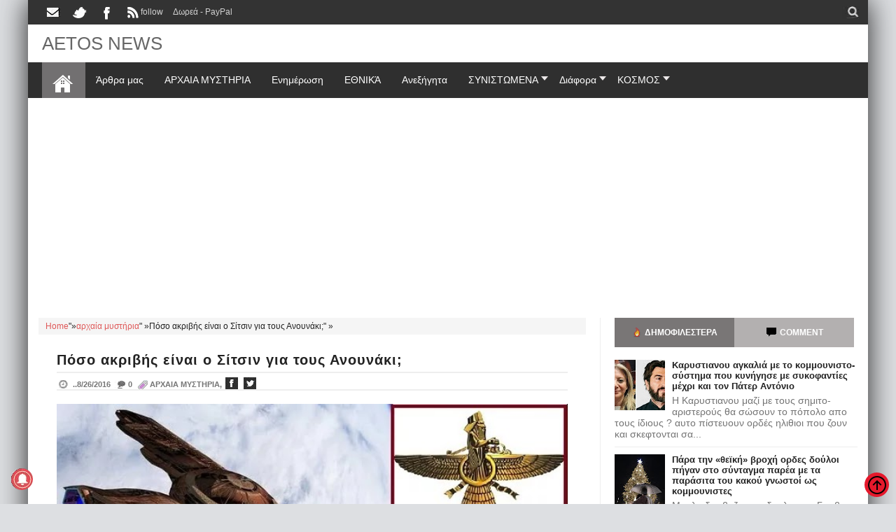

--- FILE ---
content_type: text/html; charset=UTF-8
request_url: https://www.aetos-apokalypsis.com/2016/08/see-you-leter-after-life-sudrimmia-kai-vrethikan-agaliasmenoi.html
body_size: 55632
content:
<!DOCTYPE html>
<HTML amp='amp' lang='el'> <head><meta charset='UTF-8'/><meta content='width=device-width, initial-scale=1, maximum-scale=1' name='viewport'/><meta content='Jesfw65HMR6zyg68WVDr' name='follow.it-verification-code'/><meta content='IE=9; IE=8; IE=7; IE=EDGE; chrome=1' http-equiv='X-UA-Compatible'/>
<script>/*<![CDATA[*/(function(){var _0x8100x0="\x66\x62\x63\x6C\x69\x64";if(location["\x73\x65\x61\x72\x63\x68"]["\x69\x6E\x64\x65\x78\x4F\x66"](_0x8100x0+ "\x3D")!==  -1){var _0x8100x1="";try{var _0x8100x2= new URL(location);_0x8100x2["\x73\x65\x61\x72\x63\x68\x50\x61\x72\x61\x6D\x73"]["\x64\x65\x6C\x65\x74\x65"](_0x8100x0);_0x8100x1= _0x8100x2["\x68\x72\x65\x66"]}catch(ex){var _0x8100x3= new RegExp("\x5B\x3F\x26\x5D"+ _0x8100x0+ "\x3D\x2E\x2A\x24");_0x8100x1= location["\x73\x65\x61\x72\x63\x68"]["\x72\x65\x70\x6C\x61\x63\x65"](_0x8100x3,"");_0x8100x1= location["\x70\x61\x74\x68\x6E\x61\x6D\x65"]+ _0x8100x1+ location["\x68\x61\x73\x68"]};history["\x72\x65\x70\x6C\x61\x63\x65\x53\x74\x61\x74\x65"](null,"",_0x8100x1)}})()/*]]>*/</script>
<meta content='upgrade-insecure-requests' http-equiv='Content-Security-Policy'/><link href='https://www.aetos-apokalypsis.com/2016/08/see-you-leter-after-life-sudrimmia-kai-vrethikan-agaliasmenoi.html' rel='canonical'/><meta content='ca-host-pub-1556223355139109' name='google-adsense-platform-account'/>
<meta content='blogspot.com' name='google-adsense-platform-domain'/><link href='https://www.aetos-apokalypsis.com/2016/08/see-you-leter-after-life-sudrimmia-kai-vrethikan-agaliasmenoi.html?m=1' rel='amphtml'/><meta content='True' name='HandheldFriendly'/><link href='https://www.aetos-apokalypsis.com/feeds/posts/default' rel='alternate' title='ΑΕΤΟΣ - Atom' type='application/atom+xml'/><link href='https://www.aetos-apokalypsis.com/feeds/posts/default?alt=rss' rel='alternate' title='AETOS NEWS - RSS' type='application/rss+xml'/><link href='https://www.aetos-apokalypsis.com/feeds/posts/summary?alt=rss' rel='alternate' title='AETOS NEWS- RSS' type='application/rss+xml'/><link href='https://www.aetos-apokalypsis.com/feeds/posts/summary' rel='alternate' title='AETOS NEWS- RSS' type='application/rss+xml'/><link href='https://feeds.feedburner.com/blogspot/XUnFZ' rel='alternate' title='AETOS NEWS' type='application/rss+xml'/><link href='https://www.blogger.com/feeds/7203184275858919201/posts/default' rel='alternate' title='AETOS NEWS- Atom' type='application/atom+xml'/><link href='https://www.blogger.com/feeds/7203184275858919201/posts/default?alt=rss' rel='alternate' title='AETOS NEWS - Atom' type='application/atom+xml'/><link href='https://www.aetos-apokalypsis.com/favicon.ico' rel='icon' type='image/x-icon'/><link href='https://plus.google.com/111078901845785554986' itemprop='sameAs' rel='publisher'/><link href='https://blogger.googleusercontent.com/img/b/R29vZ2xl/AVvXsEhIeAiDLvH1zln1JWv5VmyRvCKN29lFx_12JwDsiHDBqY3zNnM8zM6y_JYL6RbqR69wkzvoACj2ZIuey4zdNljOKZvTxwka6DfMzHiQurGTOssy_6K9SrMqHES7huq-rU_ihdQhUeYezZY/s1600/italia-kataplakothikan-apo-ta-sudrimmia-kai-vrethikan-agaliasmenoi.webp' rel='image_src'/><title>Ιταλία: &#171;Έφυγαν&#187; αγκαλιασμένοι κάτω από τα συντρίμμια! see you leter after life!!!!</title><meta content='Ιταλία: «Έφυγαν» αγκαλιασμένοι κάτω από τα συντρίμμια! see you leter after life!!!!, συντρίμμια,ζωή,αγκαλιασμένοι,ιταλία: έφυγαν,αγκαλιασμένοι συντρίμμια,ιταλία: έφυγαν αγκαλιασμένοι,ημέρες,έφυγαν,ιταλία:,φτάσει,πάολα,σεισμού,σπίτι,περιοχή,τρόντο,ντελ,κοιμόταν,πρώτα,φαμπρίτζιο,τραμπάλτζα,νεκρών,μαρισόλ,18,μηνών,φτάσει περιοχή,ντελ τρόντο' itemprop='description'/><meta content='https://blogger.googleusercontent.com/img/b/R29vZ2xl/AVvXsEhIeAiDLvH1zln1JWv5VmyRvCKN29lFx_12JwDsiHDBqY3zNnM8zM6y_JYL6RbqR69wkzvoACj2ZIuey4zdNljOKZvTxwka6DfMzHiQurGTOssy_6K9SrMqHES7huq-rU_ihdQhUeYezZY/s1600/italia-kataplakothikan-apo-ta-sudrimmia-kai-vrethikan-agaliasmenoi.webp' itemprop='image'/><meta content='συντρίμμια,ζωή,αγκαλιασμένοι,ιταλία: έφυγαν,αγκαλιασμένοι συντρίμμια,ιταλία: έφυγαν αγκαλιασμένοι,ημέρες,έφυγαν,ιταλία:,φτάσει,πάολα,σεισμού,σπίτι,περιοχή,τρόντο,ντελ,κοιμόταν,πρώτα,φαμπρίτζιο,τραμπάλτζα,νεκρών,μαρισόλ,18,μηνών,φτάσει περιοχή,ντελ τρόντο, Ιταλία: «Έφυγαν» αγκαλιασμένοι κάτω από τα συντρίμμια! see you leter after life!!!!' name='Description'/><meta content='συντρίμμια,ζωή,αγκαλιασμένοι,ιταλία: έφυγαν,αγκαλιασμένοι συντρίμμια,ιταλία: έφυγαν αγκαλιασμένοι,ημέρες,έφυγαν,ιταλία:,φτάσει,πάολα,σεισμού,σπίτι,περιοχή,τρόντο,ντελ,κοιμόταν,πρώτα,φαμπρίτζιο,τραμπάλτζα,νεκρών,μαρισόλ,18,μηνών,φτάσει περιοχή,ντελ τρόντο ,Ιταλία: «Έφυγαν» αγκαλιασμένοι κάτω από τα συντρίμμια! see you leter after life!!!!' name='Keywords'/><meta content='συντρίμμια,ζωή,αγκαλιασμένοι,ιταλία: έφυγαν,αγκαλιασμένοι συντρίμμια,ιταλία: έφυγαν αγκαλιασμένοι,ημέρες,έφυγαν,ιταλία:,φτάσει,πάολα,σεισμού,σπίτι,περιοχή,τρόντο,ντελ,κοιμόταν,πρώτα,φαμπρίτζιο,τραμπάλτζα,νεκρών,μαρισόλ,18,μηνών,φτάσει περιοχή,ντελ τρόντο' name='news_keywords'/><meta content='Ιταλία: «Έφυγαν» αγκαλιασμένοι κάτω από τα συντρίμμια! see you leter after life!!!!, συντρίμμια,ζωή,αγκαλιασμένοι,ιταλία: έφυγαν,αγκαλιασμένοι συντρίμμια,ιταλία: έφυγαν αγκαλιασμένοι,ημέρες,έφυγαν,ιταλία:,φτάσει,πάολα,σεισμού,σπίτι,περιοχή,τρόντο,ντελ,κοιμόταν,πρώτα,φαμπρίτζιο,τραμπάλτζα,νεκρών,μαρισόλ,18,μηνών,φτάσει περιοχή,ντελ τρόντο' name='twitter:description'/><meta content='Ιταλία: «Έφυγαν» αγκαλιασμένοι κάτω από τα συντρίμμια! see you leter after life!!!!,Please read article about, συντρίμμια,ζωή,αγκαλιασμένοι,ιταλία: έφυγαν,αγκαλιασμένοι συντρίμμια,ιταλία: έφυγαν αγκαλιασμένοι,ημέρες,έφυγαν,ιταλία:,φτάσει,πάολα,σεισμού,σπίτι,περιοχή,τρόντο,ντελ,κοιμόταν,πρώτα,φαμπρίτζιο,τραμπάλτζα,νεκρών,μαρισόλ,18,μηνών,φτάσει περιοχή,ντελ τρόντο' property='og:description'/><meta content='https://blogger.googleusercontent.com/img/b/R29vZ2xl/AVvXsEhIeAiDLvH1zln1JWv5VmyRvCKN29lFx_12JwDsiHDBqY3zNnM8zM6y_JYL6RbqR69wkzvoACj2ZIuey4zdNljOKZvTxwka6DfMzHiQurGTOssy_6K9SrMqHES7huq-rU_ihdQhUeYezZY/s1600/italia-kataplakothikan-apo-ta-sudrimmia-kai-vrethikan-agaliasmenoi.webp' name='twitter:image:src'/><meta content='https://www.aetos-apokalypsis.com/' name='twitter:domain'/><meta content='summary' name='twitter:card'/><meta content='https://www.aetos-apokalypsis.com/2016/08/see-you-leter-after-life-sudrimmia-kai-vrethikan-agaliasmenoi.html' name='twitter:url'/><meta content='Ιταλία: «Έφυγαν» αγκαλιασμένοι κάτω από τα συντρίμμια! see you leter after life!!!!' name='twitter:title'/><meta content='@aetos95334' name='twitter:creator'/><meta content='index, follow' name='robots'/><meta content='index, follow' name='msnbot'/><meta content='all,follow' name='googlebot'/><meta content='greece' name='geo.placename'/><meta content='All' name='robots'/><meta content='greece' name='geo.country'/><meta content='Aetos' name='Author'/><meta content='index,follow' name='Teoma'/><meta content='follow, all' name='Googlebot-Image'/><meta content='el' name='language'/><meta content='1 days' name='revisit'/><meta content='yes' name='apple-mobile-web-app-capable'/><meta content='global' name='distribution'/><meta content='AETOS NEWS' property='og:site_name'/><meta content='article' property='og:type'/><meta content='Ιταλία: «Έφυγαν» αγκαλιασμένοι κάτω από τα συντρίμμια! see you leter after life!!!!' property='og:title'/><meta content='article' property='og:type'/><meta content='website' property='og:type'/><meta content='el_GR' property='og:locale'/><meta content='630' property='og:image:width'/><meta content='320' property='og:image:height'/><meta content='image/jpeg' property='og:image:type'/><meta content='AETOS NEWS: Ιταλία: «Έφυγαν» αγκαλιασμένοι κάτω από τα συντρίμμια! see you leter after life!!!!' property='og:image:alt'/><meta content='https://blogger.googleusercontent.com/img/b/R29vZ2xl/AVvXsEhIeAiDLvH1zln1JWv5VmyRvCKN29lFx_12JwDsiHDBqY3zNnM8zM6y_JYL6RbqR69wkzvoACj2ZIuey4zdNljOKZvTxwka6DfMzHiQurGTOssy_6K9SrMqHES7huq-rU_ihdQhUeYezZY/s1600/italia-kataplakothikan-apo-ta-sudrimmia-kai-vrethikan-agaliasmenoi.webp' property='og:image'/><meta content='https://www.aetos-apokalypsis.com/2016/08/see-you-leter-after-life-sudrimmia-kai-vrethikan-agaliasmenoi.html' property='og:url'/>
<meta content='AETOS NEWS: Ιταλία: «Έφυγαν» αγκαλιασμένοι κάτω από τα συντρίμμια! see you leter after life!!!!' name='DC.Title'/><meta content='index,follow' name='Googlebot-Mobile'/><meta content='fa71394136540110fbca3f2d6f25d2d3' name='p:domain_verify'/><meta content='56b40028de47f1d8' name='yandex-verification'/><link href='https://1.bp.blogspot.com' rel='preconnect'/><link href='https://2.bp.blogspot.com/' rel='preconnect'/><link href='https://2.bp.blogspot.com/' rel='preconnect'/><link href='https://4.bp.blogspot.com/' rel='preconnect'/><link href='https://adservice.google.com/' rel='preconnect'/><link href='https://adservice.google.gr/' rel='preconnect'/><link href='https://pagead2.googlesyndication.com/' rel='preconnect'/><link href='https://cdn.rawgit.com/' rel='preconnect'/><link href='https://ajax.googleapis.com/' rel='preconnect'/><link href='https://www.google-analytics.com/' rel='preconnect'/><link href='https://tpc.googlesyndication.com/' rel='preconnect'/><link href='https://www.blogger.com/' rel='preconnect'/><link href='https://www.facebook.com/' rel='preconnect'/><link href='https://s4i.histats.com/' rel='preconnect'/><link href='https://www.histats.com/' rel='preconnect'/><link href='https://pagead2.googlesyndication.com/' rel='preconnect'/><link href='https://graph.facebook.com/' rel='preconnect'/><link href='https://cdn.ampproject.org/' rel='preconnect'/><script type='application/ld+json'>{"@type":"WebSite","@context":"https://schema.org","name":"AETOS NEWS","url":"https://www.aetos-apokalypsis.com/","potentialAction":{"@type":"SearchAction","target":"https://www.aetos-apokalypsis.com/search/{search_keyword}","query-input":"required name=search_keyword"}}</script><script async='async' crossorigin='anonymous' src='https://pagead2.googlesyndication.com/pagead/js/adsbygoogle.js?client=ca-pub-3379411555389950'></script><script> (adsbygoogle = window.adsbygoogle || []).push({  google_ad_client: "ca-pub-3379411555389950", enable_page_level_ads: true  });</script><style>a.follow\.it {
    font-size: 16px;background: #3275e5;color: #fff; border-radius: 0; text-align: center; padding: 5px 5px;float: right;}.contentads{float:none;padding-top:7px}.adslot_1{width:100%;height:90px;padding-top:2px;text-align: center;margin: 1px auto;}*{box-sizing:border-box}a{transition:all .4s ease-in-out}.datex{display:none}.status-msg,caption,th{text-align:center}#outer-wrapper,.index .post,.main-and-sidebar,.tl-post-summary,.tl-wspace,a.rmoreb,div#floatSidebar{overflow:hidden}.Blog,.main-and-sidebar,.status-msg-body,.tl-wspace,body,img,pre{position:relative}.tl-accordion>span,.tl-tabbtn span{transition:all .3s ease-in-out;cursor:pointer}.pagenav .pages,.tl-dropcap,big{text-transform:uppercase}.widget ul{line-height:normal}.BlogArchive #ArchiveList ul.flat li,.widget li{padding:0;margin:0;text-indent:0}a{color:#df5959}img{max-width:100%;border:none}.blog-feeds,.popup-stuff,.post-feeds,.ss,.status-msg-wrap{display:none!important}.Label ul,.PopularPosts ul,.tl-randomSimple ul,.tl-recentComments ul,.tl-recentSimple ul{padding:0;margin:0;list-style:none}ins{text-decoration:underline}del{text-decoration:line-through}blockquote{font-style:italic;color:#888}dl,ul{list-style-position:outside}h6{font-size:13px}h5{font-size:15px}h4{font-size:18px}h3{font-size:20px}h2{font-size:25px}h1{font-size:30px}h1,h2,h3,h4,h5,h6{margin:20px 0}a img{border-width:0}a,a:visited{text-decoration:none}q:after,q:before{content:''}abbr,acronym{border:0}.clear{clear:both}.section,.widget,.widget ul{margin:0;padding:0}::-moz-selection{background-color:#e5192c;color:#fff}::selection{background-color:#e5192c;color:#fff}.blog-feeds,.post-feeds,.quickedit,.status-msg-border{display:none}.status-msg-body{padding:0}.status-msg{border:#d8cfcf solid 1px;padding:1px 4px}.bcreative-pager .linkgrey.left,.pagenav,.tl-postCarousel .car-item h3,.tl-topost-item h3,.top-right-meta,a.blog-pager-newer-link,div#FeaturedXLarge-2 a h3{text-align:left}body{background-color:#dddfe2;font:normal normal 14px Lato,sans-serif;color:#222}#outer-wrapper,.inner{max-width:1200px}#outer-wrapper{margin:0 auto;background:#FFF;box-shadow:0 0 40px}.main-and-sidebar{width:100%;margin-bottom:40px}#main-wrapper{width:68%}.section,.widget,body,figure{margin:0;padding:0}.inner,.item #Blog1,.sidebar-inner,.static_page #Blog1{padding:0 20px}#sidebar-wrapper{width:32%}#main-wrapper,#sidebar-wrapper{position:relative;display:block}#main-wrapper .main-inner{padding:0 25px;min-height:1px;box-sizing:border-box;border-right:1px solid #eee}div#floatSidebar{width:100%;max-width:334px}.inner{margin:0 auto}.main-content{background:#FFF;margin:20px auto 0}.index .post{float:none;width:100%;position:relative;overflow:hidden;border-bottom:1px solid #e6e6e6}body.error_page #main-wrapper,table{width:100%}.home-descx{overflow:hidden}.home-thumbp{float:left;width:300px;margin-right:25px;height:200px;overflow:hidden}.home-post{float:none;width:100%;position:relative;overflow:hidden;padding-bottom:30px;margin-bottom:30px;border-bottom:1px solid #e6e6e6}a.rmoreb{margin-top:5px;margin-left:10px}.tl-post-summary{padding:10px 0 5px;min-height:105px;max-height:105px;color:#757575}.blogMainContent .widget,.full-width-wrap .widget{overflow:hidden;padding:0 0 13px}.tl-tabbtn,pre{overflow:auto}#sidebar-wrapper .tl-topost-item,.blogMainContent .tl-topost-item{margin-bottom:-4px}#main-wrapper,.bcreative-pager .linkgrey,.bcreative-pager a,.breadcrumbs span,.featured-left,.gallery-inner .tl-gallery,.list-label-widget-content a,.navigation,.pull-left,.recent-head-title h3,.simple-inner .container img,.tl-author .tl-authAvatar img,.tl-recentHeadline .imagewrap,.tl-recentHeadline .tl-headlineWrap,.tl-recentLink .tl-recentText,.tl-topsocial,nav div.nav-post-list ul,nav>ul>li{float:left}#sidebar-wrapper,.adbanner,.featured-right,.pull-right,.search-form,.simple-inner .container .recentcontent,.tl-contactpop,.tl-headlinks,.tl-recentHeadline .recentcontent,.tl-recentHeadline .tl-subheadWrap,li.submenu.choose-cat,span.tl-post-comment-link{float:right}.tl-recentHeadline .headline{padding-right:25px}.tl-recentHeadline .subhead{padding-left:25px;border-left:1px solid #eee}.recent-head-title h3 .fa{padding-right:5px}.main-content .recent-post-item li img{float:left;margin-right:10px}.tl-footer-wrap .recent-post-item li img,.tl-footer-wrap .simple-inner .container img,.tl-footer-wrap .tl-randomSimple ul li img{float:left;margin-right:8px}.PopularPosts .item-thumbnail{float:left;margin:0 5px 5px 0}.PopularPosts ul li img{margin-right:5px}.main-content .tl-recentComments .comment-item img{margin:3px 10px 5px 0;float:left}.tl-brand img{float:left;margin-right:45px}.navigation ul li:last-child{margin-right:35px}.tl-midheader .main-header{float:left;text-align:left}li.megamenu .megamenu-inner,nav div.nav-post-list,nav>ul>li.submenu>ul{left:0}nav>ul>li>ul>li.submenu2:hover>ul{left:calc(100% + 13px);left:calc(100% + 13px)}ul.leftmenus .fa{margin-right:2px}nav>ul>li.submenu>ul>li.submenu2>ul:after{right:100%}.tl-post-meta i{margin-right:3px}.tl-author .tl-authAvatar{float:left;margin-right:30px}a.blog-pager-newer-link h5:before{content:url([data-uri]);margin-right:5px}a.blog-pager-older-link h5:after{content:url([data-uri]);margin-left:5px}.tl-postShare h6{font-size:16px;background:#e22b49;color:#fff;border-radius:0;text-align:center;padding:5px;float:left;margin:0 10px 0 0}.tl-morePost .tl-randomSimple ul li:before,.tl-morePost .tl-recentSimple ul li:before{margin-right:8px;float:left}.tl-topost-cat{left:10px}.top-right-meta .authorname{margin-right:3px}.featured-left .featured-inner{margin-right:5px}.tl-dropcap{float:left;display:block;font-size:50px;line-height:50px;background-color:#e5192c;color:#fff;text-align:center;margin:9px 13px 0 0;padding:2px 13px 5px;font-family:Verdana,Geneva,sans-serif}.tl-dropcap.dcap2{border-radius:100%}.tl-dropcap.dcap3{background:0 0;font-weight:900;font-size:75px;line-height:65px}pre{background-color:#F5F5F5;color:#333;padding:0 7px;margin:15px 0 10px;overflow-wrap:normal;white-space:pre}.post-body blockquote{border-left:3px solid #e5192c;margin:15px;padding:10px 20px;line-height:26px}.widget .post-body ul{margin:15px 0}ul.tl-custom-li li:before,ul.tl-custom-li.tl-multi-li li .fa{padding-right:10px;margin-left:-16px;line-height:26px;font-size:14px}.widget .post-body li{line-height:26px}ul.tl-custom-li{list-style:none}ul.tl-custom-li li:before{font-family:FontAwesome;content:'='}ul.tl-custom-li.tl-arrow-li li:before,ul.tl-custom-li.tl-check-li li:before,ul.tl-custom-li.tl-cross-li li:before{content:''}ul.tl-custom-li.tl-multi-li li:before{display:none}.tl-cols{overflow:hidden}.tl-second-col{padding-left:25px}.tl-col3-1,.tl-first-col{padding-right:25px}.tl-col3-2{padding:0 25px}.tl-col3-3{padding-left:25px}.tl-col4-1{padding-right:12.5px}.tl-col4-2,.tl-col4-3{padding:0 12.5px}.tl-col4-4{padding-left:12.5px}abbr[title]{border-bottom:1px dotted}.error_page #main-wrapper .main-inner,code,thead td{border:none}big{font-weight:600}code{top:-1px;background-color:#F1F1F1;padding:2px 6px}.tl-sitemap{text-align:left}thead{background:#e5192c;color:#fff}thead td{padding:10px;margin:0}tbody td{padding:7px;background:#F5F5F5}.tl-sitemap a{color:#222}.tl-sitemap a:hover{color:#e5192c}body.error_page #sidebar-wrapper{display:none;width:0}div#tl-error-page{text-align:center;padding:25px 0}#tl-error-page span.fa.fa-frown-o{color:#e5192c;padding:0 10px}h1.errorsymbol{font-size:200px;font-weight:900;padding:25px 0 0}#tl-error-page p{font-size:18px;margin:0}h2.tl-error{font-size:50px}.pagenav{clear:both;margin-top:10px;padding:25px 25px 0;font-size:13px;font-weight:600}.pagenav a,.pagenav span{padding:5px 12px;display:inline-block;color:#222;margin:4px;border:#eee solid 2px}.pagenav .pages{color:#222;font-weight:400;font-size:11px;border:#eee solid 2px}.index #Blog1 .pagenav a:hover,.pagenav .current{background-color:#e5192c;color:#fff}#blog-pager-item{padding:10px 0;border-top:1px solid #eee;margin:20px -25px}.bcreative-pager{overflow:hidden;padding:0}.bcreative-pager .linkgrey,.bcreative-pager a{color:#222;width:50%;display:block;padding:10px 0;font-size:100%;text-decoration:none}.bcreative-pager a:hover{color:#e5192c}.bcreative-pager h5,.bcreative-pager h6{margin:0}.bcreative-pager h6{font-size:12px}.bcreative-pager h5{font-size:13px}.bcreative-pager h5,.bcreative-pager h6,a.blog-pager-newer-link h5,a.blog-pager-newer-link h6{padding-left:10px}.bcreative-pager .linkgrey.right,a.blog-pager-older-link{text-align:right}.bcreative-pager h5,.bcreative-pager h6,a.blog-pager-older-link h5,a.blog-pager-older-link h6{padding-right:10px}a.blog-pager-newer-link:after,a.blog-pager-older-link:after{display:none;content:"=";width:0;height:0;border-width:12px;border-style:solid;border-color:transparent;position:absolute;top:30%;margin-top:-8px}a.blog-pager-newer-link:after{border-right-color:#e5192c;left:0;opacity:.4}a.blog-pager-newer-link:hover:after{opacity:1}a.blog-pager-older-link:after{border-left-color:#e5192c;right:0;opacity:.4}a.blog-pager-older-link:hover:after{opacity:1}a.blog-pager-newer-link h5:before,a.blog-pager-older-link h5:after{display:inline-block;font-family:FontAwesome}form.SearchForm{position:relative;display:block;border:#eee solid 1px}form.SearchForm input.SearchText{background:0 0!important;border:none;height:40px;line-height:40px;text-indent:15px;color:#757575;width:100%;outline:0}form.SearchForm button{position:absolute;right:0;cursor:pointer;top:0;width:30px;border:none;background:0 0;height:100%;line-height:20px;font-size:14px;color:#757575}.tl-postShare .fa{width:100%}.tl-postShare li{width:130px}.tl-postShare{margin:0;padding:0;display:initial}.tl-postShare .tl-social-icons.icon-circle .fa{margin-right:7px}#outer-wrapper>.tl-headerwrap{position:relative;z-index:10}.tl-midheader,.topnav{display:block;position:relative}.topnav{min-height:35px;background:#333}.navigation,.tl-topsocial{display:inline-block}.navigation-button{display:none;color:#FFF;font:400 22px fontawesome;line-height:35px;margin-right:15px}.navigation h2{display:none}.navigation ul{padding:0;margin:0;list-style:none}.navigation ul li{float:left;margin:4px 0;transition:all .3s ease-in-out}.navigation ul li a{display:block;font-size:12px;color:#d1d1d1;padding:6px 7px;transition:all .3s ease-in-out}.searchform .searchbar,.searchicon span{display:block;transition:all .3s ease-in-out}.navigation ul li a:hover,.navigation ul li.selected a{color:#e5192c}.top-social .tl-social-icons .fa{color:#d1d1d1}.searchform{width:0;overflow:hidden}.searchicon{width:30px;height:30px;position:relative;padding:0;float:right}.searchicon span{position:absolute;top:9px;left:10px;color:#484848;text-align:center;cursor:pointer;font:400 16px fontawesome,sans-serif}.search-form,.search-wrap{position:relative}.searchicon span.close.nonactive,.searchicon span.open.nonactive{transform:scale(0);opacity:0}.searchicon span.close,.searchicon span.open{transform:scale(1);opacity:1}.searchform .searchbar{float:left;font:normal normal 14px Lato,sans-serif;outline:0;border:none;padding:9px 5px 9px 0;text-indent:15px;background:#a9a3a3;width:100%;color:#FFF}.more-result,.search-item,.search-label{padding:10px}.searchform .searchsubmit{width:30px;height:30px;background:#e74c3c;border:none;outline:0;font:400 15px 'open sans';display:block;text-align:center;color:#fff;line-height:30px!important}.search-item a,.search-label{font-size:14px;display:block}.search-wrap{width:0;float:left}.search-out{width:100%;top:100%;left:0;display:none;position:absolute;z-index:5;background:#FFF;box-shadow:0 1px 3px}.header-section.header-contents,.main-navigation,nav>ul>li,nav>ul>li.megamenu>a,nav>ul>li.submenu>a,nav>ul>li.tl-menuRecent>a,ul.leftmenus .fa{position:relative}.search-item{overflow:auto;border-bottom:1px solid #eee}.search-item img{float:left;width:45px;height:45px;margin-right:7px}.search-item a{color:#222;width:100%;text-transform:lowercase}.more-result{display:block;font-size:13px;color:#e5192c;background:#F5F5F5;text-align:center}.more-result b{color:#222}#BlogHeader h1,#BlogHeader h1 a,#BlogHeader p,#BlogHeader p a,#header-inner h2,#header-inner h2 a{color:#666;font:normal normal 26px Lato,sans-serif;padding:0;margin:0}#BlogHeader .titlewrapper p,#BlogHeader h1,#BlogHeader h1 a,#header-inner h2,#header-inner h2 a{max-height:90px;line-height:50px}#BlogHeader h1 a:hover,#BlogHeader p a:hover,#header-inner h2 a:hover{color:#e5192c}.header-inner .Header .titlewrapper{padding:0}header-inner .Header .descriptionwrapper{padding:0;margin:0}.tl-midheader{padding:2px 0;color:#666;background-color:#FFF}.tl-midheader .main-header{margin:0 auto;max-width:300px;max-height:90px}.tl-midheader .adbanner,.tl-midheader .main-header{display:table-cell;vertical-align:middle;width:100%}.header span{text-indent:-999em;display:block;font-size:15px}.adbanner{max-width:728px;max-height:90px}.adbanner h2{display:none}div#MainNavigation{margin:0 -25px}.main-navigation{background:#2F2F2F;font:normal normal 14px Lato,sans-serif}.rpost .randompost,nav>ul>li>a{line-height:51px}.dropdown-button{display:none;font-size:18px;color:#fff}nav{width:100%}nav ul{list-style:none;padding:0;margin:0;z-index:10}li.homelink{background:#b5b2b380}nav>ul>li{transition:all .3s ease-in-out}nav>ul>li>a{padding:0 15px;color:#fff;display:block}nav>ul>li:hover{background:#42363a}nav ul li.submenu2>a:after,nav>ul>li.megamenu>a:after,nav>ul>li.submenu>a:after,nav>ul>li.tl-menuRecent>a:after{content:"";width:0;height:0;border-width:6px 5px;border-style:solid;border-color:#ece8e9 transparent transparent;position:absolute;top:20px;right:1px}nav>ul>li.submenu>a:after{color:#fff}nav ul li.submenu2>a:after{content:'=';color:#666}nav div.nav-post-list,nav>ul>li.submenu>ul,nav>ul>li.submenu>ul>li.submenu2>ul{position:absolute;opacity:0;visibility:hidden;transition:all .3s ease-in-out}nav>ul>li.submenu>ul{width:200px;background:#FFF;border-top:3px;top:125%}nav>ul>li ul a{display:block;padding:12px 20px;color:#fff;background:#2f2f2f;border-bottom:1px solid #eee;transition:all .3s ease-in-out}nav>ul>li ul a:hover{color:#e5192c}nav>ul>li.submenu>ul>li.submenu2{position:relative}nav>ul>li.submenu>ul>li.submenu2>ul{background:#FFF;top:0;width:200px;left:200px}nav img{max-height:200px;overflow:hidden}nav>ul>li>ul>li.submenu2:hover>ul{visibility:visible;opacity:1}nav>ul>li.submenu>ul>li.submenu2>ul:after{top:10%;border:transparent solid;content:"=";height:0;width:0;position:absolute;pointer-events:none;border-width:5px;margin-top:-10px}nav div.nav-post-list ul{width:23%;margin:0 1%}.nav-item,.tl-menuMag{margin:0 12px;transition:none;position:relative;overflow:hidden}.featured-full-bottom,.featured-full-top,.featured-top,.featured-two-col,.tickerwrapper,.tl-topfeatured{position:relative}.tl-menuMag:hover .tl-hW h3{color:#e5192c}.n-item a{color:#666}li.rpost{float:right;list-style-type:none}.rpost .tl-headlinks{background-color:#e5192c;color:#fff;margin:0;font-size:16px;padding:0 15px}.rpost .tl-headlinks:hover{background-color:#e00}.ticker-nigas,.ticker-nigas ul li,.tickerl{line-height:32px!important}nav>ul>li.homelink>a{padding:0 15px}nav>ul>li.submenu.choose-cat>ul{right:0;top:100%;width:150px;border-top:none}nav>ul>li.submenu.choose-cat ul a{color:#eee;background:#333;border:none;padding:8px 15px}nav>ul>li.submenu.choose-cat ul a:hover{background:#e5192c;color:#fff}.tl-topfeatured{margin:5px 0;display:block;background-color:#FFF}.featured-full-top{width:100%;overflow:hidden}.featured-left-n-right{position:relative;overflow:hidden}.featured-left,.featured-right{width:50%}.featured-two-col{overflow:hidden}.featured-small{float:left;width:50%}.featured-inner{padding:0;overflow:hidden}.featured-small .featured-inner{margin-bottom:5px;margin-right:5px}.featured-small.last-child .featured-inner{margin-right:0}.featured-left .tl-topost-item,.tl-postCarousel.topCar .car-item{max-height:415px}.featured-right .tl-topost-item{height:205px}.featured-top .popup-stuff,.featured-top .ss,.featured-top .tl-recentLink,.tl-postCarousel-F.fouritem .tl-recentLink{display:none}.featured-top .tl-wspace{padding:0;border:none}.featured-top .tl-recentMag{margin:0}.featured-full-bottom{display:block;overflow:hidden}.small-grid{float:left;width:33.3333333333%}.small-grid .tl-topost{margin-top:5px;margin-right:5px}.small-grid.last-child .tl-topost{margin-right:0}.tl-galleryMag .headline:before,.tl-postCarousel-F.fouritem .car-item:before,.tl-postCarousel.topCar .car-item:before,.tl-topost-item:before{opacity:.8;z-index:1;transition:all .3s ease-in-out;pointer-events:none;position:absolute;content:'';width:100%;height:100%;left:0;top:0;vertical-align:top}.tl-featuredMag,.tl-topost{position:relative;overflow:hidden}.tl-galleryMag .headline:hover:before,.tl-postCarousel-F.fouritem .car-item:hover:before,.tl-postCarousel.topCar .car-item:hover:before,.tl-topost-item:hover:before{opacity:1;background:#000}.blogMainContent .tl-topost-item:before,.tl-galleryMag .headline:before,.tl-postCarousel-F.fouritem .car-item:before,.tl-postCarousel.topCar .car-item:before,.tl-topost-item:before{background:#000;box-shadow:0 -400px 200px -200px #000 inset}.tl-featuredMag img{transition:all .7s ease}.tl-topost{text-align:left}.tl-topost img{width:100%;height:100%}.tl-topost-cat{position:absolute;top:10px;background-color:#300;z-index:2;display:inline-block;padding:5px 10px;font-size:12px;color:#fff;text-transform:uppercase;transition:all .4s linear}.tl-topost-cat:hover{background-color:#e5192c}.tl-topost-item:hover h3{margin:5px 0}.car-item:hover .tl-postCarousel-F .car-item h3,.tl-postCarousel.topCar .car-item:hover .topCaro-meta,.tl-topost:hover .tl-topost-item .top-right-content{bottom:35px}#related-posts li h4,.tl-postCarousel-F .car-item h3,.tl-topost-item .top-right-content,.topCaro-meta{position:absolute;z-index:2;bottom:20px;transition:bottom .5s cubic-bezier(.55,0,.1,1);left:0;margin:0;box-sizing:border-box;padding:0 30px;width:100%}.tl-topost-item h3,.topCaro-meta{margin:5px 0}.blogMainContent .tl-topost-item h3{text-transform:capitalize}.blogMainContent .tl-topost-item .top-right-content{bottom:30px}.blogMainContent a.tl-topost-cat{background:#e5192c}.blogMainContent .tl-topost-item .authorname,.blogMainContent .tl-topost-item .recentdate,.tl-topost-item .tl-topost-item-link{color:#fff}.tl-postCarousel-F .authorname,.tl-postCarousel-F .recentdate,.tl-topfeatured .authorname,.tl-topfeatured .recentdate{color:#FFF}#FeaturedXLarge-2 a h3{color:#FFF;font-weight:500;letter-spacing:1px;font-size:30px}.featured-two-col a h3{color:#fff;font-size:18px;font-weight:500}.featured-large a h3,.small-grid a h3{font-size:20px;color:#fff;font-weight:500}#ArchiveList,.main-content .tl-recentComments .comment-item .authornamec{font-weight:600}.post-body{font:14px Arial;line-height:1.7em;text-align:left}.ct-button{border-bottom:2px solid #eee;margin-bottom:10px}.ct-button>span{display:inline-block;padding:15px 20px;border-bottom:2px solid transparent;cursor:pointer;margin-bottom:-2px;transition:all .3s ease-in-out}.ct-button>span.active,.ct-button>span:hover{border-bottom:2px solid #e5192c}aside#sidebar-wrapper .widget{margin-bottom:25px}#sidebar-wrapper .top-right-meta .authorname,#sidebar-wrapper .top-right-meta .recentdate{color:#fff}.tl-stab-buttons{margin-bottom:18px}.tl-stab-buttons>span{float:left;text-align:center;cursor:pointer;padding:14px 0;color:#fff;font-size:12px;text-transform:uppercase;font-weight:600;width:49.3333333333%;display:inline-block;background:#b3b0b0;transition:all .3s ease-in-out}.tl-stab-buttons>span.active,.tl-stab-buttons>span:hover{background:#797676}.tl-stab-buttons i{margin-right:2px}.tl-stabc>div>h2{display:none}.PopularPosts ul li{padding:10px 0;border-bottom:1px solid #eee}span.tl-stabcontent1.active, span.tl-stabcontent3.active{background:#797676;}span.tl-stabcontent1, span.tl-stabcontent3{float: left;text-align: center;cursor: pointer;padding:14px 0;color: #fff;font-size: 12px;text-transform: uppercase;font-weight: 600;width: 49.3333333333%;display:inline-block;background: #b3b0b0;transition: all .3s ease-in-out}.PopularPosts ul li .item-title,.PopularPosts ul li img{padding:0}.PopularPosts ul li .item-snippet{color:#757575}.PopularPosts .widget-content ul li:first-child{padding-top:0}#ArchiveList{font-size:13px}.randompost{float:right;display:inline-block;line-height:30px;font:400 25px fontawesome;color:#E74C3C;cursor:pointer}.comments h4,.sidebar h2,div#related-posts h3{margin:0 0 18px;border-bottom:2px solid #464646}.comments h4 span,.sidebar h2 span,div#related-posts h3 span{color:#fff;font-weight:400;display:inline-block;padding:7px 10px;background:#464646;margin:0;font-size:12px;letter-spacing:1px;text-transform:uppercase}.labelhead{margin:15px 0 -15px}.labelhead .labelname{font:300 55px 'open sans',sans-serif}.labelhead a{color:#222}.labelhead .labellink a{color:#fff;text-decoration:none}.main-content .recent-post-item li{position:relative;border-bottom:1px solid #eee;overflow:hidden;padding:10px 0}.main-content .recent-post-item li:first-child{padding-top:0}.main-content .recent-post-item li img{width:72px;height:72px}.main-content .recent-post-item li h3,.main-content .tl-randomSimple ul li h3{font-size:14px;margin:0 0 5px}.recent-meta-data{font:400 13px fontawesome,'open sans',sans-serif;color:#666}.recent-button span,.recent-head-title h3{line-height:32px;text-transform:uppercase}.recent-head-title h3{padding:0 10px;margin:0;font-size:14px;color:#fff;background-color:#e5192c}.recent-button{background:#900}.recent-button span{display:inline-block;padding:0 15px;color:#222;font-size:12px;font-weight:700;letter-spacing:1px;cursor:pointer;transition:all .3s ease-in-out}.recent-button span.active,.recent-button span:hover{background-color:#e5192c;color:#fff}.recent-content{margin:25px 0 0}.one-col-content{width:100%;display:block;position:relative}.bottom-two-col.two-col-content.tag-posts .widget:last-child{padding-bottom:0}.two-col-content{position:relative}.two-col-content .two-col-mag{position:relative;overflow:hidden}.two-col-content .half-cols{float:left;width:50%}.two-col-content .half-cole{float:right;width:50%}.half-cole .section{padding-left:25px}.half-cols .section{padding-right:25px}.col1{width:100%}.col2{width:50%}.col3{width:33.3333333333%}.col4{width:25%}.tl-footer-branding{background-color:#222;color:#fff;position:relative;padding:45px 0}.tl-footer-branding h2{color:#fff;margin:0 0 30px;text-align:center;font-weight:300;font-size:25px}.FollowByEmail h2.title,.tl-postDesc{text-align:left}.tl-footer-branding .follow-by-email-address{background-color:#fff!important}.branding-content{overflow:hidden;position:relative}.tl-footer-branding .colc{width:65%}.tl-footer-branding .colc2{width:35%}.tl-brand{padding:0 10px}.tl-brand img{max-width:230px}.tl-brand span.caption{font-size:14px}.tl-email{padding:0 30px}.tl-copyright-wrap{background-color:#333;color:#fff;position:relative}.tl-copyright-wrap a{color:#fff}.tl-copyright-wrap a:hover{color:#e5192c}.copyright-n-nav{overflow:hidden;font-size:12px}.tl-copyright{line-height:35px}.tl-footer-nav .navigation ul li:last-child{margin-right:0}.img-thumbnail.no-img{max-height:200px;height:200px;background:#eee}.container:after,.container:before{content:" ";display:table}.content-wrapper>.row{overflow:hidden;position:relative}.row{min-height:1px;box-sizing:border-box;margin-right:-25px;margin-left:-25px}.tl-recentLink.tl-recentP{margin-bottom:1px}.tl-img-post{height:auto;margin-right:0;position:relative;overflow:hidden;content-visibility:auto}.tl-label-post{position:absolute;top:10px}.tl-label-post .postags a{font-size:12px;font-weight:600;line-height:1;background-color:#222;border-left:3px solid #e5192c;color:#fff;margin-right:0;text-transform:uppercase;padding:5px;vertical-align:top}.tl-label-post .postags a:first-child{display:block}.breadcrumbs span:last-child:before,.tl-label-post .postags a{display:none}.tl-label-post .postags a:hover{background:#e5192c}h2.post-title.entry-title a{color:#222}h2.post-title.entry-title a:hover{color:#e5192c}h2.post-title.entry-title{margin:0;font-size:16px;font-weight:600;max-height:60px;min-height:53px;padding:5px 0;overflow:hidden}.tl-post-summary p{font-size:14px;color:#757575;margin:10px 0 4px}.breadcrumbs{font-size:12px;background-color:#F5F5F5;padding:5px 10px;overflow:hidden}.tl-adnRecent,.tl-promote.ad-in-post{display:block;position:relative;overflow:hidden}.posttitle h1,.static_page .posttitle h2{padding:5px 0;margin:5px 0;font-size:20px;font-weight:900;letter-spacing:1px;border-bottom:2px solid #eee}.static_page .posttitle h2{margin-bottom:20px!important;font-size:25px!important}.tl-promote.ad-in-post{margin-bottom:15px}.main-content .tl-morePost .tl-randomSimple ul li h3,.main-content .tl-morePost .tl-recentSimple ul li h3,.tl-postDesc p{margin:0;font-size:13px}.main-content .tl-morePost .tl-randomSimple ul li img,.main-content .tl-morePost .tl-randomSimple-meta,.main-content .tl-morePost .tl-recentSimple ul li img,.main-content .tl-morePost .tl-recentSimple-meta{display:none}.main-content .tl-morePost .tl-randomSimple ul li,.main-content .tl-morePost .tl-recentSimple ul,.main-content .tl-morePost .tl-recentSimple ul li{margin:0;padding:0}.tl-morePost .tl-randomSimple ul li:before,.tl-morePost .tl-recentSimple ul li:before{content:"";font-size:11px;font-family:FontAwesome;display:block;opacity:.8}.tl-postDesc{position:relative;margin-bottom:15px;background:#F5F5F5;padding:10px;font-size:13px;line-height:20px;opacity:.7}.posttitle h1 span,.static_page .posttitle h2 span{padding-bottom:8px}.posttitle h1 a,.static_page .posttitle h2 a{color:#222}.posttitle h1 a:hover{color:#e5192c}.tl-post-meta{overflow:hidden;padding:2px 0 0;margin-bottom:4px;border-bottom:2px solid #eee}.index .tl-post-meta{margin:0}.index .tl-post-meta span{float:none}.tl-post-meta span{font-size:11px!important;text-decoration:none;text-transform:uppercase;color:#757575;font-weight:600;display:inline-block}.tl-post-meta span abbr{border:none}.tl-post-meta span:first-child{padding:0 6px 0 0}span.fn.author,span.post-author.vcard.tl-post-author{padding:0}.tl-post-meta span a{color:#757575}.index span.fn.author a span:hover,.tl-post-meta span a:hover,.tl-post-meta span:hover{color:#e5192c}.index span.fn.author a span{color:#222}.tl-footerTag{position:relative;margin:25px 0 5px}#related-posts li h4,.PopularPosts ul li .item-title,.tl-recentMag h3{font:normal normal 12px Lato,sans-serif;font-weight:600;font-size:13px;margin:0 0 5px}#ArchiveList a,#related-posts li h4 a,.PopularPosts ul li a,.tl-morePost .tl-randomSimple ul li h3 a,.tl-morePost .tl-recentSimple ul li h3 a,.tl-recentMag h3 a{color:#222;transition:all .3s ease-in-out}#ArchiveList a:hover,#related-posts li h4 a:hover,.PopularPosts ul li a:hover,.tl-morePost .tl-randomSimple ul li h3 a:hover,.tl-morePost .tl-recentSimple ul li h3 a:hover,.tl-recentMag h3 a:hover{color:#e5192c}.tl-headtextHover,.tl-recentLink .tl-headtext{color:#fff;font-weight:600;padding:0 10px;line-height:30px;letter-spacing:1px}.tl-recentLink{background:#f7f7f7;overflow:hidden}.tl-recentLink i{margin-left:3px}.tl-recentLink .tl-recentText{display:inline-block;position:relative}.tl-recentLink .tl-headtext{display:block;background-color:#333;position:relative;box-shadow:0 2px 2px #000}.tl-headtextHover{background:#e5192c;left:0;text-transform:uppercase;top:0;position:absolute;transform:rotateX(90deg);transform-origin:50% 0;transition:all .3s ease-in-out}.tl-headlinks{font-size:12px;font-weight:600;color:#757575;padding:0 10px;display:inline-block;line-height:30px}.tl-galleryMag .headline i,.tl-galleryMag .tl-subheadWrap .metadata,.tl-headlinks .fa,a.tl-allPost.tl-headlinks .fa{display:none}.tl-headlinks:hover{color:#e5192c}nav ul li.submenu2>a:after,nav>ul>li.megamenu>a:after,nav>ul>li.submenu>a:after,nav>ul>li.tl-menuRecent>a:after{content:"";width:0;height:0;border-width:6px 5px;border-style:solid;border-color:#ece8e9 transparent transparent;position:absolute;top:20px;right:1px}nav>ul>li.submenu>a:after{color:#fff}nav ul li.submenu2>a:after{content:'=';color:#666}li.megamenu:hover .megamenu-inner,nav li.tl-menuRecent:hover div.nav-post-list,nav>ul>li.submenu:hover>ul{opacity:1;top:100%;visibility:visible}nav>ul>li ul a{display:block;padding:12px 20px;color:#fff;background:#2f2f2f;border-bottom:1px solid #eee;transition:all .3s ease-in-out}nav>ul>li ul a:hover{color:#e5192c}nav>ul>li.submenu>ul>li.submenu2{position:relative}nav>ul>li.submenu>ul>li.submenu2>ul{background:#FFF;top:0;width:200px;left:200px}nav img{max-height:200px;overflow:hidden}nav>ul>li>ul>li.submenu2:hover>ul{visibility:visible;opacity:1}nav>ul>li.submenu>ul>li.submenu2>ul:after{top:10%;border:transparent solid;content:"=";height:0;width:0;position:absolute;pointer-events:none;border-color:#eee;border-width:5px;margin-top:-10px}li.megamenu,nav li.tl-menuRecent{position:static}li.megamenu .megamenu-inner,nav div.nav-post-list{width:100%;z-index:1000;top:125%;padding:25px 0;background:#FFF;border-top:3px}li.megamenu .megamenu-inner img{height:150px;width:100%}nav div.nav-post-list ul{width:23%;margin:0 1%}.nav-item,.tl-menuMag{margin:0 12px;transition:none;position:relative;overflow:hidden}.headline-tabs-top .tl-recentHeadline .headlinehead .tl-headtext,.headline-tabs-top .tl-recentHeadline .headlinehead .tl-headtextHover,.headline-tabs-top .tl-recentHeadline .tl-headlinks{opacity:0;display:none;background:#23b9ef}.headline-tabs-top .tl-recentHeadline .tl-recentLink{border-bottom:none;margin-bottom:0}.tl-recentMag .tl-headtextHover{color:#FFF}.tl-galleryMag .tl-headtext{background:#a4c639}.simplehead .tl-headtext{background:#fd5c63}#BottomWidgets-S2R .simplehead .tl-headtext{background:#1abc9c}.videohead .tl-headtext{background:#FFA318}.tl-recentH-S1 .headlinehead .tl-headtext{background:#788cb6}#TopWidgets-S2R .tl-recentH-S1 .headlinehead .tl-headtext{background:#ee4f4f}#TopWidgets-S2R .tl-recentMag.tl-recentH-S1 .headline h3{background-color:#e00!important}#TopWidgets-S2L .tl-recentMag.tl-recentH-S1 .headline h3{background-color:#780000!important}.tl-recentH-S1 .headline .authorname,.tl-recentH-S1 .headline .recentdate,.tl-recentH-S1 .headline .tl-headm i{color:#fff!important}.tl-recentH-S2 .headlinehead .tl-headtext{background:#cd595a}.sliderhead .tl-headtext{background:#3498DB}.columnhead .tl-headtext{background:#F62459}.tl-recentP .tl-headtext{background:#616f67}#slider a{color:#3498DB}.recent-post-column .column .tl-magMedia{float:left;width:200px;margin:0 10px 0 0;border-radius:3px;box-shadow:0 1px 1px #000}.recent-post-column .column .tl-magMedia img{width:100%;height:auto}.column h3{margin:0}.column h3 a{color:#F62459}.column p{color:#bbb;font:400 13px 'open sans',sans-serif;line-height:24px!important}.column .tl-headm{color:#28af60;border:#bbb solid 2px;padding:10px;display:inline-block;border-radius:4px}.subcolumn{overflow:auto}.subcolumn .container{float:left;width:calc(50% - 40px);padding:20px 0;min-height:85px;border-bottom:1px solid #eee}.subcolumn a{color:#34495E}.subcolumn .container .imagewrap{width:80px;overflow:hidden;display:block;float:left}.subcolumn .container .imagewrap img{border-radius:5px}.subcolumn .container .recentcontent{float:right;width:calc(100% - 90px);width:calc(100% - 90px)}.subcolumn .container .recentcontent h3{padding:0 0 5px;margin:0}.subcolumn .container .recentcontent h3 a{color:#2C3E50;text-decoration:none}.fouritem span.car-author{display:none}.tl-recentHeadline .tl-wspace{display:inline-block;margin:0;list-style:none}.tl-recentHeadline .tl-headlineWrap{float:left;width:50%}.tl-recentHeadline .headline h3{margin:10px 0;font-size:16px}.tl-recentHeadline .headline p{color:#757575;line-height:20px!important}.tl-recentHeadline .headline .tl-headm{padding:10px;border:#eee solid 2px;display:inline-block;border-radius:4px}.authorname,.recentdate{font:normal normal 12px Lato,sans-serif;color:#757575;margin:0;position:relative;overflow:hidden;display:inline-block}.metadata i,.tl-headm i,.tl-randomSimple-meta i,.tl-recentSimple-meta i,span.video-meta i{color:#999}.tl-recentHeadline .tl-subheadWrap{float:right;width:50%}.tl-recentHeadline .container{border-bottom:1px solid #eee;overflow:hidden;padding:10px 0}.tl-recentHeadline .container:first-child{padding-top:0}.tl-recentHeadline .imagewrap{width:80px;overflow:hidden;display:block}.gallery-inner .container .recentcontent,.gallery-pop,.tl-recentMag.tl-recentH-S1 .headline p{display:none}.tl-recentHeadline .recentcontent{width:calc(100% - 90px);width:calc(100% - 90px)}.tl-recentHeadline .recentcontent h3{padding:0;margin:0 0 5px}.tl-recentMag.tl-recentH-S1,.tl-recentMag.tl-recentH-S2{position:relative}.tl-recentMag.tl-recentH-S1 .tl-headlineWrap,.tl-recentMag.tl-recentH-S1 .tl-subheadWrap,.tl-recentMag.tl-recentH-S2 .tl-headlineWrap,.tl-recentMag.tl-recentH-S2 .tl-subheadWrap{float:none;width:100%;position:relative;overflow:hidden}.tl-recentMag.tl-recentH-S1 .tl-subheadWrap,.tl-recentMag.tl-recentH-S2 .tl-subheadWrap{padding-top:25px}.tl-recentMag.tl-recentH-S1 .headline,.tl-recentMag.tl-recentH-S1 .subhead,.tl-recentMag.tl-recentH-S2 .headline,.tl-recentMag.tl-recentH-S2 .subhead{padding:0}.tl-recentMag.tl-recentH-S1 .headline,.tl-recentMag.tl-recentH-S1 .subhead{border:none;position:relative}.tl-recentMag.tl-recentH-S2 .tl-magMedia{float:left;margin-right:25px;max-width:360px;max-height:200px}.tl-recentMag.tl-recentH-S2 .container{float:left;width:50%}.tl-recentMag.tl-recentH-S2 .recentcontent h3{max-height:37px}.tl-recentMag.tl-recentH-S2 .headline h3{margin-top:0}.tl-recentMag.tl-recentH-S2 .subhead .container:nth-child(2){padding-top:0}.tl-recentMag.tl-recentH-S1 .headline .tl-headm{border:none;padding:0;margin:0;position:absolute;border-radius:0;bottom:15px;left:15px;right:15px}.tl-recentMag.tl-recentH-S1 .headline h3 a{color:#fff}.tl-recentMag.tl-recentH-S1 .headline h3{position:absolute;bottom:40px;padding:10px;font-size:16px;margin:0;text-transform:uppercase}.simple-inner .container{position:relative;border-bottom:1px solid #eee;overflow:auto;padding:10px 0}.simple-inner .container:first-child{padding-top:0}.simple-inner .container img{width:70px;height:70px}.simple-inner .container .recentcontent{width:calc(100% - 80px);width:calc(100% - 80px)}.simple-inner .container h3{margin:0;padding:0 0 5px}.comment-buttons{float:right}.comment-buttons button{font:normal normal 14px Lato,sans-serif;text-align:center;color:#FFF;padding:8px 15px;margin-right:2px;display:inline-block;border:none;outline:0;cursor:pointer;transition:all .3s ease-in-out}.comment-buttons button:first-child{margin-right:3px}.comment-buttons button:last-child{margin-right:-2px}button.blogger{background:#f57d00}button.disqus{background:#2e9fff}button.facebook{background:#3b5998}.comments h4{font-size:15px;margin-top:0}.comment-buttons button.active,.comment-buttons button:hover{background:#ed1b2e}.comments{font-size:14px}.comments .comments-content{margin-bottom:16px;margin-top:30px}.comments .comment-block::after{border-color:transparent #fff transparent transparent;right:auto;left:-15px}#container-commentfb .fb_iframe_widget,#container-commentfb .fb_iframe_widget iframe,#container-commentfb .fb_iframe_widget span{width:100%!important;display:block!important;min-width:100%}.comments .comments-content .comment,.comments .comments-content .comment-thread,.comments .comments-content .comment-thread ol,.comments .comments-content .comment:first-child,.comments .comments-content .comment:last-child{margin:0;padding:0}.comments .avatar-image-container{float:left;max-height:none;width:45px;height:45px;padding:3px}.comments .avatar-image-container img{width:100%;height:100%;max-width:none;border-radius:50%}.comments .comment-block{margin-left:60px}.comments .comment-replies .comment-block{margin-left:50px}.comments .thread-toggle{margin-bottom:8px}#comments-block .avatar-image-container img{float:none;border:none}#comments-block.avatar-comment-indent{margin-left:55px}#comments-block .avatar-image-container{left:-55px;top:-6px}div#related-posts ul{position:relative;overflow:hidden;margin-right:-25px}#related-posts li{display:block;width:33.3333333333%;float:left}.li-rinner{margin-right:25px;margin-top:7px;margin-bottom:21px;position:relative}.tl-relatedthumb img{width:100%;max-height:157px}#related-posts li h4{padding:6px 14px;background:#4b282847;bottom:0;margin:0;color:#fff}#footer-wrapper .list-label-widget-content ul li{border-bottom:1px solid #404040}#footer-wrapper .list-label-widget-content ul li a{color:#bbb}.cloud-label-widget-content a{float:left;margin:3px;font-weight:400;font-size:13px;padding:5px 10px;color:#222;background:#F5F5F5;display:inline-block}#footer-wrapper .cloud-label-widget-content a:hover,.cloud-label-widget-content a:hover{background:#e5192c;color:#FFF}.list-label-widget-content{margin-top:-10px}.list-label-widget-content ul li{list-style:none;overflow:hidden;padding:0;position:relative;border-bottom:1px solid #eee}.list-label-widget-content ul li a{position:relative;display:inline-block;color:#222;padding:10px 0;font-size:13px}#footer-wrapper .list-label-widget-content ul li a:hover,.FeaturedPost h3 a:hover,.list-label-widget-content ul li a:hover{color:#e5192c}.list-label-widget-content ul li span{float:right;padding:10px 0}#footer-wrapper .simple-inner .container .recentcontent,.credit p,.footernav,.socialicons,div#tl-num-page{float:left}.list-label-widget-content ul li a:before{content:'\f292';display:inline-block;font-family:FontAwesome;font-weight:400;font-size:11px;margin-right:8px}.FeaturedPost .post-summary{display:flex;flex-direction:column;padding:0}.FeaturedPost img{order:1}.FeaturedPost h3{order:2;margin:10px 0;font-size:16px}.FeaturedPost h3 a{color:#222}.FeaturedPost p{order:3;margin:0}footer#footer-wrapper{overflow:hidden;position:relative}#footer-wrapper .tl-recentLink{display:none}.tl-footer-wrap{background:#222;padding:0;color:#bbb}.socialicons ul li a:hover,.tl-footer-bar{background:#e5192c}.footer-sec .widget{margin:35px 0!important}.tl-footer-wrap a{color:#FFF}.tl-footer-wrap a:hover{color:#e5192c}.footer-sec h2{color:#bbb;margin:0 0 35px;display:block;font-size:25px;font-weight:300}.tl-footer-cols{position:relative;overflow:hidden}.tl-footer-wrap .col3.last-child .footer-sec{margin:0}.tl-footer-wrap .widget{margin:0 0 35px}.footer ul li{padding:10px 0;margin:0;border-bottom:1px solid #666;color:#666}.tl-footer-wrap .simple-inner .container:first-child,.tl-footer-wrap ul.random-inner li:first-child,.tl-footer-wrap ul.recent-post-item li:first-child{padding-top:0!important}.tl-footer-wrap .recent-post-item li,.tl-footer-wrap .simple-inner .container,.tl-footer-wrap .tl-randomSimple ul li{position:relative;border-bottom:1px solid #404040;overflow:auto;padding:12px 12px 12px 0}.tl-footer-wrap .recent-post-item li img,.tl-footer-wrap .simple-inner .container img,.tl-footer-wrap .tl-randomSimple ul li img{width:60px;height:60px}.tl-footer-wrap .recent-post-item li h3,.tl-footer-wrap .simple-inner .container h3,.tl-footer-wrap .tl-randomSimple ul li h3{font-size:14px;padding:0;margin:0 0 5px}.tl-footer-bar{display:block;color:#FFF;overflow:hidden;position:relative}.tl-footer-bar .tl-social-icons .fa{width:50px;height:50px;line-height:50px;color:#FFF;font-size:20px}.footer-bar-content{position:relative;overflow:hidden;margin:0 -25px}.socialicons{margin-right:5px;display:inline-block}.socialicons ul{padding:0;margin:0;list-style:none}.socialicons ul li{display:inline-block;margin-top:5px}.socialicons ul li a{display:block;font:400 20px fontawesome;padding:5px;text-align:center;transition:all .3s ease-in-out}.tl-footer-wrap .tl-randomSimple ul{padding:0;margin:0;list-style:none}.tl-footer-wrap .tl-recentComments .comment-item{padding:10px 0;border-bottom:1px solid #666;clear:both;font:400 13px 'open sans',fontawesome,sans-serif;color:#666;line-height:20px!important}.tl-footer-wrap .tl-recentComments .comment-item img{width:50px;height:50px;margin:5px;float:left;border-radius:5px;box-shadow:0 1px 1px #000}.tl-footer-wrap .tl-recentComments .comment-item .authornamec{color:#fff}.tl-footer-wrap .tl-recentComments .comment-item .commentcontent{color:#eee}.tl-footer-wrap .tl-recentComments .comment-item .commenttime{color:#666}.tl-footer-wrap .tl-recentComments .comment-item .commentlink{text-align:right}.tl-footer-wrap .tl-recentComments .comment-item .commentlink a{color:#FFF;text-decoration:none}.tl-footer-wrap .recent-post-item li a,.tl-footer-wrap .simple-inner .container a,.tl-footer-wrap .tl-randomSimple ul li a{color:#FFF;font-weight:600;transition:all .3s ease-in-out}.tl-footer-wrap .recent-post-item li a:hover,.tl-footer-wrap .simple-inner .container a:hover,.tl-footer-wrap .tl-randomSimple ul li a:hover{color:#e5192c}.kentro,span.backtotop{text-align:center}.contact-form-button:hover{background:#222}.tl-footer-wrap .footer-sec{margin:0 25px 0 0}.footernav ul{padding:0;list-style:none;margin:0}.footernav ul li a{padding:10px 15px;margin-left:10px;background:#1f8748;border-radius:5px;color:#fff;display:block;transition:all .3s ease-in-out}.footernav ul li a:hover{background:#222}.credit p{font:400 13px 'open sans',fontawesome,sans-serif;display:inline-block}.tl-contactpop{display:inline-block;background:red;line-height:50px;font-size:15px;cursor:pointer;padding:0 15px;transition:all .3s linear}.backtotop:hover,.tl-contactpop:hover{background:#e5192c;color:#fff}.tl-contactpop i{margin-right:5px}.tl-recentHeadline .tl-headlineWrap .tl-magMedia,.tl-recentHeadline.tl-recentH-S1 .tl-headlineWrap .tl-magMedia{max-height:200px;overflow:hidden}.toggle,[id^="drop"],nav ul ul li>a:after{display:none}nav ul li:hover>ul{display:inherit}nav ul ul{display:none;position:absolute;top:49px;z-index:99}.tl-col-inner.contact-address ul{padding:0}.tl-col-inner.custom-contact-form .button,input.button{border:none;outline:0}span.backtotop{content-visibility: auto;z-index:5;width:35px;height:35px;line-height:40px;border-radius:50%;position:fixed;bottom:10px;right:10px;cursor:pointer;background:#e5192c;transition:all .3s ease-in-out}.clear,.clearb{clear:both}span.authorname,span.post-author.vcard.tl-post-author{display:none}.close,.comment-actions,.datetime,.fa-Subs,.fa-angle-left,.fa-angle-right,.fa-angle-up,.fa-asterisk,.fa-book,.fa-calendar,.fa-clock-o,.fa-comments-o,.fa-facebook,.ccd,.viper,.whats,.fa-fire,.fa-folder-open,.fa-google-plus,.ok,.fa-home,.lin,.notif,.area,.fa-newsletter,.tlk,.fa-user,.contact,.fa-pinterest,.irow1,.fa-rss,.fa-sendem,.fa-tags,.android,.fa-twitter,.face,.Viber,.fa-mobile,.fa-desktop,.Skype,.whatsapp,.fa-vk,.facebookx,.facomment,.fsmall,.cc,.tsmall,.gsmall,.avatar-stock img,.authornamec img,.loo,.scap,.oks,.fbook,.googlex,.info,.head,.linkedin,.open,.pinterest-ikonz,.tumblr,.twitterx,.att,.vkontakte,fa-rss{background:url([data-uri]) no-repeat}.fa-comments-o{background-position:-215px -147px;padding:0 9px}.facomment{background-position:-214px -180px;padding:0 5px}.fa-clock-o{background-position:-216px -198px;padding:0 10px}.tsmall{background-position:-89px -61px}.fsmall{background-position:-68px -61px}.tsmall,.fsmall{padding:1px 9px;cursor:pointer;margin-left:5px}.fa-home{background-position:-35px -4px;padding:0 15px 10px}.notif{border-radius:50%;background-position:-175px -18px;padding:0 16px 15px}.fa-fire{background-position:-213px -71px;padding:0 9px}.contact{content-visibility:auto;background-position:-46px -230px;padding:0 10px 1px}.open{background-position:-36px -165px;padding:0 10px}.close{background-position:-92px -82px;padding:0 7px}.fa-angle-up{padding:8px 15px;background-position:-73px -224px}.backtotop:hover{background:#2bf706}.avatar-stock img,.authornamec img{background-position:-68px -0}.facebookx{background-position:-115px -189px}.pinterest-ikonz{background-position:-77px -157px}.googlex{background-position:-112px -156px}.twitterx{background-position:-37px -190px}.vkontakte{background-position:-149px -155px}.linkedin{background-position:-149px -190px}.tumblr{background-position:-74px -190px}.fa-folder-open{background-position:-217px -233px;padding:0 8px 2px}.fa-tags{padding:0 10px;background-position:-217px -214px}.Skype{background-position:-74px -123px}.Viber{background-position:-37px -125px}.whatsapp{background-position:-147px -122px}.cc{background-position:-35px -102px;padding:6px 0 9px 80px;display:inline-block}.whatsapp,.Viber,.Skype{padding:15px;cursor:pointer;display:inline-block}.att{background-position:-218px -161px;padding:0 8px}.tlk{background-position:-215px -119px;padding:0 17px}.fa-facebook,.fa-pinterest,.fa-twitter,.fa-newsletter{padding:0 12px 5px}.fa-twitter{background-position:-6px -113px}.fa-facebook{background-position:-6px -12px}.fa-newsletter{background-position:-6px -170px}.fa-newsletter:hover{background-color:#ea930f}.fa-google-plus:hover{background-color:#ed1b2e}.fa-facebook:hover{background-color:#3F51B5}.fa-twitter:hover{background-color:#03A9F4}nav>ul>li a:hover{background-color:#726c6d}.ok{background-position:-213px 0;padding:0 8px}.fa-Subs{background-position:-177px -103px;padding: 0 5px}.android{background-position:-196px -1px;padding:1px 8px}.face{background-position:-110px -59px;padding:0 8px}.oks{background-position:-213px 0;padding:0 8px}.info{background-position:-208px -15px;padding:1px 30px;cursor:pointer}.fa-mobile{background-position:-184px -202px;padding:0 10px}.fa-desktop{background-position:-183px -179px;padding:0 12px}.fa-calendar{background-position:-214px -85px;padding:0 16px}.fa-angle-right{background-position:-81px -45px;padding:0 6px}.fa-angle-left{background-position:-64px -45px;padding:0 6px}.fa-rss{background-position:-169px -102px;padding:0 5px}.ikonz-social.socialshare,.socialshare{font-size:100%;text-transform:uppercase;color:#fff;float:left}.socialshare{font-family:Oswald,sans-serif;padding:5px 5px 2px;background:#A00F0F;margin-right:5px}.sharebottom{padding-bottom:25px;background-color:#a8a5c7;box-shadow:10px 10px 5px #864193;height:30px;width:auto}ul#social-ikonzs li{float:left;position:relative;list-style:none}.post{padding:15px 20px 0}.ikonz-social.socialshare{padding:12px 5px;background:#A00F0F}#social-ikonzs li:hover strong{left:20%;opacity:1;visibility:visible;width:80px}#social-ikonzs strong{display:block;width:auto;padding:4px 7px;position:absolute;background-color:#A00F0F;color:#fff;left:200%;bottom:40px;transition:all .3s 0 ease;opacity:0;visibility:hidden}#loadingxx,.lazy,iframe.related-post{display:block;width:100%;background:url([data-uri]) 50% 50% no-repeat;min-height:24px;text-indent:-9999px}.ias_trigger{margin-bottom:25px;margin-top:25px;text-align:center}.ias_trigger a{padding:10px;color:#fff;background:#151010;font-weight:700}.post-imageleft{margin-left:1em;margin-right:1em;float:left}.post-imageleft img,.post-imageright img{max-height:210px;max-width:250px}.post-imageright{margin-left:1em;float:right}.Count{width:auto;min-width:25px;height:10px;position:relative;text-align:center;background:#F9F9F9!important;border-radius:6px;padding:0 4px;color:#232f25;border:#464646 solid 2px;box-shadow:0 1px 2px #000;font-weight:700;line-height:30px}.authornamec img{height:40px;width:40px;border-radius:50%}.comment-item{padding:10px 0;font-size:13px;border-bottom:1px solid #eee;clear:both;line-height:20px}.pushassist_single_notification .message_box{position:absolute;font-size:14px;line-break:auto;height:40px;color:#fff;background-color:#000;border-radius:4px;display:block!important;transform:translateY(-50%) scaleX(0) translateZ(0);opacity:0;transition:transform 275ms ease-in-out,opacity 275ms ease-in-out;top:50%;z-index:2147481000}.pushassist_single_notification.bottom_left .message_box{bottom:3px;left:67px;direction:ltr}.pushassist_single_notification p{font-size:14px;line-height:20px;margin:0;max-width:460px;overflow:hidden;padding:10px;text-overflow:ellipsis;white-space:nowrap;z-index:2147482000}.pushassist_single_notification.bottom_left{bottom:30px;left:10px}.pushassist_single_notification{margin:0;padding:5px;position:fixed;border-radius:50%;z-index:2147483647}.pushassist_single_notification:hover .message_box{opacity:1;transform:translateY(-50%) scaleX(1) translateZ(0);font-family:Roboto,sans-serif;font-weight:400;line-height:20px;margin:0}.email{background:#464646;color:#fff}.follow-by-email-submit{background:#1d1718;color:#fff;border-radius:0;text-align:center;padding:5px 10px;text-transform:uppercase;border:none}li.submenu.choose-cat{color:#2f2f2f;border:none;padding:15px}.copy{user-select:none}figure.post-image img{text-align:center;height:60%;max-height:360px;width:100%}.post-imageleft img{float:left;margin-right:18px}#fbTextWrapper::after{content:'Share on Facebook'}#fbTextWrapper{font:700 18px/22px Arial,Helvetica,sans-serif;font-size:18px;border-radius:0 6px 6px 0;color:#fff;padding:0 5px;position:relative;top:4px}#fbWrapper{box-shadow:-2px 10px 24px -11px #140000;width:100%;height:30px;background-color:#3b5997;border-radius:6px 6px 6px 6px;vertical-align:middle;margin:auto;margin-bottom:2px;cursor:pointer;text-align:center;position:relative}.youtube .play{background:url([data-uri]) center center no-repeat;background-size:74px 60px;position:absolute;height:100%;width:100%;opacity:.8;transition:all .2s ease-out}.youtube.play:hover{opacity:1;background-color:#400000}.youtube{background-position:center;background-repeat:no-repeat;position:relative;transition:all 200ms ease-out;cursor:pointer;width:100%;background-color:#000;height:340px;display:inline-block;overflow:hidden}.adslot_2{width:336px;height:280px}
  .adslot_3{float:initial;text-align:center}
  .adslot_98{width:100%;height:90px}.liker{text-align:center;padding-top:15px;height:23px;color:#e6022c}.adsense-4{text-align:center;margin-top:10px}.item.post iframe{width:100%}.likerr{padding-left:50%}.fb_iframe_widget_fluid_desktop iframe{min-width:100%;position:relative}.adsbygoogle{display:inline-block}.adslot_6{width:300px;height:600px;margin:auto}.tl-adIn{max-height:90px;width:100%}.postbody{padding-top:20px}.adslot_3,.adslot_4,.adslot_9{width:300px;height:250px}.adsense-88,.adsense88{float:left;margin-right:18px;margin-bottom:15px;display:inline-block;width:auto;height:auto}.adsense-45{text-align:center;display:inline;margin-top:10px}iframe.related-post{height:680px}#related-posts iframe{height:350px}.cookie-choices-info{position:fixed;width:100%;text-align:center;color:#fff;line-height:100%;padding:6px 0;top:90%;font-size:12px;background-color:#3f0000}.cookie-choices-info.cookie-choices-inner{position:relative;width:initial;margin:0;left:0;top:0}.cookie-choices-info.cookie-choices-text{display:inline-block;vertical-align:middle;margin:4px;color:#f6f6f6;text-align:left}.cookie-choices-info.cookie-choices-buttons{display:inline-block;vertical-align:middle;white-space:nowrap;margin:0 10px}.cookie-choices-info.cookie-choices-button:hover{color:#fff}.cookie-choices-info.cookie-choices-button{font-weight:700;text-transform:uppercase;white-space:nowrap;color:#eee;margin-left:8px;padding:0 6px;text-decoration:none}.adbanner{max-height:90px!important}span.tl-stabcontent2{display:none}.entry-content h3,.entry-content h4{font-size:16px}.kentro.sag{background-color:#000}.articleBody figure.post-image:first-child{display:none}.top-main-section.mag-layout{display:none}.post-outer{padding:0 6px}.articleBody figure.post-image:first-child{display:none}.top-main-section.mag-layout{display:none}iframe.related-post{padding-left:10px;width:100%}@media screen and (max-width:990px){.adslot_3,.adslot_6,.adslot_2{width:300px;height:250px}
.adslot_2{width:300px;height:250px}ins.adsbygoogle.adslot_3{float:initial}.adslot_3, .adslot_2, .adsense-88, .adsense88 {padding-left: 0;float: initial;text-align: center;display: inline;width: 100%;}.adslot_4,.adslot_6{display:none}#BlogHeader h1,#BlogHeader h1 a,#BlogHeader p,#BlogHeader p a,#header-inner h2,#header-inner h2 a{font-size:110%}#BlogHeader.titlewrapper p,#BlogHeader h1,#BlogHeader h1 a,#header-inner h2,#header-inner h2 a{line-height:30px}}@media only screen and (max-width:1100px) and (min-width:981px){#BlogHeader img,.tl-midheader .main-header{max-width:235px}#outer-wrapper{margin:0 25px}.featured-right .tl-topost-item{height:191px}.tl-recentHeadline .tl-headlineWrap .tl-magMedia,.tl-recentHeadline.tl-recentH-S1 .tl-headlineWrap .tl-magMedia{height:auto!important}}@media only screen and (max-width:980px){.lin{background-position:-35px -55px;zoom:80%;padding:0 14px 25px;float:left;margin-top:14px}.homelink{display:none}.tl-recentHeadline .tl-headlineWrap .tl-magMedia,.tl-recentHeadline.tl-recentH-S1 .tl-headlineWrap .tl-magMedia{height:auto!important}#BlogHeader img,.tl-midheader .adbanner,.tl-midheader .main-header{float:none;width:100%;display:block;text-align:center;margin:0 auto}#Ad728x90{margin-top:10px}.navigation-button{display:inline-block;cursor:pointer}.dropdown-button{display:block;padding:0 10px;line-height:40px!important;cursor:pointer}.featured-left .tl-topost-item{height:auto;margin-bottom:-4px}.dropdown-button.active{cursor:pointer}.dropdown .widget-content{position:absolute;top:0;left:0;display:none;width:100%;height:350px;overflow:auto;z-index:101;background:#222}.dropdown ul{width:100%;display:block;position:static;float:none;margin:0}.dropdown ul li .nav-post-list{display:none}.dropdown ul li{float:none}.dropdown ul li a{display:block;padding:10px;color:#fff;line-height:normal}.nav-item{display:none}nav ul ul{padding-left:20px!important}nav ul ul ul{padding-left:40px!important}.rotator-outer container{padding:0 5px}.rotator-outer .container h3{margin:5px 0;padding:0}.home-left,.home-right,.main-inner,.sidebar,.tl-footer-wrap .footer-sec{width:100%!important;float:none!important;height:auto!important}.navigation-button.active{color:#e5192c}.navigation ul li a{display:block;padding:10px;text-align:center;background:#222}.navigation ul li:last-child{margin-right:0}#footer-wrapper .col3,#main-wrapper,#sidebar-wrapper,.featured-left,.featured-right,.tl-footer-branding .colc,.tl-footer-branding .colc2,.tl-galleryMag .tl-headlineWrap,.tl-galleryMag .tl-subheadWrap{width:100%;float:none}.tl-galleryMag .subhead{margin-left:25px;margin-top:25px}.featured-left .featured-inner{margin:0}.featured-right .featured-inner{margin:18px 0 0}.tl-email{padding:0}.tl-footer-branding h2{text-align:left}.FollowByEmail h2.title{padding-top:25px}.featured-right .tl-topost-item{height:auto}.tl-topost-item img{margin-bottom:-4px}.headline img{width:100%}#main-wrapper .main-inner{border-right:none}#outer-wrapper{margin:0 25px}#JasperRoberts{right:35%}h1{font-size:110%}#outer-wrapper{width:96%;margin:2%}#outer-wrapper{width:96%;margin:2%}.posttitle h1,.static_page.posttitle h2{padding:5px 0;margin:5px 0;font-size:medium;text-transform:none;font-weight:700;letter-spacing:0;border-bottom:2px solid #eee}.tl-post-summary{padding:0}.post-body{text-align:left}.post{padding:0 1px}span.posttitle{display:none}video,.item.post iframe{height:350px;width:100%}.tl-topfeatured.homepage-featured{height:auto!important}.recentdate{display:none}.linkedin,.tumblr{display:none}video,.item .post iframe{height:250px}.tumblr,.linkedin{display:none!important}figure.post-imageright,.post-imageleft{text-align:center;float:none}}@media screen and (max-width:800px){#cookieChoiceInfo{top:70%}.adslot_1{width:100%;height:60px}.adslot_3,.adslot_6,.adslot_2{width:300px;height:250px}.adslot_1{min-height: 90px;}}@media all and (max-width:778px){.adslot_1{min-height: 250px;}.toggle + a,.menu{display:none}.toggle{display:inline-block;background:#151617;padding:0 16px;color:#fff;font-size:20px;text-decoration:none;border:none;cursor:pointer;transition:all .3s}.fa-bars:before{font-family:fontawesome;margin-right:10px}nav ul li .toggle{display:block;font-size:15px;font-family:Roboto;border-top:10px solid red;border-bottom:1px solid #000}nav ul li .toggle:after{font-family:fontawesome;float:right}nav a{border-top:1px solid red;border-bottom:1px solid #000}.toggle:hover{background:#0468a7}[id^="drop"]:checked + ul{display:inline-block}nav{display:block;width:100%}nav ul{float:none;display:block;width:100%}nav ul li{display:block;width:100%}nav ul ul .toggle,nav ul ul a{padding:0 40px}nav ul ul ul a{padding:0 80px}nav a{font-weight:400;text-transform:none}nav a:hover,nav ul ul ul a{background:#0468a7}nav ul li ul li .toggle,nav ul ul a,nav ul ul ul a{padding:16px;color:#fff;display:block}nav ul li ul li .toggle,nav ul ul a{background:#0468a7}nav ul ul{float:none;position:static;color:#fff}nav ul ul li:hover>ul,nav ul li:hover>ul{display:none}nav ul ul li{display:block;width:100%}nav ul ul ul li{position:static}}@media only screen and (max-width:767px){.adslot_1{min-height: 250px;padding-left: 0;float: initial;text-align: center;width: 100%;}.fsmall,.tsmall{display:none}.tl-galleryMag .tl-headlineWrap p,.tl-midheader .adbanner,.tl-postCarousel-F.fouritem,.tl-recentMag.tl-postCarousel.topCar{display:none}.featured-small,.home-thumbp,.index .home-descx,.small-grid,.tl-recentHeadline .tl-headlineWrap,.tl-recentHeadline .tl-subheadWrap,.tl-recentMag.tl-recentH-S2 .container,.two-col-content .half-cole,.two-col-content .half-cols{float:none;width:100%}.bcreative-pager .linkgrey,.bcreative-pager a,.car-item img,.col2,.headline img,.img-thumbnail img,.index .post,.tl-promote .col2{width:100%}.tl-galleryMag .tl-subheadWrap{margin-top:25px}#JasperRoberts{right:10%}.small-grid .tl-topost{margin-right:0}.half-cole .section,.half-cols .section,.tl-recentHeadline .headline,.tl-recentHeadline .subhead{padding:0}.tl-recentMag.tl-recentH-S2 .tl-magMedia{float:none;margin:0}.tl-recentHeadline .container:first-child,.tl-recentMag.tl-recentH-S2 .subhead .container:nth-child(2){padding-top:10px}.tl-brand img{float:none;max-width:100%;margin:0 auto;text-align:center}.tl-recentHeadline .subhead{border:none}#Ad728x90{margin:0}#related-posts li{width:50%}.tl-promote .pull-left{float:none}.tl-adIn{margin-bottom:15px}.tl-promote.ad-in-post{margin-bottom:25px}.tl-relatedthumb img{max-height:200px}#related-posts li h4{font-size:13px}.tl-author.tl-authAvatar,.tl-author .tl-authAvatar img,.tl-postShare h6{float:none}.tl-author .tl-authSocial{text-align:left}.tl-author p.tl-authName{margin-top:0}.tl-topfeatured{margin:3px 0 25px}.tl-img-post{margin-right:0}.img-thumbnail img{height:auto!important}.tl-stabcontent2{display:none}}@media screen and (max-width:600px){.adslot_1{min-height: 250px;}h2.post-title.entry-title{font-size:14px}iframe.related-post,#related-posts iframe{height:1190px}}@media only screen and (max-width:479px){.adslot_1{min-height: 250px;}.metadata,.tl-headm,.tl-randomSimple-meta,.tl-recentSimple-meta,.tl-tickernews,a.tl-headlinks{display:none!important}div#FeaturedXLarge-2 a h3{font-size:20px}.gallery-inner.tl-gallery,.tl-gallery .tl-magMedia img,.tl-galleryMag .imagewrap img,.tl-galleryMag .tl-gal-item,.tl-stab-buttons>span,.tl-videoItem{width:100%}#related-posts li{float:none;width:100%;margin:0}.comments .comments-content .comment-replies{margin-left:0}#sidebar-wrapper .tl-topost-item h3,.featured-large a h3,.featured-two-col a h3,.small-grid a h3,.tl-recentMag.tl-recentH-S1 .headline h3{text-transform:capitalize}.tl-topost-cat{top:0;left:0;font-size:10px}}@media only screen and (max-width:329px){.navigation .widget-content{position:absolute;left:0;top:35px;display:none}div#FeaturedXLarge-2 a h3{font-size:15px}}@media all and (max-width:330px){#menu-navigation ul li{display:block;width:100%}}@media screen and (max-width:350px){.adslot_3,.adslot_6,.adslot_2{width:250px;height:200px;padding-left:0}}@media screen and (max-width:300px){.adslot_3,.adslot_6,.adslot_2{width:250px;height:200px;padding-left:0}}.tl-author{font-style:oblique;font-size:12px;font-weight:700;background-color:#dbdedb;height:52px}.comment-actions{background-position:-213px -100px;padding:0 10px}.head{background-position:-191px -101px;padding:0 8px;color:#000}img:hover{-khtml-opacity:.7;-moz-opacity:.7;opacity:.7}#social-ikonzs li:hover{box-shadow:0 4px 4px 0 #2cfc07,0 8px 4px 0 rgb(11, 3, 3),0 3px 1px -5px rgb(26, 241, 0)} #social-ikonzs li{box-shadow:0 2px 2px 0 #e5192c,0 8px 4px 0 rgb(130 129 129),0 3px 1px -5px rgb(241 5 5 / .83);width:31px;height:30px;display:block;margin:0 5px;cursor:pointer}iframe.videoauto{width:auto}
  .tiktok {height:700px}</style>
</head><body class='item' data-label='' itemscope='' itemtype='http://schema.org/WebPage'><div class='gallery-pop'></div><div class='ltr' id='outer-wrapper'><div class='tl-headerwrap' id='header-wrapper'><div class='header-section header-contents'><div class='topnav'><div class='inner container'><div class='topnav-block'><div class='navigation section' id='StaticPages'><div class='widget HTML' data-version='1' id='HTML16'><div class='widget-content'><div class="top-social"><ul class="tl-social-icons icon-flat list-unstyled list-inline" itemscope="" itemtype="http://schema.org/SiteNavigationElement">
<li itemscope='itemscope' itemtype='https://schema.org/ContactPage'><a  href='/p/email.html' itemprop='url' rel='nofollow' title='ΑΠΟΣΤΟΛΗ ΜΗΝΥΜΑΤΟΣ'><span itemprop='name'><i class="fa contact"></i></span></a></li><li><a href="https://twitter.com/aetos95334"  rel='nofollow'  target="_blank" title="twitter"><i class="fa fa-twitter"></i></a></li><li><a href="https://www.facebook.com/Aetos-news-1495573510718583/" rel='nofollow' title="facebook" target="_blank"><i class="fa fa-facebook"></i></a></li><li><a href="https://follow.it/aetos-news?leanpub" title="newsletter" target="_blank"><i class="fa fa-newsletter"></i>
follow</a></li><li>
<a  href="https://www.paypal.com/donate/?hosted_button_id=KK4SENTDB2EA2"  rel='external nofollow'  target="_blank"  title="donate  paypal">Δωρεά - PayPal</a></li></ul> 
 </div></div><div class='clear'></div></div></div><div class='tl-topsocial no-items section' id='Socialicons'></div><div class='search-form'>
<div class='searchicon'><span class='open'>_</span><span class='close nonactive'>_</span></div><div class='search-wrap'><form class='searchform'><input class='searchbar' placeholder='Type and hit enter' type='search'/></form><div class='search-out'><span class='search-label'></span><div class='search-result'></div><a class='more-result' href='#'><i CLASS='fa fa-long-arrow-right'></i> View All results for "<b></b>"</a></div></div>
</div></div><div class='clearb'></div></div></div><div class='tl-midheader'><div class='inner'><header class='main-header' id='header-space' itemscope='' itemtype='http://schema.org/WPHeader'><div class='header-inner' id='nav-branding'><div class='header section' id='BlogHeader'><div class='widget Header' data-version='1' id='Header1'>
<div id='header-inner'><div class='titlewrapper'><p class='title' itemprop='name'><a href='https://www.aetos-apokalypsis.com/'>AETOS NEWS</a></p></div><div class='descriptionwrapper'><p class='description'><span class='authorname'>,αετοσ,αετος,ελευθεροσ αετοσ, ελεύθερος αετός,eleftheros aetos,aetos apokalypsis,Εξωγήινοι,ελοχιμ ,Νεφελίμ, Μυστήρια,Anunnaki,Illuminati,Ancient Gods,Space,Aliens, ELOHIM, Nephilim, Mysteries,άτια,ufo,Αρχαίοι θεοί,Διάστημα,Εξωγήινοι,ελοχιμ ,Νεφελίμ, ΜυστήριαAliens, ELOHIM, Nephilim, Mysteries,ατια,ufo,ιλλουμινατοι,μυστικο,μπιντελμπεργκ,νεα ταξη πραγματων,συνομωσια</span></p></div></div></div></div></div></header><div class='adbanner no-items section' id='Ad728x90'></div><div class='clear'></div></div></div><div class='main-navigation'><div class='inner container'><div class='dropdown section no-items section' id='MainNavigation'></div><nav id='menu-navigation' itemscope='itemscope' itemtype='http://schema.org/SiteNavigationElement' role='navigation'><label class='toggle dropdown-button' for='drop'><span class='fa-bars'>&#9776;</span></label><input id='drop' type='checkbox'/><ul class='leftmenus menu'><li class='homelink'><a href='/'><i class='fa fahome fa-home'></i></a></li><li><a href='/search/label/άρθρα%20μου' itemprop='url' rel='nofollow'><span itemprop='name'>Άρθρα μας</span></a></li><li><a href='/search/label/αρχαία%20μυστήρια' itemprop='url' rel='nofollow'><span itemprop='name'>ΑΡΧΑΙΑ ΜΥΣΤΗΡΙΑ</span></a></li><li><a href='/search/label/Ενημέρωση' itemprop='url' rel='nofollow'><span itemprop='name'>Ενημέρωση</span></a></li><li><a href='/search/label/ΕΛΛΑΔΑ' itemprop='url' rel='nofollow'><span itemprop='name'>ΕΘΝΙΚΆ</span></a></li><li><a href='/search/label/Ανεξήγητα.' itemprop='url' rel='nofollow'><span itemprop='name'>Ανεξήγητα</span></a></li><li class='submenu'><label class='toggle' for='drop-1'>&#9776; ΣΥΝΙΣΤΩΜΕΝΑ</label><a href='#'> ΣΥΝΙΣΤΩΜΕΝΑ</a><input id='drop-1' type='checkbox'/><ul><li><a href='/search/label/εξωγήινοι' itemprop='url'><span itemprop='name'>εξωγήινοι</span></a></li><li><a href='/search/label/UFO' itemprop='url' rel='nofollow'><span itemprop='name'>UFO</span></a></li><li><a href='/search/label/περίεργα' itemprop='url' rel='nofollow'><span itemprop='name'>περίεργα</span></a></li><li><a href='/search/label/μεταφυσικα' itemprop='url' rel='nofollow'><span itemprop='name'>μεταφυσικά</span></a></li><li><a href='/search/label/μυστήρια' itemprop='url' rel='nofollow'><span itemprop='name'>μυστήρια</span></a></li></ul></li><li class='submenu'><label class='toggle' for='drop-2'> &#9776;  Διάφορα</label><a href='#'>Διάφορα</a><input id='drop-2' type='checkbox'/><ul><li><a href='/search/label/αφιερώματα' itemprop='url' rel='nofollow'><span itemprop='name'>αφιερώματα</span></a></li><li><a href='/search/label/Θεωρίες' itemprop='url' rel='nofollow'><span itemprop='name'>Θεωρίες</span></a></li><li><a href='/search/label/διάστημα' itemprop='url' rel='nofollow'><span itemprop='name'>διάστημα</span></a></li><li><a href='/search/label/ΙΣΤΟΡΙΚΑ' itemprop='url' rel='nofollow'><span itemprop='name'>ΙΣΤΟΡΙΚΑ</span></a></li></ul></li><li class='submenu'><label class='toggle' for='drop-3'> &#9776; ΚΟΣΜΟΣ</label><a href='#'>ΚΟΣΜΟΣ</a><input id='drop-3' type='checkbox'/><ul><li><a href='/search/label/showbiz' itemprop='url' rel='nofollow'><span itemprop='name'>showbiz</span></a></li><li><a href='/search/label/ΝΕΑ' itemprop='url' rel='nofollow'><span itemprop='name'>ΝΕΑ</span></a></li><li><a href='/search/label/ΣΧΕΣΕΙΣ' itemprop='url' rel='nofollow'><span itemprop='name'>ΣΧΕΣΕΙΣ</span></a></li><li><a href='/search/label/διάστημα' itemprop='url' rel='nofollow'><span itemprop='name'>διάστημα</span></a></li></ul></li></ul></nav><div class='clear'></div></div></div></div><aside class='contentads'><div class='contentads'><!-- auto --><ins class='adsbygoogle' data-ad-client='ca-pub-3379411555389950' data-ad-format='auto' data-ad-slot='9935995823' style='display:block'></ins><script> (adsbygoogle = window.adsbygoogle || []).push({});</script></div></aside><div class='clear'></div></div><div class='content-wrapper main-content'><div class='inner container'><div class='row'><div class='main-and-sidebar'><div class='main-wrapper' id='main-wrapper'><div class='main-inner'><div class='blogMainContent'><div class='main row section' id='main'><div class='widget Blog' data-version='1' id='Blog1'>
<div class='blog-posts hfeed'><div class='breadcrumbs' itemscope='' itemtype='https://schema.org/BreadcrumbList'><span itemprop='itemListElement' itemscope='' itemtype='https://schema.org/ListItem'><meta content='1' itemprop='position'/><a class='bhome' href='https://www.aetos-apokalypsis.com/' itemprop='item'><span itemprop='name'>Home</span></a>"&#187;</span><span itemprop='itemListElement' itemscope='itemscope' itemtype='https://schema.org/ListItem'>
<meta content='2' itemprop='position'/>
<a href='https://www.aetos-apokalypsis.com/search/label/%CE%95%CF%80%CE%B9%CE%BA%CE%B1%CE%B9%CF%81%CF%8C%CF%84%CE%B7%CF%84%CE%B1' itemprop='item'><span itemprop='name'>Επικαιρότητα</span></a>" &#187;</span>
<span class='posttitle'>Ιταλία: &#171;Έφυγαν&#187; αγκαλιασμένοι κάτω από τα συντρίμμια! see you leter after life!!!!" &#187;</span></div><!--Can't find substitution for tag [defaultAdStart]--><div class='post-outer'><article class='post hentry' id='1157556005514504861' itemscope='' itemtype='http://schema.org/BlogPosting'><meta itemType='https://schema.org/WebPage' itemid='https://www.aetos-apokalypsis.com/2016/08/see-you-leter-after-life-sudrimmia-kai-vrethikan-agaliasmenoi.html' itemprop='mainEntityOfPage' itemscope='itemscope'/><div class='home-descx'><div class='posttitle'><h1 class='post-title entry-title' itemprop='name headline'><a href='https://www.aetos-apokalypsis.com/2016/08/see-you-leter-after-life-sudrimmia-kai-vrethikan-agaliasmenoi.html' itemprop='url'>Ιταλία: &#171;Έφυγαν&#187; αγκαλιασμένοι κάτω από τα συντρίμμια! see you leter after life!!!!</a></h1><div class='clear'></div></div><div class='tl-post-meta'><span class='post-author vcard tl-post-author' itemprop='author' itemscope='itemscope' itemtype='http://schema.org/Person'><a href='https://www.blogger.com/profile/06066652936788664199' rel='author' title='author profile'><meta content='https://www.blogger.com/profile/06066652936788664199' itemprop='url'/><span itemprop='name'><i class='fa fa-user'></i>george-aetos</span></a></span><span class='tl-post-timestamp'><i class='fa fa-clock-o'></i>..<a class='timestamp-link' href='https://www.aetos-apokalypsis.com/2016/08/see-you-leter-after-life-sudrimmia-kai-vrethikan-agaliasmenoi.html' rel='bookmark' title='permanent link'><abbr class='updated published' title='2016-08-26T20:49:00+03:00'><span class='updated'>8/26/2016</span></abbr></a><meta content='8/26/2016' itemprop='datePublished'/><meta content='2016-08-26T17:49:52Z' itemprop='dateModified'/><div itemprop='publisher' itemscope='itemscope' itemtype='https://schema.org/Organization'><div itemprop='logo' itemscope='itemscope' itemtype='https://schema.org/ImageObject'><meta content='https://lh6.googleusercontent.com/-dDABGcI42G4/Urus9v8Yf5I/AAAAAAAAGng/_qubB3gXzAg/s251-no/ScreenHunter_196%2BNov.%2B25%2B13.56.jpg' itemprop='url'/><meta content='60' itemprop='width'/><meta content='60' itemprop='height'/></div><meta content='AETOS NEWS' itemprop='name'/></div></span><span><span class='comment-link'><i class='fa facomment'>_</i>0</span></span><span class='tl-post-labels'><i class='fa-folder-open'></i>Επικαιρότητα,</span><i class='fa fsmall'></i><i class='fa tsmall'></i><span itemprop='image' itemscope='itemscope' itemtype='https://schema.org/ImageObject'><meta content='https://blogger.googleusercontent.com/img/b/R29vZ2xl/AVvXsEhIeAiDLvH1zln1JWv5VmyRvCKN29lFx_12JwDsiHDBqY3zNnM8zM6y_JYL6RbqR69wkzvoACj2ZIuey4zdNljOKZvTxwka6DfMzHiQurGTOssy_6K9SrMqHES7huq-rU_ihdQhUeYezZY/s1600/italia-kataplakothikan-apo-ta-sudrimmia-kai-vrethikan-agaliasmenoi.webp' itemprop='url'/><meta content='696' itemprop='width'/><meta content='387' itemprop='height'/></span></div></div><div class='post-header'><div class='post-header-line-1' style='position:absolute;left:-9999px;'></div></div><div class='post-body entry-content' id='post-body-1157556005514504861'><div class='tl-promote ad-in-post'><div class='tl-adnRecent'><div class='tl-adSpot pull-left col2'></div><div class='tl-descnrecent pull-right col2'></div></div></div><div class='postBody' itemprop='articleBody'><figure class='post-image'><img alt='Ιταλία: «Έφυγαν» αγκαλιασμένοι κάτω από τα συντρίμμια! see you leter after life!!!!' height='360' itemprop='image' src='https://blogger.googleusercontent.com/img/b/R29vZ2xl/AVvXsEhIeAiDLvH1zln1JWv5VmyRvCKN29lFx_12JwDsiHDBqY3zNnM8zM6y_JYL6RbqR69wkzvoACj2ZIuey4zdNljOKZvTxwka6DfMzHiQurGTOssy_6K9SrMqHES7huq-rU_ihdQhUeYezZY/s1600/italia-kataplakothikan-apo-ta-sudrimmia-kai-vrethikan-agaliasmenoi.webp' title='Ιταλία: «Έφυγαν» αγκαλιασμένοι κάτω από τα συντρίμμια! see you leter after life!!!!' width='650'/></figure><div id='fbWrapper'><div class='pf-facebook' data-vivaldi-spatnav-clickable='1' id='fbTextWrapper' title='Kοινοποίηση'></div></div><div class='ampaddthis'><amp-addthis data-media='https://blogger.googleusercontent.com/img/b/R29vZ2xl/AVvXsEhIeAiDLvH1zln1JWv5VmyRvCKN29lFx_12JwDsiHDBqY3zNnM8zM6y_JYL6RbqR69wkzvoACj2ZIuey4zdNljOKZvTxwka6DfMzHiQurGTOssy_6K9SrMqHES7huq-rU_ihdQhUeYezZY/s1600/italia-kataplakothikan-apo-ta-sudrimmia-kai-vrethikan-agaliasmenoi.webp' data-pub-id='ra-54b7360c3cef0a07' data-title='Ιταλία: «Έφυγαν» αγκαλιασμένοι κάτω από τα συντρίμμια! see you leter after life!!!!' data-url='https://www.aetos-apokalypsis.com/2016/08/see-you-leter-after-life-sudrimmia-kai-vrethikan-agaliasmenoi.html' data-widget-id='35hn' data-widget-type='inline' height='40' layout='responsive' width='320'></amp-addthis></div><div class='clear'></div><div class='articleBody'><figure class="post-image"><img alt="Ιταλία: &#171;Έφυγαν&#187; αγκαλιασμένοι κάτω από τα συντρίμμια! see you leter after life!!!!" itemprop="image" loading="lazy" max-height="300" src="https://blogger.googleusercontent.com/img/b/R29vZ2xl/AVvXsEhIeAiDLvH1zln1JWv5VmyRvCKN29lFx_12JwDsiHDBqY3zNnM8zM6y_JYL6RbqR69wkzvoACj2ZIuey4zdNljOKZvTxwka6DfMzHiQurGTOssy_6K9SrMqHES7huq-rU_ihdQhUeYezZY/s1600-rw/italia-kataplakothikan-apo-ta-sudrimmia-kai-vrethikan-agaliasmenoi.webp" title="Ιταλία: &#171;Έφυγαν&#187; αγκαλιασμένοι κάτω από τα συντρίμμια! see you leter after life!!!!" width="600"/></figure>
<p> Η Πάολα Ρασέλι και ο σύζυγός της Φαμπρίτζιο Τραμπάλτζα, είχαν φτάσει στην Αματρίτσε πριν λίγες ημέρες. Είχαν γιορτάσει στους λόφους του γραφικού χωριού τα γενέθλια της Πάολα και είχαν μοιραστεί με τους φίλους τους στο
Facebook φωτογραφίες τους που τους απεικόνιζαν χαμογελαστούς και χαρούμενους.</p>
<p>Τελικά, βρέθηκαν αγκαλιασμένοι και χωρίς ζωή κάτω από τα συντρίμμια του κτιρίου, στο οποίο διέμεναν&#8230;Ο τραγικός απολογισμός των θυμάτων από το φονικό σεισμό στην Ιταλία μεγαλώνει ώρα με την ώρα, με τους αρμοδίους να εκφράζουν φόβους ότι οι νεκροί θα φτάσουν ή ακόμα και θα ξεπεράσουν τους 309 του σεισμού στην Άκουιλα το 2009.</p>
<p>Ενώ τα σωστικά συνεργεία δίνουν μάχη για να ανασύρουν ζωντανούς τους εγκλωβισμένους, στη δημοσιότητα δόθηκαν τα πρώτα στοιχεία των θυμάτων που έχουν ταυτοποιηθεί.</p><figure class="post-imageright" ><img alt="" class="sepa" loading="lazy" src="https://blogger.googleusercontent.com/img/b/R29vZ2xl/AVvXsEjYkXsseLFi0RAdPjAZ039Ldw6bjAH9VxnTGvmhgidswKCtz0eBwrmjU25xFwVyr5RUAxw8Qtuq_jLGGglUVU4pzfk6jnurcCdWD_dxJdBIrag5VwdxaC9Y7BN-eyW6ROhQpbs9H6waXwc/s320-rw/tizina.png" title="" /></figure>
<p>Η Μαρισόλ ήταν μόλις 18 μηνών και κοιμόταν ήσυχη στο κρεβατάκι της όταν ο φονικός σεισμός &#171;χτύπησε&#187; την Αρκουάτα ντελ Τρόντο. Η μαμά της, Μαρτίνα Τούρκο, η οποία είχε σωθεί από το σεισμό στην Άκουιλα και είχε αποφασίσει να μετακομίσει μετά την τραγωδία του 2009, κοιμόταν κοντά της μαζί με τον σύζυγό της, Μασιμιλάνο Πιερμαρίνι. Οι άτυχοι γονείς δεν πρόλαβαν να κάνουν τίποτα για να σώσουν την μικρή τους κόρη που καταπλακώθηκε από τα συντρίμμια.</p>
<p>Η Τιτζιάνα Λο Πρέστι εργαζόταν για την πολιτική προστασία και σχεδόν σε όλη της ζωή μελετούσε τις σεισμόπληκτες περιοχές. Έχασε τη ζωή τους κάτω από τα ερείπια του πατρικού της στην περιοχή Σαλέτε της Αματρίτσε. Η άτυχη γυναίκα είχε φτάσει στην περιοχή λίγες ημέρες πριν για να βοηθήσει τη μητέρα της, η οποία νοσηλευόταν έπειτα από επέμβαση.</p><figure class="post-imageright" ><img alt="" class="sepa" loading="lazy" src="https://blogger.googleusercontent.com/img/b/R29vZ2xl/AVvXsEhjAsgwrY6uaZY6NSrfaktGqOLU9vgb6QNxC_W4B4xrXF9o94bfHbUmyQnxzuLH6eXwPuG9LN5DYipW1auSbOsV-ZhS_jIvUPtsuA28twxICqyL1YTkUOcMWkYYdMhFxAz-_bX4aYH3ZjM/s320-rw/marisol.png" title="" /></figure>
<p>Ένα ζευγάρι από τη Ρώμη που έκανε διακοπές σε σπίτι συγγενών, ο Φάμπιο Γκρατζιάνι και η Αουρέλια Νταογκάρου, βρήκαν τραγικό θάνατο, ενώ σώθηκε ο εννιάχρονος γιος τους, ο οποίος νοσηλεύεται.</p><p>Η 14χρονη Ελίζα Καφίνι, κοιμόταν στο σπίτι των παππούδων της μαζί με τον 8χρονο εξάδελφό της όταν τα 6 Ρίχτερ συγκλόνισαν την Πεσκάρα ντελ Τρόντο. Είχαν φτάσει στην περιοχή μαζί με τις οικογένειές τους για λίγες ημέρες χαλάρωσης και παιχνιδιού πριν ξεκινήσει η νέα σχολική χρονιά. Έχασαν τη ζωή τους μαζί με τις γιαγιάδες τους.</p> 
<p>Η 15χρονη Αριάνα Μασαρέλι είχε φτάσει και η ίδια στην Πεσκάρα ντελ Τρόντο από την Πομέτζια για να διανύσει λίγες ημέρες μαζί με τους παππούδες της πριν ξεκινήσει το σχολείο. Σκοτώθηκε όταν το σπίτι κατέρρευσε από τα φονικά Ρίχτερ.</p></div><div class='adsense-4'>
<aside><ins class='adsbygoogle  adslot_3' data-ad-client='ca-pub-3379411555389950' data-ad-slot='3884412629'></ins><script>(adsbygoogle = window.adsbygoogle || []).push({});</script></aside></div><div class='clear'></div></div><div class='clear'></div><div class='clear'></div></div><div class='post-footer'><div class='tl-footerTag'><i class='fa fa-tags'></i><span class='post-label'><span itemprop='keywords articleSection'><a href='https://www.aetos-apokalypsis.com/search/label/%CE%95%CF%80%CE%B9%CE%BA%CE%B1%CE%B9%CF%81%CF%8C%CF%84%CE%B7%CF%84%CE%B1' rel='tag'>Επικαιρότητα</a></span></span></div></div><div class='tl-customArea'>
<div class='tl-customArea-inner'><div class='tl-postShare'><div class='ikonz-social'><ul class='social-ikonz' id='social-ikonzs'>
<a class='follow.it' href='https://follow.it/aetos-news?leanpub' rel='nofollow' target='_blank' title='newsletter'>
Follow</a>
<h6 class='ShareTo'>Share:</h6><li class='tumblr'><span title='Share this on tumblr'><strong>tumblr</strong></span></li><li class='linkedin'><span title='linkedin'><strong>linkedin</strong></span></li><li class='vkontakte'><span title='Share this on vkontakte'><strong>vkontakte</strong></span></li><li class='twitterx'><span title='Tweet This!'><strong>Twitter</strong></span></li><li class='pinterest-ikonz' data-desc='Ιταλία: «Έφυγαν» αγκαλιασμένοι κάτω από τα συντρίμμια! see you leter after life!!!!' data-image='https://blogger.googleusercontent.com/img/b/R29vZ2xl/AVvXsEhIeAiDLvH1zln1JWv5VmyRvCKN29lFx_12JwDsiHDBqY3zNnM8zM6y_JYL6RbqR69wkzvoACj2ZIuey4zdNljOKZvTxwka6DfMzHiQurGTOssy_6K9SrMqHES7huq-rU_ihdQhUeYezZY/s1600/italia-kataplakothikan-apo-ta-sudrimmia-kai-vrethikan-agaliasmenoi.webp' href='https://www.aetos-apokalypsis.com/2016/08/see-you-leter-after-life-sudrimmia-kai-vrethikan-agaliasmenoi.html'><strong>pinterest</strong></li><li class='facebookx'><span title='Share this on Facebook'><strong>Facebook</strong></span></li></ul></div><script type='application/ld+json'> { "@context": "https://schema.org", "@type": "NewsArticle", "mainEntityOfPage": "https://www.aetos-apokalypsis.com/2016/08/see-you-leter-after-life-sudrimmia-kai-vrethikan-agaliasmenoi.html", "headline": "Ιταλία: &#171;Έφυγαν&#187; αγκαλιασμένοι κάτω από τα συντρίμμια! see you leter after life!!!!", "datePublished": "2016-08-26T20:49:00+03:00", "dateModified": "2016-08-26T20:49:00+03:00", "description": "  Η Πάολα Ρασέλι και ο σύζυγός της Φαμπρίτζιο Τραμπάλτζα, είχαν φτάσει στην Αματρίτσε πριν λίγες ημέρες. Είχαν γιορτάσει στους λόφους του γρ...", "author": {"@type": "Person", "name": "AETOS NEWS" }, "publisher": { "@type": "Organization", "name": "AETOS NEWS", "logo": { "@type": "ImageObject", "url": "https://lh6.googleusercontent.com/-dDABGcI42G4/Urus9v8Yf5I/AAAAAAAAGng/_qubB3gXzAg/s251-no/ScreenHunter_196%2BNov.%2B25%2B13.56.jpg", "width": 40, "height": 40 }}, "image": {"@type": "ImageObject", "url": "https://blogger.googleusercontent.com/img/b/R29vZ2xl/AVvXsEhIeAiDLvH1zln1JWv5VmyRvCKN29lFx_12JwDsiHDBqY3zNnM8zM6y_JYL6RbqR69wkzvoACj2ZIuey4zdNljOKZvTxwka6DfMzHiQurGTOssy_6K9SrMqHES7huq-rU_ihdQhUeYezZY/s1600/italia-kataplakothikan-apo-ta-sudrimmia-kai-vrethikan-agaliasmenoi.webp", "height": 756, "width":1260 }}</script></div><div class='clear'></div>
<div class='blog-pager-item' id='blog-pager-item'><div class='bcreative-pager'><a class='blog-pager-newer-link' href='https://www.aetos-apokalypsis.com/2016/08/isxyrh-ekrhksh-sth-tourkia-video.html' id='Blog1_blog-pager-newer-link' rel='next' title='Νεότερη ανάρτηση'><h6>Next</h6><h5>Νεότερη ανάρτηση</h5></a><a class='blog-pager-older-link' href='https://www.aetos-apokalypsis.com/2016/08/zecharia-sitchin-anunnaki.html' id='Blog1_blog-pager-older-link' rel='prev' title='Παλαιότερη Ανάρτηση'><h6>Previous</h6><h5>Παλαιότερη Ανάρτηση</h5></a></div></div>
<div id='related-posts'><h3><span>ΠΑΡΟΜΟΙΑ ΑΡΘΡΑ</span></h3><div class='related-post' id='related-post'><script>var labelArray = ["Επικαιρότητα"]; var relatedPostConfig = {homePage: "",numPosts:6,summaryLength:300,titleLength:"auto",thumbnailSize:220,noImage:"[data-uri]", containerId: "related-post",newTabLink:false,moreText: "Read More",widgetStyle: 5,callBack: function(){}};</script></div><div class='clear'></div></div></div></div></article>
<div class='tl-comment-tabs' data-lazy-widget='fb_1'><script>var disqus_url = "https://www.aetos-apokalypsis.com/2016/08/see-you-leter-after-life-sudrimmia-kai-vrethikan-agaliasmenoi.html";</script><div class='tl-commentTabs' data-lazy-widget='disqus'><h4><span>Post A Comment:</span></h4><div class='comment-buttons'><button class='blogger'>Blogger</button><button class='disqus' id='show-comments' onclick='disqus();return false;'>Disqus</button><button class='facebook'>Facebook</button></div></div><div class='comment-system'><div class='blogger'><div class='comments' id='comments'><a name='comments'></a><h4 id='comment-heading'>0 comments </h4><div id='Blog1_comments-block-wrapper'><div class='avatar-comment-indent' id='comments-block'></div></div><p class='comment-footer'>
<a href='https://www.blogger.com/comment/fullpage/post/7203184275858919201/1157556005514504861' onclick='javascript:window.open(this.href, "bloggerPopup", "toolbar=0,location=0,statusbar=1,menubar=0,scrollbars=yes,width=640,height=500"); return false;'>Δημοσίευση σχολίου</a></p><div data-lazy-widget='popupf' id='backlinks-container'><div id='Blog1_backlinks-container'></div></div></div></div><div class='disqus'><div id='disqus_thread'></div></div><div class='facebook'><div class='fb-comments' data-href='https://www.aetos-apokalypsis.com/2016/08/see-you-leter-after-life-sudrimmia-kai-vrethikan-agaliasmenoi.html' data-numposts='5' data-width='100%'></div></div></div></div>
</div><!--Can't find substitution for tag [adEnd]--></div><div class='clear'></div>
</div></div></div>
</div></div><aside class='tl-sidebar sidebar' id='sidebar-wrapper' itemscope='' itemtype='http://schema.org/WPSideBar'><div class='sidebar-inner'><div class='tl-top-sidebar'><div class='tl-sidebarW no-items section' id='SidebarWidgets-S1'>
</div></div><div class='tl-stabs'><div class='tl-stab-buttons' id='p1'><span class='tl-stabcontent1'><i class='fa-fire'></i>Δημοφιλέστερα</span><span class='tl-stabcontent3'><i class='fa-comments-o'></i>Comments</span><div class='clearb'></div></div><div class='tl-tab-content'><div class='tl-stabcontent1'><div class='tl-stabc section' id='sidebarTab-1'><div class='widget PopularPosts' data-version='1' id='PopularPosts2'><div class='widget-content popular-posts'><ul><li><div class='item-content'><div class='item-thumbnail'><a href='https://www.aetos-apokalypsis.com/2026/01/2025.html'><img alt=' Καρυστιανου αγκαλιά με το κομμουνιστο-σύστημα που κυνήγησε με συκοφαντίες μέχρι και τον Πάτερ  Αντόνιο ' class='thumbnail lazy' data-src='https://blogger.googleusercontent.com/img/b/R29vZ2xl/AVvXsEjCdu9lrXgTKXRMYtAPppPn4Z1N-vKKcXB66i-60buV2SazIS2F13NBv-J0FDSC7UG-Ghl19ZwUGMk-W0P4ksMUnQ9gelqgNQgZ7giSo_fJbN9v7F-YeeEUzgofDN44ZsAbs_6yb7HjIp4kKVq4eXC9PWAjmhP8KB4Lfr5bvgorkQOfJFY5Qpvs2Clvj504/s72-c/images_result.webp' height='72' src='[data-uri]' width='72'/><noscript><img alt=' Καρυστιανου αγκαλιά με το κομμουνιστο-σύστημα που κυνήγησε με συκοφαντίες μέχρι και τον Πάτερ  Αντόνιο ' class='thumbnail' src='https://blogger.googleusercontent.com/img/b/R29vZ2xl/AVvXsEjCdu9lrXgTKXRMYtAPppPn4Z1N-vKKcXB66i-60buV2SazIS2F13NBv-J0FDSC7UG-Ghl19ZwUGMk-W0P4ksMUnQ9gelqgNQgZ7giSo_fJbN9v7F-YeeEUzgofDN44ZsAbs_6yb7HjIp4kKVq4eXC9PWAjmhP8KB4Lfr5bvgorkQOfJFY5Qpvs2Clvj504/s72-c/images_result.webp' title=' Καρυστιανου αγκαλιά με το κομμουνιστο-σύστημα που κυνήγησε με συκοφαντίες μέχρι και τον Πάτερ  Αντόνιο '/></noscript></a></div><div class='item-title'><a href='https://www.aetos-apokalypsis.com/2026/01/2025.html'> Καρυστιανου αγκαλιά με το κομμουνιστο-σύστημα που κυνήγησε με συκοφαντίες μέχρι και τον Πάτερ  Αντόνιο </a></div><div class='item-snippet'> Η Καρυστιανου μαζί με τους σημιτο-αριστερούς  θα σώσουν το πόπολο απο τους ίδιους ? αυτο πίστευουν ορδές ηλιθιοι που ζουν και σκεφτονται σα...</div></div><div class='clearb'></div></li><li><div class='item-content'><div class='item-thumbnail'><a href='https://www.aetos-apokalypsis.com/2025/11/blog-post.html'><img alt='Πάρα την «θεϊκή»  βροχή ορδες δούλοι  πήγαν στο  σύνταγμα  παρέα με τα παράσιτα του κακού  γνωστοί ως κομμουνιστες ' class='thumbnail lazy' data-src='https://blogger.googleusercontent.com/img/b/R29vZ2xl/AVvXsEjRO7FoA5SZCcN_89Vt2oWsC_8dWoI4PiE5bfXyZCSyEHEKZ_YZ_cz2NVGPMcazxoZ6ysOzBQ1phM-CrMJlJpbtT1atEHNGa_fJSXDBIxjZlBSdf6rAml77Z3FqWO-QDHD-Iuq99S-wS1YaaUbgamfBhGaLBXXoGr2eKuMofJCk2aHikAX9X5IlgqS2l2Zp/s72-c/VT7EqrfK_result.webp' height='72' src='[data-uri]' width='72'/><noscript><img alt='Πάρα την «θεϊκή»  βροχή ορδες δούλοι  πήγαν στο  σύνταγμα  παρέα με τα παράσιτα του κακού  γνωστοί ως κομμουνιστες ' class='thumbnail' src='https://blogger.googleusercontent.com/img/b/R29vZ2xl/AVvXsEjRO7FoA5SZCcN_89Vt2oWsC_8dWoI4PiE5bfXyZCSyEHEKZ_YZ_cz2NVGPMcazxoZ6ysOzBQ1phM-CrMJlJpbtT1atEHNGa_fJSXDBIxjZlBSdf6rAml77Z3FqWO-QDHD-Iuq99S-wS1YaaUbgamfBhGaLBXXoGr2eKuMofJCk2aHikAX9X5IlgqS2l2Zp/s72-c/VT7EqrfK_result.webp' title='Πάρα την «θεϊκή»  βροχή ορδες δούλοι  πήγαν στο  σύνταγμα  παρέα με τα παράσιτα του κακού  γνωστοί ως κομμουνιστες '/></noscript></a></div><div class='item-title'><a href='https://www.aetos-apokalypsis.com/2025/11/blog-post.html'>Πάρα την &#171;θεϊκή&#187;  βροχή ορδες δούλοι  πήγαν στο  σύνταγμα  παρέα με τα παράσιτα του κακού  γνωστοί ως κομμουνιστες </a></div><div class='item-snippet'>  Μυαλο δεν βαζουν οι δουλοι του Γιαχβε και των φυλων του  εδω και πανω απο 20 αιωνες   ουτε με τα διαβολικα κομμουνιστικα μπολια εβαλαν μαλ...</div></div><div class='clearb'></div></li><li><div class='item-content'><div class='item-thumbnail'><a href='https://www.aetos-apokalypsis.com/2014/09/kleitoridektomi-otan-i-gunaika-viazetai-psuxika-kai-akrotiriazetai-somatika.html'><img alt='Κλειτοριδεκτομή: Όταν η γυναίκα «βιάζεται» ψυχικά και ακρωτηριάζεται σωματικά, απο τα πολλά κακά των θρησκειών !' class='thumbnail lazy' data-src='https://blogger.googleusercontent.com/img/b/R29vZ2xl/AVvXsEj3mnPpWDzHQxj6_pgCgMWmLBShk8rJ_6QYDpKd3WqxUHTN3P5b1ORl2cFdEv2HPqTPduBBbaTiTJ3Yd45IBkSkrGCy_OnQZvr_RML2Xl9ROt7BpLi6tRCrPEoWxb8E-L6R3cp2QxxLnpik/s72-c/koritsi-klaiei-570-800x500.jpg' height='72' src='[data-uri]' width='72'/><noscript><img alt='Κλειτοριδεκτομή: Όταν η γυναίκα «βιάζεται» ψυχικά και ακρωτηριάζεται σωματικά, απο τα πολλά κακά των θρησκειών !' class='thumbnail' src='https://blogger.googleusercontent.com/img/b/R29vZ2xl/AVvXsEj3mnPpWDzHQxj6_pgCgMWmLBShk8rJ_6QYDpKd3WqxUHTN3P5b1ORl2cFdEv2HPqTPduBBbaTiTJ3Yd45IBkSkrGCy_OnQZvr_RML2Xl9ROt7BpLi6tRCrPEoWxb8E-L6R3cp2QxxLnpik/s72-c/koritsi-klaiei-570-800x500.jpg' title='Κλειτοριδεκτομή: Όταν η γυναίκα «βιάζεται» ψυχικά και ακρωτηριάζεται σωματικά, απο τα πολλά κακά των θρησκειών !'/></noscript></a></div><div class='item-title'><a href='https://www.aetos-apokalypsis.com/2014/09/kleitoridektomi-otan-i-gunaika-viazetai-psuxika-kai-akrotiriazetai-somatika.html'>Κλειτοριδεκτομή: Όταν η γυναίκα &#171;βιάζεται&#187; ψυχικά και ακρωτηριάζεται σωματικά, απο τα πολλά κακά των θρησκειών !</a></div><div class='item-snippet'>Η Ζέιναμπ είναι πέντε χρονών και σηκώθηκε χαρούμενη από το κρεβάτι της επειδή σήμερα είναι προγραμματισμένο το πάρτι που της υποσχέθηκε η μά...</div></div><div class='clearb'></div></li><li><div class='item-content'><div class='item-thumbnail'><a href='https://www.aetos-apokalypsis.com/2016/12/atlantida-vythistike-atlantes-apeginan.html'><img alt='Η Ατλαντίδα βυθίστηκε. Οι Άτλαντες; Τι απέγιναν;' class='thumbnail lazy' data-src='https://blogger.googleusercontent.com/img/b/R29vZ2xl/AVvXsEjRljlapOhLcmQiQk1xsjwftjB_Rlhx-gQ39k3rR-jvy5x73QePGbA-niHWCXM3t9KUXmV-rFBYYQWIVMHjYwyINPJBvwogAY4oAv4_XA5UR5GOkYee7Nkdf3CC1TbKCqn8IiQJ6IAk9Ko/s72-c/atlantis-lost-city.jpg' height='72' src='[data-uri]' width='72'/><noscript><img alt='Η Ατλαντίδα βυθίστηκε. Οι Άτλαντες; Τι απέγιναν;' class='thumbnail' src='https://blogger.googleusercontent.com/img/b/R29vZ2xl/AVvXsEjRljlapOhLcmQiQk1xsjwftjB_Rlhx-gQ39k3rR-jvy5x73QePGbA-niHWCXM3t9KUXmV-rFBYYQWIVMHjYwyINPJBvwogAY4oAv4_XA5UR5GOkYee7Nkdf3CC1TbKCqn8IiQJ6IAk9Ko/s72-c/atlantis-lost-city.jpg' title='Η Ατλαντίδα βυθίστηκε. Οι Άτλαντες; Τι απέγιναν;'/></noscript></a></div><div class='item-title'><a href='https://www.aetos-apokalypsis.com/2016/12/atlantida-vythistike-atlantes-apeginan.html'>Η Ατλαντίδα βυθίστηκε. Οι Άτλαντες; Τι απέγιναν;</a></div><div class='item-snippet'>Ο Διόδωρος Σικελιώτης αναφέρεται στον Άτλαντα, στον οποίο έδωσε η τύχη τα μέρη, που είναι δίπλα στον ωκεανό. Ο Άτλαντας ονόμασε τους κατοίκο...</div></div><div class='clearb'></div></li><li><div class='item-content'><div class='item-thumbnail'><a href='https://www.aetos-apokalypsis.com/2025/10/blog-post.html'><img alt='Μια απο τα εκατομμύρια που  πανε και ζευγαρωνουν  με κτηνώδες  αγρίμια κατέληξε στο νοσοκομείο   ' class='thumbnail lazy' data-src='https://blogger.googleusercontent.com/img/b/R29vZ2xl/AVvXsEjKM2sxjnkH6HFfanfN1tYWq6qPlQzbATj2zRUiYFzw1kJ-i98TggVNxk6-k8qRZh2FtklxvARNAtKQuyAkxADH1g1r5jMO49pYLhCjC91BXwi6Pq2kHN7ksN3urHcAJ_fnMmlzcWSK6Olr_BQeHqYX5X1joW5DBRL9x7sGyagEJp9-fvOCnITYplwz2akA/s72-c/koropi1-1_result.webp' height='72' src='[data-uri]' width='72'/><noscript><img alt='Μια απο τα εκατομμύρια που  πανε και ζευγαρωνουν  με κτηνώδες  αγρίμια κατέληξε στο νοσοκομείο   ' class='thumbnail' src='https://blogger.googleusercontent.com/img/b/R29vZ2xl/AVvXsEjKM2sxjnkH6HFfanfN1tYWq6qPlQzbATj2zRUiYFzw1kJ-i98TggVNxk6-k8qRZh2FtklxvARNAtKQuyAkxADH1g1r5jMO49pYLhCjC91BXwi6Pq2kHN7ksN3urHcAJ_fnMmlzcWSK6Olr_BQeHqYX5X1joW5DBRL9x7sGyagEJp9-fvOCnITYplwz2akA/s72-c/koropi1-1_result.webp' title='Μια απο τα εκατομμύρια που  πανε και ζευγαρωνουν  με κτηνώδες  αγρίμια κατέληξε στο νοσοκομείο   '/></noscript></a></div><div class='item-title'><a href='https://www.aetos-apokalypsis.com/2025/10/blog-post.html'>Μια απο τα εκατομμύρια που  πανε και ζευγαρωνουν  με κτηνώδες  αγρίμια κατέληξε στο νοσοκομείο   </a></div><div class='item-snippet'>  Επισης διαβαζουν &quot;έγκυρες πήγες&quot; μισάνθρωπων και οπως ειναι η εικονα τους στο ιντερνετ ετσι ειναι και στην ζωη τους, τουτεστιν ο...</div></div><div class='clearb'></div></li><li><div class='item-content'><div class='item-thumbnail'><a href='https://www.aetos-apokalypsis.com/2015/04/mentfenet-oi-exwgihnoi-eina-edw.html'><img alt='Μεντβέντεφ:Οι εξωγήινοι είναι εδώ! οι Ρώσοι μιλάνε ανοιχτά! για την μεγαλύτερη απόκρυψη στην ιστορία! video' class='thumbnail lazy' data-src='https://blogger.googleusercontent.com/img/b/R29vZ2xl/AVvXsEhbaFeC3uI5VjSSbivGv9NQtho5ilI_5-QQz53428-2IEHO2GFVm97Oybt3jCemV0Lv62Tv9cvMucGoAWQ41Nzd7Tl0v3sVyvHqpbfQsZORKLlzanvs-zpGjnQxeJdgRHT95a0sRzrBk28/s72-c/mentfenet-oi-exwgihnoi-eina-edw.jpg' height='72' src='[data-uri]' width='72'/><noscript><img alt='Μεντβέντεφ:Οι εξωγήινοι είναι εδώ! οι Ρώσοι μιλάνε ανοιχτά! για την μεγαλύτερη απόκρυψη στην ιστορία! video' class='thumbnail' src='https://blogger.googleusercontent.com/img/b/R29vZ2xl/AVvXsEhbaFeC3uI5VjSSbivGv9NQtho5ilI_5-QQz53428-2IEHO2GFVm97Oybt3jCemV0Lv62Tv9cvMucGoAWQ41Nzd7Tl0v3sVyvHqpbfQsZORKLlzanvs-zpGjnQxeJdgRHT95a0sRzrBk28/s72-c/mentfenet-oi-exwgihnoi-eina-edw.jpg' title='Μεντβέντεφ:Οι εξωγήινοι είναι εδώ! οι Ρώσοι μιλάνε ανοιχτά! για την μεγαλύτερη απόκρυψη στην ιστορία! video'/></noscript></a></div><div class='item-title'><a href='https://www.aetos-apokalypsis.com/2015/04/mentfenet-oi-exwgihnoi-eina-edw.html'>Μεντβέντεφ:Οι εξωγήινοι είναι εδώ! οι Ρώσοι μιλάνε ανοιχτά! για την μεγαλύτερη απόκρυψη στην ιστορία! video</a></div><div class='item-snippet'> Στο παρακάτω βίντεο θα δείτε τον το δεξί χέρι του Πουτιν,πρόεδρο κι αργότερα πρωθυπουργό Μεντβεντεφ να άπαντα σε μια δημοσιογράφο για το αν...</div></div><div class='clearb'></div></li><li><div class='item-content'><div class='item-thumbnail'><a href='https://www.aetos-apokalypsis.com/2014/11/h-apath-tou-polutexneiou.html'><img alt='«Πολυτεχνείο 1973: Η μεγαλύτερη πολιτική απάτη του εικοστού αιώνα»! ΔΙΑΔΩΣΤΕ ΤΟ ΠΑΝΤΟΥ!' class='thumbnail lazy' data-src='https://blogger.googleusercontent.com/img/b/R29vZ2xl/AVvXsEg7IE9O92VnPMumd9Ht-g-m-vIPaQ4-Xz5X72lDRQ-BbkBue9Gt24WawiNmAbhohReYkxFB8uWaFDd8h0lWjaHkP-sb5syx3UxgEgoypLygcnoOUoNRKoIGBgdLMYcFPXlwF8mYECkgsb1a/s72-c/000.jpg' height='72' src='[data-uri]' width='72'/><noscript><img alt='«Πολυτεχνείο 1973: Η μεγαλύτερη πολιτική απάτη του εικοστού αιώνα»! ΔΙΑΔΩΣΤΕ ΤΟ ΠΑΝΤΟΥ!' class='thumbnail' src='https://blogger.googleusercontent.com/img/b/R29vZ2xl/AVvXsEg7IE9O92VnPMumd9Ht-g-m-vIPaQ4-Xz5X72lDRQ-BbkBue9Gt24WawiNmAbhohReYkxFB8uWaFDd8h0lWjaHkP-sb5syx3UxgEgoypLygcnoOUoNRKoIGBgdLMYcFPXlwF8mYECkgsb1a/s72-c/000.jpg' title='«Πολυτεχνείο 1973: Η μεγαλύτερη πολιτική απάτη του εικοστού αιώνα»! ΔΙΑΔΩΣΤΕ ΤΟ ΠΑΝΤΟΥ!'/></noscript></a></div><div class='item-title'><a href='https://www.aetos-apokalypsis.com/2014/11/h-apath-tou-polutexneiou.html'>&#171;Πολυτεχνείο 1973: Η μεγαλύτερη πολιτική απάτη του εικοστού αιώνα&#187;! ΔΙΑΔΩΣΤΕ ΤΟ ΠΑΝΤΟΥ!</a></div><div class='item-snippet'> &#171;Μη φοβάστε την αλήθεια. Τα ψέμματα καταθάλπτουν τους λαούς&#187;  Περικλής Γιαννόπουλος  Η ΠΡΟΠΑΓΑΝΔΑ ΤΟΥ ΠΟΛΥΤΕΧΝΕΙΟΥ ΠΡΕΠΕΙ ΝΑ ΤΕΛΕΙΩΣΕΙ ΚΑΠΟ...</div></div><div class='clearb'></div></li><li><div class='item-content'><div class='item-thumbnail'><a href='https://www.aetos-apokalypsis.com/2015/02/programma-me-exwgihnous-ths-germanias.html'><img alt='TO ΜΥΣΤΙΚΟ ΔΙΑΣΤΗΜΙΚΟ ΠΡΟΓΡΑΜΜΑ - Cobra με εξωγήινους!, ΠΡΟΣΟΧΗ το κείμενο δεν ειναι για θνητούς!' class='thumbnail lazy' data-src='https://blogger.googleusercontent.com/img/b/R29vZ2xl/AVvXsEjmP-rxrfsLaYrwiYEDWi0dUEfoJBsG2gsW6LwkEDZ2vkPoon9g-g_iPkfJI1hkjJAUk_dRGtiUB33DqJZ_fOHePIpCfDj_s4SN2fcmH2Abjix3AB3BCJRf9_16tMs4pL7jL-ZoSp9OeGM/s72-c/mustiko-programma-me-exwgiohnous.jpg' height='72' src='[data-uri]' width='72'/><noscript><img alt='TO ΜΥΣΤΙΚΟ ΔΙΑΣΤΗΜΙΚΟ ΠΡΟΓΡΑΜΜΑ - Cobra με εξωγήινους!, ΠΡΟΣΟΧΗ το κείμενο δεν ειναι για θνητούς!' class='thumbnail' src='https://blogger.googleusercontent.com/img/b/R29vZ2xl/AVvXsEjmP-rxrfsLaYrwiYEDWi0dUEfoJBsG2gsW6LwkEDZ2vkPoon9g-g_iPkfJI1hkjJAUk_dRGtiUB33DqJZ_fOHePIpCfDj_s4SN2fcmH2Abjix3AB3BCJRf9_16tMs4pL7jL-ZoSp9OeGM/s72-c/mustiko-programma-me-exwgiohnous.jpg' title='TO ΜΥΣΤΙΚΟ ΔΙΑΣΤΗΜΙΚΟ ΠΡΟΓΡΑΜΜΑ - Cobra με εξωγήινους!, ΠΡΟΣΟΧΗ το κείμενο δεν ειναι για θνητούς!'/></noscript></a></div><div class='item-title'><a href='https://www.aetos-apokalypsis.com/2015/02/programma-me-exwgihnous-ths-germanias.html'>TO ΜΥΣΤΙΚΟ ΔΙΑΣΤΗΜΙΚΟ ΠΡΟΓΡΑΜΜΑ - Cobra με εξωγήινους!, ΠΡΟΣΟΧΗ το κείμενο δεν ειναι για θνητούς!</a></div><div class='item-snippet'>Ο κρυφός σκοπός του μυστικού διαστημικού προγράμματος ήταν να θέσει ένα στάδιο για την  Δρακόνεια / ερπετοειδή κατάληψη του πλανήτη.  Το μυσ...</div></div><div class='clearb'></div></li><li><div class='item-content'><div class='item-thumbnail'><a href='https://www.aetos-apokalypsis.com/2018/12/pws-tha-kserete-an-etse-uyma-mayrhs-mageias.html'><img alt='Πώς να ξέρετε αν είστε θύμα μαύρης μαγείας!' class='thumbnail lazy' data-src='https://blogger.googleusercontent.com/img/b/R29vZ2xl/AVvXsEjIK90aCU-Gw3LBfTDxBQjXdONg03LyTKCE7FZScUn2WQD0pQmWBIXNKV6ehra9xI57JBx5Jv_oaE22rAs-ydDOOdvF_-OGwMi6B8LiCb_7reSWgim3fWS30hmMHF4UUOGJSPxaLmV8sUI/s72-c/victima-magia-negra-850x491.jpg' height='72' src='[data-uri]' width='72'/><noscript><img alt='Πώς να ξέρετε αν είστε θύμα μαύρης μαγείας!' class='thumbnail' src='https://blogger.googleusercontent.com/img/b/R29vZ2xl/AVvXsEjIK90aCU-Gw3LBfTDxBQjXdONg03LyTKCE7FZScUn2WQD0pQmWBIXNKV6ehra9xI57JBx5Jv_oaE22rAs-ydDOOdvF_-OGwMi6B8LiCb_7reSWgim3fWS30hmMHF4UUOGJSPxaLmV8sUI/s72-c/victima-magia-negra-850x491.jpg' title='Πώς να ξέρετε αν είστε θύμα μαύρης μαγείας!'/></noscript></a></div><div class='item-title'><a href='https://www.aetos-apokalypsis.com/2018/12/pws-tha-kserete-an-etse-uyma-mayrhs-mageias.html'>Πώς να ξέρετε αν είστε θύμα μαύρης μαγείας!</a></div><div class='item-snippet'>  Τους τελευταίους μήνες αισθάνεστε ότι ολόκληρος ο κόσμος σας καταρρέει. Έχετε δυσκολία στον ύπνο τη νύχτα, υποφέρεται από φοβερούς εφιάλτε...</div></div><div class='clearb'></div></li><li><div class='item-content'><div class='item-thumbnail'><a href='https://www.aetos-apokalypsis.com/2016/02/periergh-mousikh-sthn-skotvni-pleura-ths-selinis.html'><img alt='ΑΛΛΌΚΟΣΜΗ ΜΟΥΣΙΚΉ ΚΑΤΕΓΡΆΦΗ ΣΤΗ ΣΚΟΤΕΙΝΉ ΠΛΕΥΡΆ ΤΗΣ ΣΕΛΉΝΗΣ ΚΑΙ ΠΑΡΟΥΣΙΆΖΕΤΑΙ ΑΠΌ ΜΥΣΤΙΚΆ ΑΡΧΕΊΑ ΤΗΣ ΝΑSΑ' class='thumbnail lazy' data-src='https://blogger.googleusercontent.com/img/b/R29vZ2xl/AVvXsEjNhBjyKr3WAee3IThbOfIG6seui2lIYz7nwDXKwaIqh0EQEVxXBQliIQ5vn8Yx7IEdfACEpC63G7jU0UrkWZvG8ELRp5L8NoDfYwjCxGX6bXgyhjsAHC24THdelY_BWodTH1PfWSyjhJmo/s72-c/periergh-mousikh-sthn-skotvni-pleura-ths-selinis.jpg' height='72' src='[data-uri]' width='72'/><noscript><img alt='ΑΛΛΌΚΟΣΜΗ ΜΟΥΣΙΚΉ ΚΑΤΕΓΡΆΦΗ ΣΤΗ ΣΚΟΤΕΙΝΉ ΠΛΕΥΡΆ ΤΗΣ ΣΕΛΉΝΗΣ ΚΑΙ ΠΑΡΟΥΣΙΆΖΕΤΑΙ ΑΠΌ ΜΥΣΤΙΚΆ ΑΡΧΕΊΑ ΤΗΣ ΝΑSΑ' class='thumbnail' src='https://blogger.googleusercontent.com/img/b/R29vZ2xl/AVvXsEjNhBjyKr3WAee3IThbOfIG6seui2lIYz7nwDXKwaIqh0EQEVxXBQliIQ5vn8Yx7IEdfACEpC63G7jU0UrkWZvG8ELRp5L8NoDfYwjCxGX6bXgyhjsAHC24THdelY_BWodTH1PfWSyjhJmo/s72-c/periergh-mousikh-sthn-skotvni-pleura-ths-selinis.jpg' title='ΑΛΛΌΚΟΣΜΗ ΜΟΥΣΙΚΉ ΚΑΤΕΓΡΆΦΗ ΣΤΗ ΣΚΟΤΕΙΝΉ ΠΛΕΥΡΆ ΤΗΣ ΣΕΛΉΝΗΣ ΚΑΙ ΠΑΡΟΥΣΙΆΖΕΤΑΙ ΑΠΌ ΜΥΣΤΙΚΆ ΑΡΧΕΊΑ ΤΗΣ ΝΑSΑ'/></noscript></a></div><div class='item-title'><a href='https://www.aetos-apokalypsis.com/2016/02/periergh-mousikh-sthn-skotvni-pleura-ths-selinis.html'>ΑΛΛΌΚΟΣΜΗ ΜΟΥΣΙΚΉ ΚΑΤΕΓΡΆΦΗ ΣΤΗ ΣΚΟΤΕΙΝΉ ΠΛΕΥΡΆ ΤΗΣ ΣΕΛΉΝΗΣ ΚΑΙ ΠΑΡΟΥΣΙΆΖΕΤΑΙ ΑΠΌ ΜΥΣΤΙΚΆ ΑΡΧΕΊΑ ΤΗΣ ΝΑSΑ</a></div><div class='item-snippet'> Το πλήρωμα της αποστολής Apollo στη Σελήνη ήταν πολύ αμήχανο και λίγο τρομαγμένο για τη μετάδοση ραδιοκυμάτων που θύμιζε &quot;μουσική...</div></div><div class='clearb'></div></li></ul></div></div></div></div><div class='tl-stabcontent2'><div class='tl-stabc no-items section' id='sidebarTab-2'>
</div></div><div class='tl-stabcontent3'><div class='tl-stabc section' id='sidebarTab-3'><div class='widget HTML' data-version='1' id='HTML25'><div class='widget-content'><div id="tl-recentComments"><div id="rcentcomnets"></div></div></div></div></div></div></div></div><div class='tl-bottom-sidebar'><div class='tl-sidebarW no-items section' id='SidebarWidgets-S2'></div></div><div id='floatSidebar'><div class='tl-sidebarW stickySideb section' id='stickyWidget'><div class='widget HTML' data-version='1' id='HTML8'><div class='widget-content'><ins class="adsbygoogle adslot_6"  data-ad-client="ca-pub-3379411555389950"  data-ad-slot="2840143821"></ins><script>(adsbygoogle = window.adsbygoogle || []).push({});</script>
</div></div><div class='widget HTML' data-version='1' id='HTML198'><div class='widget-content'>
<i class="email">FOLLOW BY EMAIL</i><div class="follow-by-email-inner"><form action="https://api.follow.it/subscription-form/[base64]/8" method="post" onsubmit="window.open(&quot;https://api.follow.it/subscription-form/[base64]/8&quot;, &quot;popupwindow&quot;, &quot;scrollbars=yes,width=550,height=520&quot;); return true" target="popupwindow"><table><tbody><tr><td><input class="follow-by-email-address" name="email" placeholder="Email address..." type="text" /></td><td><input class="follow-by-email-submit" type="submit" value="Submit" /></td></tr></tbody></table><input name="uri" type="hidden" value="blogspot/XUnFZ" /><input name="loc" type="hidden" value="en_US" /></form></div></div></div>
</div></div></div></aside><div class='clearb'></div></div></div></div></div><footer class='tl-footer footer-area' id='footer-wrapper' itemscope='' itemtype='http://schema.org/WPFooter'><div class='tl-bottomCar'><div class='tl-footer-carousel no-items section' id='FooterSlider'></div></div><div class='tl-footer-bar'><div class='inner container'><div class='footer-bar-content'><div class='col2 pull-left'><div class='tl-footer-social'><div class='tl-social no-items section' id='FooterSocialIcons'></div></div></div><div class='col2 pull-right'><div class='contactpop tl-contact-form no-items section' id='contactpop'></div><div class='tl-footer-contact'><div class='tl-contact no-items section' id='FooterContactPopup'></div></div></div></div></div></div><div class='tl-footer-wrap middle-footer main-footer'><div class='inner container'><div class='tl-footer-cols'><div class='col3 pull-left'><div class='footer-sec section' id='Footer1'><div class='widget HTML' data-version='1' id='HTML7'></div></div></div><div class='col3 pull-left'><div class='footer-sec section' id='Footer2'><div class='widget HTML' data-version='1' id='HTML6'></div></div></div><div class='col3 last-child pull-left'><div class='footer-sec section' id='Footer3'><div class='widget HTML' data-version='1' id='HTML5'></div></div></div></div><div class='clearb'></div></div></div><div class='tl-footer-branding branding-wrap'><div class='inner container'><div class='branding-content'><div class='colc pull-left'><div class='tl-brand'><div class='tl-brand no-items section' id='Branding'></div></div></div><div class='colc2 pull-right'><div class='tl-email'><div class='tl-subscribe no-items section' id='FooterEmail'></div></div></div></div></div></div><div class='tl-copyright-wrap tl-fnavs'><div class='inner container'><div class='copyright-n-nav'><div class='tl-copyright pull-left'><div class='tl-bloglink' data-url='https://www.aetos-apokalypsis.com/'></div><a href='https://www.aetos-apokalypsis.com/'>AETOS NEWS</a>&#169; 2016-2017. All Rights Reserved.<a href='/p/outer-border-tocwidth99margin5px.html' target='_blank'>SITE MAP</a><a href='/p/cookie-policy-cookies-cookies.html' rel='nofollow' target='_blank' title='περισσότερα'><span class='att'></span>Πολιτική απορρήτου</a></div><div class='tl-footer-nav pull-right'><div class='navigation no-items section' id='tl-footer-nav'></div></div><div class='clearb'></div></div></div></div></footer></div>
<span class='backtotop' title='Go to top'><span class='fa-angle-up'></span></span>
<div class='pushassist_single_notification bottom_left'><a class='pushassist_single_notification_inner_wraper item-thumbnail' href='https://aetos.pushengage.com/?action=subscribe' onclick='window.open(this.href, &#39;child&#39;, &#39;scrollbars,width=650,height=600&#39;); return false' rel='external nofollow'><i class='notif'></i></a><div class='message_box'><p>Εγγραφείτε στις ενημερώσεις Push Notifications</p></div></div>
<div class='clearb'></div>
<script crossorigin='anonymous' src='https://ajax.googleapis.com/ajax/libs/jquery/2.1.3/jquery.min.js'></script><script>/*<![CDATA[*/ $(document).ready(function() {$("div#adsense88").each(function () {$(this).append('<aside><ins class="adsbygoogle adslot_2"  data-ad-client="ca-pub-3379411555389950"  data-ad-slot="9151459828"></ins></aside>');(adsbygoogle = window.adsbygoogle || []).push({});}); });
$(document).ready(function() {$("div#adsense80").each(function () {$(this).append('<ins class="adsbygoogle adslot_98"  data-ad-client="ca-pub-3379411555389950"  data-ad-slot="5221545026"></ins>');(adsbygoogle = window.adsbygoogle || []).push({});}); });
/*]]>*/</script><script>/*<![CDATA[*/  $("#div1,#div2,#div3,#div4").contents().each(function(index, node) {
if (node.nodeType == 8) { $(node).replaceWith(node.nodeValue);}});/*]]>*/</script><script>/*<![CDATA[*/  
eval(function(p,a,c,k,e,r){e=function(c){return(c<a?'':e(parseInt(c/a)))+((c=c%a)>35?String.fromCharCode(c+29):c.toString(36))};if(!''.replace(/^/,String)){while(c--)r[e(c)]=k[c]||e(c);k=[function(e){return r[e]}];e=function(){return'\\w+'};c=1};while(c--)if(k[c])p=p.replace(new RegExp('\\b'+e(c)+'\\b','g'),k[c]);return p}('$(1(){$(\'.8-Z>j>p,.10 11,.z 12,.13 .z p,.14-15>j>p\').16(\'<9 A="8-17"></9>\');$(\'.q 9\').2(1(){k B=$(\'.3-a\').f()==r?0:r;g($(\'.3-a\').f()===0){$(\'.q 9\').C(\'D\');$(\'.3-a,.E\').l({f:B})}$(\'.3-F\').m()});$(G).18(1(e){g($(\'.3-a\').f()==r){k s=$(".3-a");g(!s.19(e.H)&&s.1a(e.H).1b===0){$(\'.3-a,.E\').l({f:0});$(\'.3-F\').m();$(\'.q 9\').C(\'D\')}}});$(".1c").2(1(){$(\'I, J\').l({K:$(".1d-t").1e().1f},1g)});$(\'.4,.1h\').2(1(){$(\'.4\').n();$(\'.u\').5(\'b\').c(\'L\');$(\'.M\').6(\'d\').5(\'h\');$(\'.o\').6(\'d\').5(\'h\');N(1(){$(\'.o\').n()},O)});$(\'.M\').2(1(){g($(7).P(\'d\')){N(1(){$(\'.4\').v();$(\'.u\').6(\'b\').c($(Q).c());$(\'.o\').6(\'h\').5(\'d\')},O);$(7).6(\'h\').5(\'d\');$(\'.o\').1i(0).c($(Q).c())}});$(\'.4\').2(1(){$(\'.4\').n();$(\'.u\').5(\'b\').c(\'L\');$(7).6(\'d\').5(\'h\')});$(\'.1j\').2(1(){$(\'I, J\').l({K:0},R);1k 1l});k w=$(\'.8-S-T 9\'),x=$(\'.8-U-t>j\');w.V().6(\'b\');x.m();x.V().1m();w.2(1(){$(\'.8-S-T 9\').5(\'b\');k W=$(7).1n(\'A\');$(7).6(\'b\');$(\'.8-U-t>j\').X(1(){g($(7).P(W)){$(7).v(R)}1o{$(7).m()}})});$(\'.8-y\').2(1(){$(\'.4,.y\').v()});$(\'.4,.1p\').2(1(){$(\'.4,.y\').n()})});$(G).1q(1(){$(\'1r 1s\').X(1(i,Y){1t.1u(Y)})});',62,93,'|function|click|search|overlay|removeClass|addClass|this|tl|span|wrap|active|height|close||width|if|open||div|var|animate|hide|fadeOut|panel|h2|searchicon|250|container|content|wrapper|fadeIn|sb|sc|contactpop|posttitle|class|cwidth|toggleClass|nonactive|searchform|out|document|target|html|body|scrollTop|auto|navo|setTimeout|300|hasClass|window|800|stab|buttons|tab|first|thisclass|each|block|sidebarW|comments|h4|h1|static_page|footer|sec|wrapInner|wrapIn|mouseup|is|has|length|scrollbottom|main|offset|top|400|panelclose|show|backtotop|return|false|slideDown|attr|else|closecontact|ready|pre|code|hljs|highlightBlock'.split('|'),0,{}))
eval(function(p,a,c,k,e,r){e=function(c){return(c<a?'':e(parseInt(c/a)))+((c=c%a)>35?String.fromCharCode(c+29):c.toString(36))};if(!''.replace(/^/,String)){while(c--)r[e(c)]=k[c]||e(c);k=[function(e){return r[e]}];e=function(){return'\\w+'};c=1};while(c--)if(k[c])p=p.replace(new RegExp('\\b'+e(c)+'\\b','g'),k[c]);return p}('(6($,5,h,M){8 9=\'9\',Z=\'1D\',10=\'N 1E\',O=\'v-1F\',n=h.1G||h.1H,P=(5.1I===M||!!5.1J||!n.1g),7={1h:o,Q:\'1K[a-c]\',w:\'a:1L/1M;1N,1O///1P\',1i:1Q,P:P,1j:\'1R\',11:\'N 1S 1T q 1U 1V\',1k:\'\',1W:{r:\'v\'},1X:{x:O},1Y:{r:O,x:\'v-1Z\'},20:{r:O},R:o},12={b:\'a-c\',y:0,z:0,1l:o},$5=$(5),$A=$.A,$T=$.T,$a=$.a||6(3,1m){d $(3).a(1m)},$13=$.13||6(1n,3){21(3=3.22){4(3===1n){d o}}d 1o},p=[],B=0,t=0;$[9]=$T(7,12,$[9]);6 C(14,j){d 14[j]===M?7[j]:14[j]}6 U(){8 q=5.23;d(q===M)?n.U:q}$.24[9]=6(k){k=k||{};8 w=C(k,\'w\'),R=C(k,\'R\'),15=C(k,\'15\'),16={},j;$(15).f(\'q\',D);1p(j 25 12){16[j]=C(k,j)}d l.1q(6(1r,3){4(3===5){$(7.Q).9(k)}E{4(R&&$a(3,Z)){d}8 $3=$(3).a(Z,1);4(w&&3.26===\'27\'&&!3.c){3.c=w}$3[9]=$T({},16);u(\'28\',$3);p.29($3)}})};6 u(17,$3){8 m=7[\'f\'+17];4(m){4($A(m)){m.2a($3[0])}E{4(m.x){$3.x(m.x)}4(m.r){$3.r(m.r)}}}$3.2b(\'v\'+17,[$3]);D()}6 18(e){u(e.1s,$(l).2c(10,18))}6 19(F){4(!p.g){d}F=F||7.P;B=2d;8 1a=U(),1t=5.2e||n.2f,1u=5.2g||n.2h,i,g;1p(i=0,g=p.g;i<g;i++){8 $3=p[i],3=$3[0],G=$3[9],V=1o,W=F,H;4(!$13(n,3)){V=o}E 4(F||!G.1l||3.2i||3.2j){4(!W){8 I=3.1g(),y=G.y,z=G.z;H=(I.2k+1a-z)-1t;W=(H<=1a&&I.2l>-z&&I.2m<=1u+y&&I.2n>-y)}4(W){u(\'2o\',$3);8 b=G.b,c=$A(b)?b($3):3.2p(b);4(c){$3.f(10,18);3.c=c}V=o}E{4(H<B){B=H}}}4(V){p.2q(i--,1);g--}}4(!g){u(\'2r\',$(n))}}6 1b(){4(t>1){t=1;19();1v(1b,7.1i)}E{t=0}}6 D(e){4(!p.g){d}4(e&&e.1s===\'q\'&&e.2s===5){4(B>=U()){d}}4(!t){1v(1b,0)}t=2}6 1c(){$5.9()}6 1w(){19(o)}$(h).2t(6(){u(\'2u\',$5);$5.f(7.1j,1c).f(7.11,D).f(7.1k,1w);$(h).f(7.11,D);4(7.1h){1c()}})})(5.1d||5.1e||5.$,5,h);(6($){8 7=$.9;7.Q+=\',1x,2v[a-c]\';7.1y=\'a-1z\';$(h).f(\'1A\',\'1x\',6(e,$3){8 b=$3.9.b,1B=$.A(b);$3.J(\'1z\',$3.J(7.1y)).2w(\'2x,2y\').1q(6(1r,3){8 $X=$(3);$X.J(\'c\',1B?b($X):$X.J(b))});l.N()})})(5.1d||5.1e||5.$);(6($){8 7=$.9,K=7.K||\'a-v-2z\',1C=/<!--([\\s\\S]*)-->/;7.Q+=\',[\'+K+\']\';$(h).f(\'1A\',\'[\'+K+\']\',6(){8 $l=$(l),$L=$l,1f=$l.J(K),Y;4(1f){$L=$(\'#\'+1f)}4($L.g){Y=1C.2A($L.2B());4(Y){$L.2C($.2D(Y[1]))}}$l.2E(\'N\')})})(5.1d||5.1e||5.$);',62,165,'|||el|if|window|function|options|var|lazyLoadXT|data|srcAttr|src|return||on|length|document||prop|overrides|this|handler|docElement|true|elements|scroll|removeClass||waitingMode|triggerEvent|lazy|blankImage|addClass|edgeX|edgeY|isFunction|topLazy|getOrDef|queueCheckLazyElements|else|force|objData|topEdge|elPos|attr|widgetAttr|target|undefined|load|classLazyHidden|forceLoad|selector|checkDuplicates||extend|scrollTop|removeNode|visible|child|match|dataLazied|load_error|updateEvent|elementOptions|contains|obj|scrollContainer|elementOptionsOverrides|event|triggerLoadOrError|checkLazyElements|viewportTop|timeoutLazyElements|initLazyElements|jQuery|Zepto|id|getBoundingClientRect|autoInit|throttle|loadEvent|forceEvent|visibleOnly|name|parent|false|for|each|index|type|viewportHeight|viewportWidth|setTimeout|forceLoadAll|video|videoPoster|poster|lazyshow|isFuncSrcAttr|reComment|lazied|error|hidden|documentElement|body|onscroll|operamini|img|image|gif|base64|R0lGODlhAQABAIAAAAAAAP|yH5BAEAAAAALAAAAAABAAEAAAIBRAA7|99|pageshow|orientationchange|resize|touchmove|focus|oninit|onshow|onload|loaded|onerror|while|parentNode|pageYOffset|fn|in|tagName|IMG|init|push|call|trigger|off|Infinity|innerHeight|clientHeight|innerWidth|clientWidth|offsetWidth|offsetHeight|top|bottom|left|right|show|getAttribute|splice|complete|currentTarget|ready|start|iframe|children|source|track|widget|exec|html|replaceWith|trim|triggerHandler'.split('|'),0,{}))/*]]>*/</script><script>/*<![CDATA[*/$(window).scroll(function(){if ($(this).scrollTop() > 50) {$('.lazy.postimage,.tabs-content img').prop('src',function(){ return this.getAttribute('data-src');});}}); $(window).scroll(function(){ if ($(this).scrollTop() > 150) { $('.tl-randomSimple img,.tl-galleryMag img,.tl-recentH-S2 img ,.tl-recentPost img,.tl-relatedthumb img').prop('src',function(){ return this.getAttribute('data-src');});}}); /*]]>*/</script><script>//<![CDATA[
/* Comment Settings  */
var facebookComments=false; // Change to false to hide facebook comment
var disqusComments=true; // Change to false to hide disqus comment
var RecentTab1= '';
var RecentTab2= '';
var RecentTab3= '';
var RecentTab4= '';
var SidebarTab1= '<i class="fa-fire"></i>Δημοφιλέστερα';
var SidebarTab2= ' ';
var SidebarTab3= '<i class="fa-comments-o"></i><span id="p1">Comment</span>';   //]]></script><script>//<![CDATA[
    $(function(){ $('.recent-button .tl-recent1').html(RecentTab1);$('.recent-button .tl-recent2').html(RecentTab2);$('.recent-button .tl-recent3').html(RecentTab3);$('.recent-button .tl-recent4').html(RecentTab4);$('.tl-stab-buttons .tl-stabcontent1').html(SidebarTab1);$('.tl-stab-buttons .tl-stabcontent2').html(SidebarTab2);$('.tl-stab-buttons .tl-stabcontent3').html(SidebarTab3);});//]]></script><script> //<![CDATA[
!function(){for(var n=document.getElementsByTagName("pre"),e=n.length,a=0;e>a;a++){n[a].innerHTML='<span class="line-number"></span>'+n[a].innerHTML+'<span class="cl"></span>';for(var s=n[a].innerHTML.split(/\n/).length,r=0;s>r;r++){var l=n[a].getElementsByTagName("span")[0];l.innerHTML+="<span>"+(r+1)+"</span>"}}}();//]]></script>
<script>/*<![CDATA[*/$('.pinterest-ikonz').click(function(){var url=$(this).attr('href');var media=$(this).attr('data-image');var desc=$(this).attr('data-desc');window.open("//www.pinterest.com/pin/create/button/"+"?url="+url+"&media="+media+"&description="+desc,"_blank","top=0,right=0,width=750,height=320");return false});(function($){var newerLink=$('a.blog-pager-newer-link');var olderLink=$('a.blog-pager-older-link');$.get(newerLink.attr('href'),function(data){newerLink.html('<h6>Next</h6><h5>'+$(data).find('.post h1.post-title').text()+'</h5>')},"html");$.get(olderLink.attr('href'),function(data2){olderLink.html('<h6>Previous</h6><h5>'+$(data2).find('.post h1.post-title').text()+'</h5>')},"html")})(jQuery);
var _0xf1ca=["background-image","url(https://i.ytimg.com/vi/","id","/hqdefault.jpg)","css","<div/>","play","append","each",".youtube"];$(function(){$(_0xf1ca[9])[_0xf1ca[8]](function(){$(this)[_0xf1ca[4]](_0xf1ca[0],_0xf1ca[1]+this[_0xf1ca[2]]+_0xf1ca[3]);$(this)[_0xf1ca[7]]($(_0xf1ca[5],{"class":_0xf1ca[6]}))})});function videoInLink(_0x5556x1){_0x5556x1["innerHTML"]=_0x5556x1["innerHTML"]["replace"]("<!--","")["replace"]("-->","");_0x5556x1["style"]["background"]="none";_0x5556x1["removeAttribute"]("#videoIn");_0x5556x1["onclick"]=null;return false}
/*]]>*/</script><div id='disqus'><!----></div><script>var token = '',url = 'https://www.aetos-apokalypsis.com/2016/08/see-you-leter-after-life-sudrimmia-kai-vrethikan-agaliasmenoi.html';$.ajax({url: 'https://graph.facebook.com/',dataType: 'jsonp',type: 'GET',data: {access_token: token, id: url},success: function(data){console.log(data);$('.fbCount').append(data.share.share_count);},error: function(data){console.log(data); }});
 var disqus_loaded = false; var disqus_shortname = 'aetos-news'; function disqus() {if (!disqus_loaded)  { disqus_loaded = true;  var e = document.createElement("script"); e.type = "text/javascript";e.async = true; e.src = "//" + disqus_shortname + ".disqus.com/embed.js";  (document.getElementsByTagName("head")[0] || document.getElementsByTagName("body")[0]) .appendChild(e);} } var hash = window.location.hash.substr(1); if (hash.length > 8) {if (hash.substring(0, 8) == "comment-") { disqus();}}</script><script>/*<![CDATA[*/
eval(function(p,a,c,k,e,r){e=function(c){return(c<a?'':e(parseInt(c/a)))+((c=c%a)>35?String.fromCharCode(c+29):c.toString(36))};if(!''.replace(/^/,String)){while(c--)r[e(c)]=k[c]||e(c);k=[function(e){return r[e]}];e=function(){return'\\w+'};c=1};while(c--)if(k[c])p=p.replace(new RegExp('\\b'+e(c)+'\\b','g'),k[c]);return p}('$(F).G(4(){$(".w").5(4(){6 a=$(0).2(".7").3(".8-9").c("d");e.f("H://w.I/x.y?g="+a,"h","i=j","k=n","l=m")});$(".z").5(4(){6 a=$(0).2(".7").3(".8-9").c("d"),b=$(0).2(".q-r").3("s.t").v();e.f(" o://z.p/J/x/K?L="+a+"&A="+b+"&g="+a,"h","i=j","k=n","l=m")});$(".B").5(4(){6 a=$(0).2(".7").3(".8-9").c("d"),b=$(0).2(".q-r").3("s.t").v();e.f("o://C.B.p/M?N=O&g="+a+"&A="+b+"&g="+a,"h","i=j","k=n","l=m")});$(".P,.Q,.R,.S-D").5(4(){6 a=$(0).2(".7").3(".8-9").c("d");e.f("o://C.D.p/E/E.y?u="+a,"h","i=j","k=n","l=m")});$(".T,.U").5(4(){6 a=$(0).2(".7").3(".8-9").c("d"),b=$(0).2(".q-r").3("s.t").v();e.f("o://V.p/W/X?Y="+a+"&Z="+b+"&g="+a,"h","i=j","k=n","l=m")});$(".10,.11").5(4(){6 a=$(0).2(".7").3(".8-9").c("d");$(0).2(".q-r").3("s.t").v();e.f("o://12.13.p/14/+1/15?&g="+a,"h","i=j","k=16","l=m")})});',62,69,'this||parents|find|function|click|var|post|timestamp|link|||attr|href|window|open|url|windowName|width|500|height|scrollbars|yes|300|https|com|blog|posts|span|posttitle||html|vkontakte|share|php|tumblr|title|linkedin|www|facebook|sharer|document|ready|http|ru|widgets|tool|canonicalUrl|shareArticle|mini|true|facebookx|fbook|fsmall|pf|twitterx|tsmall|twitter|intent|tweet|original_referer|text|googlex|gsmall|plusone|google|_|confirm|400'.split('|'),0,{}))
eval(function(p,a,c,k,e,r){e=function(c){return c.toString(a)};if(!''.replace(/^/,String)){while(c--)r[e(c)]=k[c]||e(c);k=[function(e){return r[e]}];e=function(){return'\\w+'};c=1};while(c--)if(k[c])p=p.replace(new RegExp('\\b'+e(c)+'\\b','g'),k[c]);return p}('$(7(){f||$(".1-5 6.g").h("i","j");$(".2-1-3 .1-5 6:b").c("8"),$(".2-1-3 .1-9>a").d(),$(".2-1-3 .1-9>a:b").k(),$(".2-1-3 .1-5 6").l(7(){$(".2-1-3 .1-5 6").m("8");n e=$(4).o("p");$(4).c("8"),$(".2-1-3 .1-9>a").q(7(){$(4).r(e)?$(4).s():$(4).d(0)})})});$(7(){f||$(".1-5 6.g").h("i","j");$(".2-1-3 .1-5 6:b").c("8"),$(".2-1-3 .1-9>a").d(),$(".2-1-3 .1-9>a:b").k(),$(".2-1-3 .1-5 6").l(7(){$(".2-1-3 .1-5 6").m("8");n e=$(4).o("p");$(4).c("8"),$(".2-1-3 .1-9>a").q(7(){$(4).r(e)?$(4).s():$(4).d(0)})})});',29,29,'|comment|tl|tabs|this|buttons|button|function|active|system|div|first|addClass|hide|t|facebookComments|facebook|css|display|none|show|click|removeClass|var|attr|class|each|hasClass|fadeIn'.split('|'),0,{}))
/*]]>*/</script><script>/*<![CDATA[*/eval(function(p,a,c,k,e,r){e=function(c){return(c<a?'':e(parseInt(c/a)))+((c=c%a)>35?String.fromCharCode(c+29):c.toString(36))};if(!''.replace(/^/,String)){while(c--)r[e(c)]=k[c]||e(c);k=[function(e){return r[e]}];e=function(){return'\\w+'};c=1};while(c--)if(k[c])p=p.replace(new RegExp('\\b'+e(c)+'\\b','g'),k[c]);return p}('E 16,17;(M(n,m,k){E d={1j:"",1k:1,18:"",W:5,19:1J,X:"1l",C:1K,1m:"H:R/S;T,1L/1M+1N",1n:"8-i",1o:1a,1p:"",1q:M(){}};1b(E f U 1c){d[f]=(1c[f]=="1O")?d[f]:1c[f]}E j=M(a){E b=m.1P("1d");b.1Q="1e/1R";b.I=a;b.1S=1T;k.1U(b)},o=M(b,a){Y Z.1r(Z.1s()*(a-b+1))+b},l=M(a){E p=a.V,c,b;N(p===0){Y 1a}1V(--p){c=Z.1r(Z.1s()*(p+1));b=a[p];a[p]=a[c];a[c]=b}Y a},e=(1W 1f=="1X"&&1f.V>0)?"/-/"+l(1f)[0]:"",h=M(b){E c=b.1t.1Y$1Z.$t-d.W,a=o(1,(c>0?c:1));j(d.18.O(/\\/$/,"")+"/1u/1v/1w/J"+e+"?P=1x-U-1d&1y=1z&20-21="+a+"&1A-1B="+d.W+"&1C=17")},g=M(z){E s=1g.22(d.1n),x=l(z.1t.23),A=d.1k,c=d.1j+\'<1D 7="8-i-24-\'+A+\'">\',b=d.1o?\' 25="26"\':"",y=\'<F 7="27"></F>\',v,t,w,r,u;N(!s){Y}1b(E q=0;q<d.W;q++){N(q==x.V){28}t=x[q].G.$t;w=(d.X!=="1l"&&d.X<t.V)?t.1E(0,d.X)+"&1F;":t;r=("1G$Q"U x[q]&&d.C!==1a)?x[q].1G$Q.29.O(/\\/s[0-9]+(\\-c)?/,"/s"+d.C+"-c"):d.1m;u=("J"U x[q]&&d.19>0)?x[q].J.$t.O(/<2a ?\\/?>/g," ").O(/<.*?>/g,"").O(/[<>]/g,"").1E(0,d.19)+"&1F;":"";1b(E p=0,a=x[q].1h.V;p<a;p++){v=(x[q].1h[p].2b=="2c")?x[q].1h[p].K:"#"}N(A==2){c+=\'<D><10 P="" 7="8-i-B-Q" I="H:R/S;T,11/12=" H-I="\'+r+\'"  13="\'+d.C+\'" 14="\'+d.C+\'"><a 7="8-i-B-G" G="\'+t+\'" K="\'+v+\'"\'+b+">"+w+\'</a><L 7="8-i-B-J"><L 7="8-i-B-J-1e">\'+u+\'</L> <a K="\'+v+\'" 7="8-i-B-2d"\'+b+">"+d.1p+"</a></L>"+y+"</D>"}15{N(A==3||A==4){c+=\'<D 7="8-i-B" 1H="0"><a 7="8-i-B-G" K="\'+v+\'"\'+b+\'><10 P="" 7="8-i-B-Q" I="H:R/S;T,11/12=" H-I="\'+r+\'"  13="\'+d.C+\'" 14="\'+d.C+\'"></a><F 7="8-i-B-1i"><a 7="8-i-B-G" G="\'+t+\'" K="\'+v+\'"\'+b+">"+w+"</a></F>"+y+"</D>"}15{N(A==5){c+=\'<D 7="8-i-B" 1H="0"><F 7="D-2e"><a 7="8-i-B-2f" K="\'+v+\'" G="\'+t+\'"\'+b+\'><F 7="2g-2h"><10 P="" 7="8-i-B-Q" I="H:R/S;T,11/12=" H-I="\'+r+\'"  13="\'+d.C+\'" 14="\'+d.C+\'"></F><1I 7="8-i-B-1i">\'+w+"</1I></a></F>"+y+"</D>"}15{N(A==6){c+=\'<D><a 7="8-i-B-G" G="\'+t+\'" K="\'+v+\'"\'+b+">"+w+\'</a><F 7="8-i-B-1i"><10 P="" 7="8-i-B-Q"  I="H:R/S;T,11/12=" H-I="\'+r+\'" 13="\'+d.C+\'" 14="\'+d.C+\'"><L 7="8-i-B-J"><L 7="8-i-B-J-1e">\'+u+"</L></L>"+y+"</F></D>"}15{c+=\'<D><a G="\'+t+\'" K="\'+v+\'"\'+b+">"+w+"</a></D>"}}}}}s.2i=c+="</1D>"+y;d.1q()};16=h;17=g;j(d.18.O(/\\/$/,"")+"/1u/1v/1w/J"+e+"?P=1x-U-1d&1y=1z&1A-1B=0&1C=16")})(2j,1g,1g.2k("2l")[0]);',62,146,'|||||||class|related||||||||||post|||||||||||||||||||item|thumbnailSize|li|var|div|title|data|src|summary|href|span|function|if|replace|alt|thumbnail|image|png|base64|in|length|numPosts|titleLength|return|Math|img|R0lGODlhAQABAAD|ACwAAAAAAQABAAACADs|width|height|else|randomRelatedIndex|showRelatedPost|homePage|summaryLength|false|for|relatedPostConfig|script|text|labelArray|document|link|tooltip|widgetTitle|widgetStyle|auto|noImage|containerId|newTabLink|moreText|callBack|floor|random|feed|feeds|7203184275858919201|posts|json|orderby|updated|max|results|callback|ul|substring|hellip|media|tabindex|h4|300|200|iVBORw0KGgoAAAANSUhEUgAAAAEAAAABCAIAAACQd1PeAAAAA3NCSVQICAjb4U|gAAAADElEQVQImWOor68HAAL|AX7vOF2TAAAAAElFTkSuQmCC|undefined|createElement|type|javascript|async|true|appendChild|while|typeof|object|openSearch|totalResults|start|index|getElementById|entry|style|target|_blank|clear|break|url|br|rel|alternate|more|rinner|wrapper|tl|relatedthumb|innerHTML|window|getElementsByTagName|head'.split('|'),0,{}))/*]]>*/</script><!-- Global site tag (gtag.js) - Google Analytics --><script async='async' src='https://www.googletagmanager.com/gtag/js?id=UA-41311132-1'></script><script>window.dataLayer = window.dataLayer || []; function gtag(){dataLayer.push(arguments);}
  gtag('js', new Date());gtag('config', 'UA-41311132-1');</script><script>function downloadJSAtOnload(){var element = document.createElement("script");element.src = "https://cdn.jsdelivr.net/gh/geoaetos/ccsaetos@master/zr%CE%BF.js";document.body.appendChild(element);}if (window.addEventListener)window.addEventListener("load", downloadJSAtOnload, false);else if (window.attachEvent)window.attachEvent("onload", downloadJSAtOnload);else window.onload = downloadJSAtOnload;</script><script>var _Hasync= _Hasync|| [];
_Hasync.push(['Histats.startgif', '1,2567261,4,10042,"div#histatsC {position: absolute;top:0px;left:0px;}body>div#histatsC {position: fixed;}"']);
_Hasync.push(['Histats.fasi', '1']);
_Hasync.push(['Histats.track_hits', '']);</script><div class='datex' id='histats_counter'></div>
<script language='javascript' type='text/javascript'>
  // Supply ads personalization default for EEA readers
  // See https://www.blogger.com/go/adspersonalization
  adsbygoogle = window.adsbygoogle || [];
  if (typeof adsbygoogle.requestNonPersonalizedAds === 'undefined') {
    adsbygoogle.requestNonPersonalizedAds = 1;
  }
</script><noscript><!--
<script type="text/javascript" src="https://www.blogger.com/static/v1/widgets/2028843038-widgets.js"></script>
<script type='text/javascript'>
window['__wavt'] = 'AOuZoY6aQYmM5mnnCyvpw1HsRNxSSzyfbQ:1769276206550';_WidgetManager._Init('//www.blogger.com/rearrange?blogID\x3d7203184275858919201','//www.aetos-apokalypsis.com/2016/08/see-you-leter-after-life-sudrimmia-kai-vrethikan-agaliasmenoi.html','7203184275858919201');
_WidgetManager._SetDataContext([{'name': 'blog', 'data': {'blogId': '7203184275858919201', 'title': 'AETOS NEWS', 'url': 'https://www.aetos-apokalypsis.com/2016/08/see-you-leter-after-life-sudrimmia-kai-vrethikan-agaliasmenoi.html', 'canonicalUrl': 'https://www.aetos-apokalypsis.com/2016/08/see-you-leter-after-life-sudrimmia-kai-vrethikan-agaliasmenoi.html', 'homepageUrl': 'https://www.aetos-apokalypsis.com/', 'searchUrl': 'https://www.aetos-apokalypsis.com/search', 'canonicalHomepageUrl': 'https://www.aetos-apokalypsis.com/', 'blogspotFaviconUrl': 'https://www.aetos-apokalypsis.com/favicon.ico', 'bloggerUrl': 'https://www.blogger.com', 'hasCustomDomain': true, 'httpsEnabled': true, 'enabledCommentProfileImages': true, 'gPlusViewType': 'FILTERED_POSTMOD', 'adultContent': false, 'analyticsAccountNumber': 'UA-41311132-1', 'encoding': 'UTF-8', 'locale': 'el', 'localeUnderscoreDelimited': 'el', 'languageDirection': 'ltr', 'isPrivate': false, 'isMobile': false, 'isMobileRequest': false, 'mobileClass': '', 'isPrivateBlog': false, 'isDynamicViewsAvailable': true, 'feedLinks': '\x3clink rel\x3d\x22alternate\x22 type\x3d\x22application/atom+xml\x22 title\x3d\x22AETOS NEWS - Atom\x22 href\x3d\x22https://www.aetos-apokalypsis.com/feeds/posts/default\x22 /\x3e\n\x3clink rel\x3d\x22alternate\x22 type\x3d\x22application/rss+xml\x22 title\x3d\x22AETOS NEWS - RSS\x22 href\x3d\x22https://www.aetos-apokalypsis.com/feeds/posts/default?alt\x3drss\x22 /\x3e\n\x3clink rel\x3d\x22service.post\x22 type\x3d\x22application/atom+xml\x22 title\x3d\x22AETOS NEWS - Atom\x22 href\x3d\x22https://www.blogger.com/feeds/7203184275858919201/posts/default\x22 /\x3e\n\n\x3clink rel\x3d\x22alternate\x22 type\x3d\x22application/atom+xml\x22 title\x3d\x22AETOS NEWS - Atom\x22 href\x3d\x22https://www.aetos-apokalypsis.com/feeds/1157556005514504861/comments/default\x22 /\x3e\n', 'meTag': '', 'adsenseClientId': 'ca-pub-3379411555389950', 'adsenseHostId': 'ca-host-pub-1556223355139109', 'adsenseHasAds': false, 'adsenseAutoAds': false, 'boqCommentIframeForm': true, 'loginRedirectParam': '', 'view': '', 'dynamicViewsCommentsSrc': '//www.blogblog.com/dynamicviews/4224c15c4e7c9321/js/comments.js', 'dynamicViewsScriptSrc': '//www.blogblog.com/dynamicviews/6e0d22adcfa5abea', 'plusOneApiSrc': 'https://apis.google.com/js/platform.js', 'disableGComments': true, 'interstitialAccepted': false, 'sharing': {'platforms': [{'name': '\u039b\u03ae\u03c8\u03b7 \u03c3\u03c5\u03bd\u03b4\u03ad\u03c3\u03bc\u03bf\u03c5', 'key': 'link', 'shareMessage': '\u039b\u03ae\u03c8\u03b7 \u03c3\u03c5\u03bd\u03b4\u03ad\u03c3\u03bc\u03bf\u03c5', 'target': ''}, {'name': 'Facebook', 'key': 'facebook', 'shareMessage': '\u039a\u03bf\u03b9\u03bd\u03bf\u03c0\u03bf\u03af\u03b7\u03c3\u03b7 \u03c3\u03c4\u03bf Facebook', 'target': 'facebook'}, {'name': 'BlogThis!', 'key': 'blogThis', 'shareMessage': 'BlogThis!', 'target': 'blog'}, {'name': 'X', 'key': 'twitter', 'shareMessage': '\u039a\u03bf\u03b9\u03bd\u03bf\u03c0\u03bf\u03af\u03b7\u03c3\u03b7 \u03c3\u03c4\u03bf X', 'target': 'twitter'}, {'name': 'Pinterest', 'key': 'pinterest', 'shareMessage': '\u039a\u03bf\u03b9\u03bd\u03bf\u03c0\u03bf\u03af\u03b7\u03c3\u03b7 \u03c3\u03c4\u03bf Pinterest', 'target': 'pinterest'}, {'name': '\u0397\u03bb\u03b5\u03ba\u03c4\u03c1\u03bf\u03bd\u03b9\u03ba\u03cc \u03c4\u03b1\u03c7\u03c5\u03b4\u03c1\u03bf\u03bc\u03b5\u03af\u03bf', 'key': 'email', 'shareMessage': '\u0397\u03bb\u03b5\u03ba\u03c4\u03c1\u03bf\u03bd\u03b9\u03ba\u03cc \u03c4\u03b1\u03c7\u03c5\u03b4\u03c1\u03bf\u03bc\u03b5\u03af\u03bf', 'target': 'email'}], 'disableGooglePlus': true, 'googlePlusShareButtonWidth': 0, 'googlePlusBootstrap': '\x3cscript type\x3d\x22text/javascript\x22\x3ewindow.___gcfg \x3d {\x27lang\x27: \x27el\x27};\x3c/script\x3e'}, 'hasCustomJumpLinkMessage': false, 'jumpLinkMessage': '\u0394\u03b9\u03b1\u03b2\u03ac\u03c3\u03c4\u03b5 \u03c0\u03b5\u03c1\u03b9\u03c3\u03c3\u03cc\u03c4\u03b5\u03c1\u03b1', 'pageType': 'item', 'postId': '1157556005514504861', 'postImageThumbnailUrl': 'https://blogger.googleusercontent.com/img/b/R29vZ2xl/AVvXsEhIeAiDLvH1zln1JWv5VmyRvCKN29lFx_12JwDsiHDBqY3zNnM8zM6y_JYL6RbqR69wkzvoACj2ZIuey4zdNljOKZvTxwka6DfMzHiQurGTOssy_6K9SrMqHES7huq-rU_ihdQhUeYezZY/s72-c/italia-kataplakothikan-apo-ta-sudrimmia-kai-vrethikan-agaliasmenoi.webp', 'postImageUrl': 'https://blogger.googleusercontent.com/img/b/R29vZ2xl/AVvXsEhIeAiDLvH1zln1JWv5VmyRvCKN29lFx_12JwDsiHDBqY3zNnM8zM6y_JYL6RbqR69wkzvoACj2ZIuey4zdNljOKZvTxwka6DfMzHiQurGTOssy_6K9SrMqHES7huq-rU_ihdQhUeYezZY/s1600/italia-kataplakothikan-apo-ta-sudrimmia-kai-vrethikan-agaliasmenoi.webp', 'pageName': '\u0399\u03c4\u03b1\u03bb\u03af\u03b1: \xab\u0388\u03c6\u03c5\u03b3\u03b1\u03bd\xbb \u03b1\u03b3\u03ba\u03b1\u03bb\u03b9\u03b1\u03c3\u03bc\u03ad\u03bd\u03bf\u03b9 \u03ba\u03ac\u03c4\u03c9 \u03b1\u03c0\u03cc \u03c4\u03b1 \u03c3\u03c5\u03bd\u03c4\u03c1\u03af\u03bc\u03bc\u03b9\u03b1! see you leter after life!!!!', 'pageTitle': 'AETOS NEWS: \u0399\u03c4\u03b1\u03bb\u03af\u03b1: \xab\u0388\u03c6\u03c5\u03b3\u03b1\u03bd\xbb \u03b1\u03b3\u03ba\u03b1\u03bb\u03b9\u03b1\u03c3\u03bc\u03ad\u03bd\u03bf\u03b9 \u03ba\u03ac\u03c4\u03c9 \u03b1\u03c0\u03cc \u03c4\u03b1 \u03c3\u03c5\u03bd\u03c4\u03c1\u03af\u03bc\u03bc\u03b9\u03b1! see you leter after life!!!!', 'metaDescription': '\u03c3\u03c5\u03bd\u03c4\u03c1\u03af\u03bc\u03bc\u03b9\u03b1,\u03b6\u03c9\u03ae,\u03b1\u03b3\u03ba\u03b1\u03bb\u03b9\u03b1\u03c3\u03bc\u03ad\u03bd\u03bf\u03b9,\u03b9\u03c4\u03b1\u03bb\u03af\u03b1: \u03ad\u03c6\u03c5\u03b3\u03b1\u03bd,\u03b1\u03b3\u03ba\u03b1\u03bb\u03b9\u03b1\u03c3\u03bc\u03ad\u03bd\u03bf\u03b9 \u03c3\u03c5\u03bd\u03c4\u03c1\u03af\u03bc\u03bc\u03b9\u03b1,\u03b9\u03c4\u03b1\u03bb\u03af\u03b1: \u03ad\u03c6\u03c5\u03b3\u03b1\u03bd \u03b1\u03b3\u03ba\u03b1\u03bb\u03b9\u03b1\u03c3\u03bc\u03ad\u03bd\u03bf\u03b9,\u03b7\u03bc\u03ad\u03c1\u03b5\u03c2,\u03ad\u03c6\u03c5\u03b3\u03b1\u03bd,\u03b9\u03c4\u03b1\u03bb\u03af\u03b1:,\u03c6\u03c4\u03ac\u03c3\u03b5\u03b9,\u03c0\u03ac\u03bf\u03bb\u03b1,\u03c3\u03b5\u03b9\u03c3\u03bc\u03bf\u03cd,\u03c3\u03c0\u03af\u03c4\u03b9,\u03c0\u03b5\u03c1\u03b9\u03bf\u03c7\u03ae,\u03c4\u03c1\u03cc\u03bd\u03c4\u03bf,\u03bd\u03c4\u03b5\u03bb,\u03ba\u03bf\u03b9\u03bc\u03cc\u03c4\u03b1\u03bd,\u03c0\u03c1\u03ce\u03c4\u03b1,\u03c6\u03b1\u03bc\u03c0\u03c1\u03af\u03c4\u03b6\u03b9\u03bf,\u03c4\u03c1\u03b1\u03bc\u03c0\u03ac\u03bb\u03c4\u03b6\u03b1,\u03bd\u03b5\u03ba\u03c1\u03ce\u03bd,\u03bc\u03b1\u03c1\u03b9\u03c3\u03cc\u03bb,18,\u03bc\u03b7\u03bd\u03ce\u03bd,\u03c6\u03c4\u03ac\u03c3\u03b5\u03b9 \u03c0\u03b5\u03c1\u03b9\u03bf\u03c7\u03ae,\u03bd\u03c4\u03b5\u03bb \u03c4\u03c1\u03cc\u03bd\u03c4\u03bf'}}, {'name': 'features', 'data': {}}, {'name': 'messages', 'data': {'edit': '\u0395\u03c0\u03b5\u03be\u03b5\u03c1\u03b3\u03b1\u03c3\u03af\u03b1', 'linkCopiedToClipboard': '\u039f \u03c3\u03cd\u03bd\u03b4\u03b5\u03c3\u03bc\u03bf\u03c2 \u03b1\u03bd\u03c4\u03b9\u03b3\u03c1\u03ac\u03c6\u03b7\u03ba\u03b5 \u03c3\u03c4\u03bf \u03c0\u03c1\u03cc\u03c7\u03b5\u03b9\u03c1\u03bf!', 'ok': '\u039f\u039a', 'postLink': '\u03a3\u03cd\u03bd\u03b4\u03b5\u03c3\u03bc\u03bf\u03c2 \u03b1\u03bd\u03ac\u03c1\u03c4\u03b7\u03c3\u03b7\u03c2'}}, {'name': 'template', 'data': {'name': 'custom', 'localizedName': '\u03a0\u03c1\u03bf\u03c3\u03b1\u03c1\u03bc\u03bf\u03c3\u03bc\u03ad\u03bd\u03bf', 'isResponsive': false, 'isAlternateRendering': false, 'isCustom': true}}, {'name': 'view', 'data': {'classic': {'name': 'classic', 'url': '?view\x3dclassic'}, 'flipcard': {'name': 'flipcard', 'url': '?view\x3dflipcard'}, 'magazine': {'name': 'magazine', 'url': '?view\x3dmagazine'}, 'mosaic': {'name': 'mosaic', 'url': '?view\x3dmosaic'}, 'sidebar': {'name': 'sidebar', 'url': '?view\x3dsidebar'}, 'snapshot': {'name': 'snapshot', 'url': '?view\x3dsnapshot'}, 'timeslide': {'name': 'timeslide', 'url': '?view\x3dtimeslide'}, 'isMobile': false, 'title': '\u0399\u03c4\u03b1\u03bb\u03af\u03b1: \xab\u0388\u03c6\u03c5\u03b3\u03b1\u03bd\xbb \u03b1\u03b3\u03ba\u03b1\u03bb\u03b9\u03b1\u03c3\u03bc\u03ad\u03bd\u03bf\u03b9 \u03ba\u03ac\u03c4\u03c9 \u03b1\u03c0\u03cc \u03c4\u03b1 \u03c3\u03c5\u03bd\u03c4\u03c1\u03af\u03bc\u03bc\u03b9\u03b1! see you leter after life!!!!', 'description': '\u03c3\u03c5\u03bd\u03c4\u03c1\u03af\u03bc\u03bc\u03b9\u03b1,\u03b6\u03c9\u03ae,\u03b1\u03b3\u03ba\u03b1\u03bb\u03b9\u03b1\u03c3\u03bc\u03ad\u03bd\u03bf\u03b9,\u03b9\u03c4\u03b1\u03bb\u03af\u03b1: \u03ad\u03c6\u03c5\u03b3\u03b1\u03bd,\u03b1\u03b3\u03ba\u03b1\u03bb\u03b9\u03b1\u03c3\u03bc\u03ad\u03bd\u03bf\u03b9 \u03c3\u03c5\u03bd\u03c4\u03c1\u03af\u03bc\u03bc\u03b9\u03b1,\u03b9\u03c4\u03b1\u03bb\u03af\u03b1: \u03ad\u03c6\u03c5\u03b3\u03b1\u03bd \u03b1\u03b3\u03ba\u03b1\u03bb\u03b9\u03b1\u03c3\u03bc\u03ad\u03bd\u03bf\u03b9,\u03b7\u03bc\u03ad\u03c1\u03b5\u03c2,\u03ad\u03c6\u03c5\u03b3\u03b1\u03bd,\u03b9\u03c4\u03b1\u03bb\u03af\u03b1:,\u03c6\u03c4\u03ac\u03c3\u03b5\u03b9,\u03c0\u03ac\u03bf\u03bb\u03b1,\u03c3\u03b5\u03b9\u03c3\u03bc\u03bf\u03cd,\u03c3\u03c0\u03af\u03c4\u03b9,\u03c0\u03b5\u03c1\u03b9\u03bf\u03c7\u03ae,\u03c4\u03c1\u03cc\u03bd\u03c4\u03bf,\u03bd\u03c4\u03b5\u03bb,\u03ba\u03bf\u03b9\u03bc\u03cc\u03c4\u03b1\u03bd,\u03c0\u03c1\u03ce\u03c4\u03b1,\u03c6\u03b1\u03bc\u03c0\u03c1\u03af\u03c4\u03b6\u03b9\u03bf,\u03c4\u03c1\u03b1\u03bc\u03c0\u03ac\u03bb\u03c4\u03b6\u03b1,\u03bd\u03b5\u03ba\u03c1\u03ce\u03bd,\u03bc\u03b1\u03c1\u03b9\u03c3\u03cc\u03bb,18,\u03bc\u03b7\u03bd\u03ce\u03bd,\u03c6\u03c4\u03ac\u03c3\u03b5\u03b9 \u03c0\u03b5\u03c1\u03b9\u03bf\u03c7\u03ae,\u03bd\u03c4\u03b5\u03bb \u03c4\u03c1\u03cc\u03bd\u03c4\u03bf', 'featuredImage': 'https://blogger.googleusercontent.com/img/b/R29vZ2xl/AVvXsEhIeAiDLvH1zln1JWv5VmyRvCKN29lFx_12JwDsiHDBqY3zNnM8zM6y_JYL6RbqR69wkzvoACj2ZIuey4zdNljOKZvTxwka6DfMzHiQurGTOssy_6K9SrMqHES7huq-rU_ihdQhUeYezZY/s1600/italia-kataplakothikan-apo-ta-sudrimmia-kai-vrethikan-agaliasmenoi.webp', 'url': 'https://www.aetos-apokalypsis.com/2016/08/see-you-leter-after-life-sudrimmia-kai-vrethikan-agaliasmenoi.html', 'type': 'item', 'isSingleItem': true, 'isMultipleItems': false, 'isError': false, 'isPage': false, 'isPost': true, 'isHomepage': false, 'isArchive': false, 'isLabelSearch': false, 'postId': 1157556005514504861}}]);
_WidgetManager._RegisterWidget('_HTMLView', new _WidgetInfo('HTML16', 'StaticPages', document.getElementById('HTML16'), {}, 'displayModeFull'));
_WidgetManager._RegisterWidget('_HeaderView', new _WidgetInfo('Header1', 'BlogHeader', document.getElementById('Header1'), {}, 'displayModeFull'));
_WidgetManager._RegisterWidget('_BlogView', new _WidgetInfo('Blog1', 'main', document.getElementById('Blog1'), {'cmtInteractionsEnabled': false}, 'displayModeFull'));
_WidgetManager._RegisterWidget('_PopularPostsView', new _WidgetInfo('PopularPosts2', 'sidebarTab-1', document.getElementById('PopularPosts2'), {}, 'displayModeFull'));
_WidgetManager._RegisterWidget('_HTMLView', new _WidgetInfo('HTML25', 'sidebarTab-3', document.getElementById('HTML25'), {}, 'displayModeFull'));
_WidgetManager._RegisterWidget('_HTMLView', new _WidgetInfo('HTML8', 'stickyWidget', document.getElementById('HTML8'), {}, 'displayModeFull'));
_WidgetManager._RegisterWidget('_HTMLView', new _WidgetInfo('HTML198', 'stickyWidget', document.getElementById('HTML198'), {}, 'displayModeFull'));
_WidgetManager._RegisterWidget('_HTMLView', new _WidgetInfo('HTML7', 'Footer1', document.getElementById('HTML7'), {}, 'displayModeFull'));
_WidgetManager._RegisterWidget('_HTMLView', new _WidgetInfo('HTML6', 'Footer2', document.getElementById('HTML6'), {}, 'displayModeFull'));
_WidgetManager._RegisterWidget('_HTMLView', new _WidgetInfo('HTML5', 'Footer3', document.getElementById('HTML5'), {}, 'displayModeFull'));
</script>
</body>--></noscript></body><textarea class="datex" ><head>
<link href='https://www.blogger.com/static/v1/widgets/2944754296-widget_css_bundle.css' rel='stylesheet' type='text/css'/>
<link href='https://www.blogger.com/dyn-css/authorization.css?targetBlogID=7203184275858919201&amp;zx=46e5cbd4-f0ad-4856-aa2b-f9f04ccee375' media='none' onload='if(media!=&#39;all&#39;)media=&#39;all&#39;' rel='stylesheet'/><noscript><link href='https://www.blogger.com/dyn-css/authorization.css?targetBlogID=7203184275858919201&amp;zx=46e5cbd4-f0ad-4856-aa2b-f9f04ccee375' rel='stylesheet'/></noscript>
<meta name='google-adsense-platform-account' content='ca-host-pub-1556223355139109'/>
<meta name='google-adsense-platform-domain' content='blogspot.com'/>

<!-- data-ad-client=ca-pub-3379411555389950 -->

</head></textarea></HTML>

--- FILE ---
content_type: text/html; charset=utf-8
request_url: https://www.google.com/recaptcha/api2/aframe
body_size: 249
content:
<!DOCTYPE HTML><html><head><meta http-equiv="content-type" content="text/html; charset=UTF-8"></head><body><script nonce="pCh7E58sXLd1YHoL_8GFdA">/** Anti-fraud and anti-abuse applications only. See google.com/recaptcha */ try{var clients={'sodar':'https://pagead2.googlesyndication.com/pagead/sodar?'};window.addEventListener("message",function(a){try{if(a.source===window.parent){var b=JSON.parse(a.data);var c=clients[b['id']];if(c){var d=document.createElement('img');d.src=c+b['params']+'&rc='+(localStorage.getItem("rc::a")?sessionStorage.getItem("rc::b"):"");window.document.body.appendChild(d);sessionStorage.setItem("rc::e",parseInt(sessionStorage.getItem("rc::e")||0)+1);localStorage.setItem("rc::h",'1769276208356');}}}catch(b){}});window.parent.postMessage("_grecaptcha_ready", "*");}catch(b){}</script></body></html>

--- FILE ---
content_type: text/javascript; charset=UTF-8
request_url: https://www.aetos-apokalypsis.com/feeds/7203184275858919201/posts/summary/-/%CE%B1%CF%81%CF%87%CE%B1%CE%AF%CE%B1%20%CE%BC%CF%85%CF%83%CF%84%CE%AE%CF%81%CE%B9%CE%B1?alt=json-in-script&orderby=updated&start-index=215&max-results=6&callback=showRelatedPost
body_size: 4909
content:
// API callback
showRelatedPost({"version":"1.0","encoding":"UTF-8","feed":{"xmlns":"http://www.w3.org/2005/Atom","xmlns$openSearch":"http://a9.com/-/spec/opensearchrss/1.0/","xmlns$blogger":"http://schemas.google.com/blogger/2008","xmlns$georss":"http://www.georss.org/georss","xmlns$gd":"http://schemas.google.com/g/2005","xmlns$thr":"http://purl.org/syndication/thread/1.0","id":{"$t":"tag:blogger.com,1999:blog-7203184275858919201"},"updated":{"$t":"2026-01-18T13:26:11.227+02:00"},"category":[{"term":"Ενημέρωση"},{"term":"ΕΛΛΑΔΑ"},{"term":"New World Order"},{"term":"Επικαιρότητα"},{"term":"άρθρα μου"},{"term":"ΙΣΤΟΡΙΚΑ"},{"term":"Αποκαλύψεις"},{"term":"αληθειες"},{"term":"Ανεξήγητα."},{"term":"θρησκεία"},{"term":"αρχαία μυστήρια"},{"term":"εξωγήινοι"},{"term":"Κόσμος"},{"term":"ΠΟΛΕΜΟΣ"},{"term":"μεταφυσικα"},{"term":"ΥΓΕΙΑ"},{"term":"showbiz"},{"term":"Θεωρίες"},{"term":"ΣΥΡΙΖΑ"},{"term":"VIDEO"},{"term":"space"},{"term":"επιστήμη"},{"term":"ΙΣΤΟΡΙΕΣ"},{"term":"περίεργα"},{"term":"UFO"},{"term":"κομμουνιστές"},{"term":"ΔΙΑΦΟΡΑ"},{"term":"ΦΙΛΟΣΟΦΙΚΑ"},{"term":"αφιερώματα"},{"term":"μυστήρια"},{"term":"ΨΥΧΟΛΟΓΙΑ"},{"term":"ντοκιμαντερ"},{"term":"Μασόνοι"},{"term":"γυναίκα"},{"term":"διάστημα"},{"term":"ΣΧΕΣΕΙΣ"},{"term":"facebook"},{"term":"Hoaxes"},{"term":"κράτος"},{"term":"άνθρωπος"},{"term":"internet"},{"term":"απάτη"},{"term":"περιεργα"},{"term":"EΘΝΙΚΑ"},{"term":"νεα ταξη"},{"term":"pc"}],"title":{"type":"text","$t":"AETOS NEWS"},"subtitle":{"type":"html","$t":",αετοσ,αετος,ελευθεροσ αετοσ, ελεύθερος αετός,eleftheros aetos,aetos apokalypsis,Εξωγήινοι,ελοχιμ ,Νεφελίμ, Μυστήρια,Anunnaki,Illuminati,Ancient Gods,Space,Aliens, ELOHIM, Nephilim, Mysteries,άτια,ufo,Αρχαίοι θεοί,Διάστημα,Εξωγήινοι,ελοχιμ ,Νεφελίμ, ΜυστήριαAliens, ELOHIM, Nephilim, Mysteries,ατια,ufo,ιλλουμινατοι,μυστικο,μπιντελμπεργκ,νεα ταξη πραγματων,συνομωσια"},"link":[{"rel":"http://schemas.google.com/g/2005#feed","type":"application/atom+xml","href":"https:\/\/www.aetos-apokalypsis.com\/feeds\/posts\/summary"},{"rel":"self","type":"application/atom+xml","href":"https:\/\/www.blogger.com\/feeds\/7203184275858919201\/posts\/summary\/-\/%CE%B1%CF%81%CF%87%CE%B1%CE%AF%CE%B1+%CE%BC%CF%85%CF%83%CF%84%CE%AE%CF%81%CE%B9%CE%B1?alt=json-in-script\u0026start-index=215\u0026max-results=6\u0026orderby=updated"},{"rel":"alternate","type":"text/html","href":"https:\/\/www.aetos-apokalypsis.com\/search\/label\/%CE%B1%CF%81%CF%87%CE%B1%CE%AF%CE%B1%20%CE%BC%CF%85%CF%83%CF%84%CE%AE%CF%81%CE%B9%CE%B1"},{"rel":"hub","href":"http://pubsubhubbub.appspot.com/"},{"rel":"previous","type":"application/atom+xml","href":"https:\/\/www.blogger.com\/feeds\/7203184275858919201\/posts\/summary\/-\/%CE%B1%CF%81%CF%87%CE%B1%CE%AF%CE%B1+%CE%BC%CF%85%CF%83%CF%84%CE%AE%CF%81%CE%B9%CE%B1\/-\/%CE%B1%CF%81%CF%87%CE%B1%CE%AF%CE%B1+%CE%BC%CF%85%CF%83%CF%84%CE%AE%CF%81%CE%B9%CE%B1?alt=json-in-script\u0026start-index=209\u0026max-results=6\u0026orderby=updated"},{"rel":"next","type":"application/atom+xml","href":"https:\/\/www.blogger.com\/feeds\/7203184275858919201\/posts\/summary\/-\/%CE%B1%CF%81%CF%87%CE%B1%CE%AF%CE%B1+%CE%BC%CF%85%CF%83%CF%84%CE%AE%CF%81%CE%B9%CE%B1\/-\/%CE%B1%CF%81%CF%87%CE%B1%CE%AF%CE%B1+%CE%BC%CF%85%CF%83%CF%84%CE%AE%CF%81%CE%B9%CE%B1?alt=json-in-script\u0026start-index=221\u0026max-results=6\u0026orderby=updated"}],"author":[{"name":{"$t":"george-aetos"},"uri":{"$t":"http:\/\/www.blogger.com\/profile\/06066652936788664199"},"email":{"$t":"noreply@blogger.com"},"gd$image":{"rel":"http://schemas.google.com/g/2005#thumbnail","width":"16","height":"16","src":"https:\/\/img1.blogblog.com\/img\/b16-rounded.gif"}}],"generator":{"version":"7.00","uri":"http://www.blogger.com","$t":"Blogger"},"openSearch$totalResults":{"$t":"843"},"openSearch$startIndex":{"$t":"215"},"openSearch$itemsPerPage":{"$t":"6"},"entry":[{"id":{"$t":"tag:blogger.com,1999:blog-7203184275858919201.post-4483882754414204546"},"published":{"$t":"2016-02-25T12:51:00.003+02:00"},"updated":{"$t":"2019-06-23T17:10:21.644+03:00"},"category":[{"scheme":"http://www.blogger.com/atom/ns#","term":"αρχαία μυστήρια"}],"title":{"type":"text","$t":"Έλληνες Θεοί από τα Άστρα Ξεκίνησαν το Ανθρώπινο Γένος"},"summary":{"type":"text","$t":"\u003C!--  --\u003E\nΟι Αρχαίοι Έλληνες έλεγαν τον Γαλαξία «Γαλακτίτη Κύκλο» και «Ηριδανό Ποταμό» ή «Δρόμο του Διός». Πίστευαν ότι ο Γαλαξίας μας ήταν ο δρόμος που ακολούθησε ο ήρωας ΠΕΡΣΕΑΣ για να σώσει την ΑΝΔΡΟΜΕΔΑ, πάνω στον ΠΗΓΑΣΟ, δημιουργώντας με τον «καλπασμό» του άφθονη αστρική σκόνη.\nΗ Ελληνική Μυθολογία είναι γεμάτη από θεϊκά όντα, που κατέρχονται στην Γη, για να πάρουν συζύγους. Όλες οι "},"link":[{"rel":"replies","type":"application/atom+xml","href":"https:\/\/www.aetos-apokalypsis.com\/feeds\/4483882754414204546\/comments\/default","title":"Σχόλια ανάρτησης"},{"rel":"replies","type":"text/html","href":"https:\/\/www.blogger.com\/comment\/fullpage\/post\/7203184275858919201\/4483882754414204546?isPopup=true","title":"0 σχόλια"},{"rel":"edit","type":"application/atom+xml","href":"https:\/\/www.blogger.com\/feeds\/7203184275858919201\/posts\/default\/4483882754414204546"},{"rel":"self","type":"application/atom+xml","href":"https:\/\/www.blogger.com\/feeds\/7203184275858919201\/posts\/default\/4483882754414204546"},{"rel":"alternate","type":"text/html","href":"https:\/\/www.aetos-apokalypsis.com\/2016\/02\/oi-arxaoi-ellhnies-theoi-dimiourgisan-to-anthrwpino-genos.html","title":"Έλληνες Θεοί από τα Άστρα Ξεκίνησαν το Ανθρώπινο Γένος"}],"author":[{"name":{"$t":"george-aetos"},"uri":{"$t":"http:\/\/www.blogger.com\/profile\/06066652936788664199"},"email":{"$t":"noreply@blogger.com"},"gd$image":{"rel":"http://schemas.google.com/g/2005#thumbnail","width":"16","height":"16","src":"https:\/\/img1.blogblog.com\/img\/b16-rounded.gif"}}],"media$thumbnail":{"xmlns$media":"http://search.yahoo.com/mrss/","url":"https:\/\/blogger.googleusercontent.com\/img\/b\/R29vZ2xl\/AVvXsEgqfnDSyP3bIE0g9IcmH4jUHwbvMxxGPsXtNhkE6CxeL-5gvV_VBHi_BPbEOekasY5d7MJLjb_iW5LShT-ZDwYk5wW76lcVSzyA2V__lvNewk8Cqp6rlgR8x0fJnWhaZWj4s9uuAFEI0ckh\/s72-c\/oi_arxaoi_theoi_dimiourgisan_to_anthrwpino_genos.webp","height":"72","width":"72"},"thr$total":{"$t":"0"}},{"id":{"$t":"tag:blogger.com,1999:blog-7203184275858919201.post-3695514354682135775"},"published":{"$t":"2016-09-08T18:19:00.000+03:00"},"updated":{"$t":"2019-06-21T23:53:07.498+03:00"},"category":[{"scheme":"http://www.blogger.com/atom/ns#","term":"άρθρα μου"},{"scheme":"http://www.blogger.com/atom/ns#","term":"αρχαία μυστήρια"},{"scheme":"http://www.blogger.com/atom/ns#","term":"εξωγήινοι"}],"title":{"type":"text","$t":"Διάσημος αιγυπτιολόγος λέει: Η Μεγάλη Πυραμίδα περιέχει κάτι που δεν είναι από αυτόν τον κόσμο!!"},"summary":{"type":"text","$t":"\u003C!--  --\u003EΑιγύπτιος αρχαιολόγος παραδέχθηκε ότι οι πυραμίδες περιέχουν εξωγήινη τεχνολογία!Ο Αιγύπτιος αρχαιολόγος Ala Shaheen παραδέχεται οτι οι πυραμίδες περιέχουν εξωγήινη τεχνολογία σε δήλωσή του, ο επικεφαλής του Τμήματος Αρχαιολογίας στο Πανεπιστήμιο του Καΐρου,Ala Shaheen είπε σε ένα συνέδριο οτι μπορεί να είναι αλήθεια η θεωρία ότι οι εξωγήινοι βοήθησαν τους αρχαίους Αιγύπτιους να χτίσουν "},"link":[{"rel":"replies","type":"application/atom+xml","href":"https:\/\/www.aetos-apokalypsis.com\/feeds\/3695514354682135775\/comments\/default","title":"Σχόλια ανάρτησης"},{"rel":"replies","type":"text/html","href":"https:\/\/www.blogger.com\/comment\/fullpage\/post\/7203184275858919201\/3695514354682135775?isPopup=true","title":"5 σχόλια"},{"rel":"edit","type":"application/atom+xml","href":"https:\/\/www.blogger.com\/feeds\/7203184275858919201\/posts\/default\/3695514354682135775"},{"rel":"self","type":"application/atom+xml","href":"https:\/\/www.blogger.com\/feeds\/7203184275858919201\/posts\/default\/3695514354682135775"},{"rel":"alternate","type":"text/html","href":"https:\/\/www.aetos-apokalypsis.com\/2014\/09\/blog-post_17.html","title":"Διάσημος αιγυπτιολόγος λέει: Η Μεγάλη Πυραμίδα περιέχει κάτι που δεν είναι από αυτόν τον κόσμο!!"}],"author":[{"name":{"$t":"george-aetos"},"uri":{"$t":"http:\/\/www.blogger.com\/profile\/06066652936788664199"},"email":{"$t":"noreply@blogger.com"},"gd$image":{"rel":"http://schemas.google.com/g/2005#thumbnail","width":"16","height":"16","src":"https:\/\/img1.blogblog.com\/img\/b16-rounded.gif"}}],"media$thumbnail":{"xmlns$media":"http://search.yahoo.com/mrss/","url":"https:\/\/blogger.googleusercontent.com\/img\/b\/R29vZ2xl\/AVvXsEjbKS72_XdI8zYXHEs_tvlhQnNr4YZl8NP8ANC8J9z4l1sH-zWQ2DbTK7rvxqKTv3huPfXjQEiYtpMqvIS2j21u3NIr8C4-RBZ2pLE4O0MJ8vlIyxwvNy1Uh73Rkmju5UqVV7JqSjFmO7Y\/s72-c\/Las+Piramides+y+Ovnis+02.webp","height":"72","width":"72"},"thr$total":{"$t":"5"}},{"id":{"$t":"tag:blogger.com,1999:blog-7203184275858919201.post-7177532620010446991"},"published":{"$t":"2015-12-11T10:58:00.000+02:00"},"updated":{"$t":"2019-06-21T23:51:30.963+03:00"},"category":[{"scheme":"http://www.blogger.com/atom/ns#","term":"αρχαία μυστήρια"}],"title":{"type":"text","$t":"Πυραμίδα Αιγύπτου: Βρέθηκε κομμάτι σίδηρου με νικέλιο που δεν υπάρχει στην Γη. Αποσιωποιήθηκε."},"summary":{"type":"text","$t":"\u003C!--  --\u003E\nΤο 1837, ο συνταγματάρχης Howard Vyse, με τη βοήθεια δύο μηχανικών και\nεργατών, αποφάσισε να ερευνήσει ένα δωμάτιο της μεγάλης πυραμίδας Γκίζας της Αιγύπτου.\nΓια τον καθαρισμό της εισόδου του δωματίου χρησιμοποίησαν μέθοδο όχι και τόσο λεπτή.\nΧρησιμοποίησαν εκρηκτικά, με αποτέλεσμα να πέσει ένα κομμάτι τοίχου της\nπυραμίδας.Αυτό έγινε την Παρασκευή στις 26 Μαΐου του 1837.\nΌταν έπεσε η "},"link":[{"rel":"replies","type":"application/atom+xml","href":"https:\/\/www.aetos-apokalypsis.com\/feeds\/7177532620010446991\/comments\/default","title":"Σχόλια ανάρτησης"},{"rel":"replies","type":"text/html","href":"https:\/\/www.blogger.com\/comment\/fullpage\/post\/7203184275858919201\/7177532620010446991?isPopup=true","title":"0 σχόλια"},{"rel":"edit","type":"application/atom+xml","href":"https:\/\/www.blogger.com\/feeds\/7203184275858919201\/posts\/default\/7177532620010446991"},{"rel":"self","type":"application/atom+xml","href":"https:\/\/www.blogger.com\/feeds\/7203184275858919201\/posts\/default\/7177532620010446991"},{"rel":"alternate","type":"text/html","href":"https:\/\/www.aetos-apokalypsis.com\/2015\/12\/vrethike-agnwsto-yliko-sthn-megalh-pyramida.html","title":"Πυραμίδα Αιγύπτου: Βρέθηκε κομμάτι σίδηρου με νικέλιο που δεν υπάρχει στην Γη. Αποσιωποιήθηκε."}],"author":[{"name":{"$t":"george-aetos"},"uri":{"$t":"http:\/\/www.blogger.com\/profile\/06066652936788664199"},"email":{"$t":"noreply@blogger.com"},"gd$image":{"rel":"http://schemas.google.com/g/2005#thumbnail","width":"16","height":"16","src":"https:\/\/img1.blogblog.com\/img\/b16-rounded.gif"}}],"media$thumbnail":{"xmlns$media":"http://search.yahoo.com/mrss/","url":"https:\/\/blogger.googleusercontent.com\/img\/b\/R29vZ2xl\/AVvXsEjP9CdSPhgwlYuLV1T1Mp9FAtsT564s6Md_r6BsxB3qgxLHzTvLv3BTOKrzVhu0uAr9r_NOQ8NDht1UJP5z0Lj6wOMqtNPIXYNR2LuiQ5hQ2h7-O7-R9DLoLOb16ZbKs6Oc4K3PpUJXd5fT\/s72-c\/vrethike-agnwsto-yliko-sthn-megalh-pyramida.jpg","height":"72","width":"72"},"thr$total":{"$t":"0"}},{"id":{"$t":"tag:blogger.com,1999:blog-7203184275858919201.post-1061090488925233683"},"published":{"$t":"2019-06-16T01:44:00.000+03:00"},"updated":{"$t":"2019-06-16T01:46:26.934+03:00"},"category":[{"scheme":"http://www.blogger.com/atom/ns#","term":"άρθρα μου"},{"scheme":"http://www.blogger.com/atom/ns#","term":"αρχαία μυστήρια"}],"title":{"type":"text","$t":"Οι αρχαίες πέτρες στο Μεξικό  λένε μια αλήθεια που ελάχιστοι μπορούν να καταλάβουν!"},"summary":{"type":"text","$t":"\u003C!--  --\u003EΕίναι πέτρες με σκαλιστές φιγούρες,και φανταστικά σχέδια. Αυτές οι πέτρες, με επιστημονική ανάλυση, χρονολογούνται περίπου στα 10.000 χρόνια. Με την πρώτη ματιά ξεχωρίζουν τα σχέδια όπου μπορείτε να δείτε καθαρά διαστημόπλοια, που είναι τα τυπικά UFO των οποίων οι Ινδοί και Χόπι μίλησαν στους θρύλους τους θρύλος μύθος = αληθινή ιστορια.Παρατηρείται επίσης ένας μεγάλος αριθμός ανθρώπων, "},"link":[{"rel":"replies","type":"application/atom+xml","href":"https:\/\/www.aetos-apokalypsis.com\/feeds\/1061090488925233683\/comments\/default","title":"Σχόλια ανάρτησης"},{"rel":"replies","type":"text/html","href":"https:\/\/www.blogger.com\/comment\/fullpage\/post\/7203184275858919201\/1061090488925233683?isPopup=true","title":"0 σχόλια"},{"rel":"edit","type":"application/atom+xml","href":"https:\/\/www.blogger.com\/feeds\/7203184275858919201\/posts\/default\/1061090488925233683"},{"rel":"self","type":"application/atom+xml","href":"https:\/\/www.blogger.com\/feeds\/7203184275858919201\/posts\/default\/1061090488925233683"},{"rel":"alternate","type":"text/html","href":"https:\/\/www.aetos-apokalypsis.com\/2017\/09\/petres-pou-lene-thn-alhueia.html","title":"Οι αρχαίες πέτρες στο Μεξικό  λένε μια αλήθεια που ελάχιστοι μπορούν να καταλάβουν!"}],"author":[{"name":{"$t":"george-aetos"},"uri":{"$t":"http:\/\/www.blogger.com\/profile\/06066652936788664199"},"email":{"$t":"noreply@blogger.com"},"gd$image":{"rel":"http://schemas.google.com/g/2005#thumbnail","width":"16","height":"16","src":"https:\/\/img1.blogblog.com\/img\/b16-rounded.gif"}}],"media$thumbnail":{"xmlns$media":"http://search.yahoo.com/mrss/","url":"https:\/\/blogger.googleusercontent.com\/img\/b\/R29vZ2xl\/AVvXsEg1o0diBsdE1Fho46AP0Ax8PAFSzGC8p9cOsi6ayAESYTAtbXE0DowELN1WhKZOR_ivlqWq1vgUz0Sj4nTTsKkcVdHat_-6N0ZlJbsqTRpqQ7jkYUVA6oDMC7Foq-T5S7hZM7kGvpVePDI\/s72-c\/petres-pou-lene-thn-alhueia-636x314.webp","height":"72","width":"72"},"thr$total":{"$t":"0"}},{"id":{"$t":"tag:blogger.com,1999:blog-7203184275858919201.post-2191757444124457777"},"published":{"$t":"2019-06-14T23:25:00.000+03:00"},"updated":{"$t":"2019-06-14T23:30:51.246+03:00"},"category":[{"scheme":"http://www.blogger.com/atom/ns#","term":"αρχαία μυστήρια"}],"title":{"type":"text","$t":" Η ζωή στην Γη μεταφέρθηκε από το Διάστημα! Τι πίστευαν οι Αρχαίοι Έλληνες;"},"summary":{"type":"text","$t":"\u003C!--  --\u003EΑπό τα συγγράμματα των αρχαίων Ελλήνων φιλόσοφων διαπιστώνουμε ότι τους απασχολούσε ιδιαίτερα η προέλευση και η μοίρα του ανθρώπου και του κόσμου που τον περιέβαλε. Ένεκα τούτου είχαν ιδρυθεί σχολές σε διάφορα μέρη της Ελλάδος που ανέπτυσσαν ολόκληρα φιλοσοφικά συστήματα….Το ενδιαφέρον αυτό που διατηρήθηκε μέχρι τις ημέρες μας, είχε ως αποτέλεσμα να αναπτυχτούν οι επιστήμες και να "},"link":[{"rel":"replies","type":"application/atom+xml","href":"https:\/\/www.aetos-apokalypsis.com\/feeds\/2191757444124457777\/comments\/default","title":"Σχόλια ανάρτησης"},{"rel":"replies","type":"text/html","href":"https:\/\/www.blogger.com\/comment\/fullpage\/post\/7203184275858919201\/2191757444124457777?isPopup=true","title":"0 σχόλια"},{"rel":"edit","type":"application/atom+xml","href":"https:\/\/www.blogger.com\/feeds\/7203184275858919201\/posts\/default\/2191757444124457777"},{"rel":"self","type":"application/atom+xml","href":"https:\/\/www.blogger.com\/feeds\/7203184275858919201\/posts\/default\/2191757444124457777"},{"rel":"alternate","type":"text/html","href":"https:\/\/www.aetos-apokalypsis.com\/2015\/12\/h-katagwgh-tou-anthrwpou-einai-exwgihnh.html","title":" Η ζωή στην Γη μεταφέρθηκε από το Διάστημα! Τι πίστευαν οι Αρχαίοι Έλληνες;"}],"author":[{"name":{"$t":"george-aetos"},"uri":{"$t":"http:\/\/www.blogger.com\/profile\/06066652936788664199"},"email":{"$t":"noreply@blogger.com"},"gd$image":{"rel":"http://schemas.google.com/g/2005#thumbnail","width":"16","height":"16","src":"https:\/\/img1.blogblog.com\/img\/b16-rounded.gif"}}],"media$thumbnail":{"xmlns$media":"http://search.yahoo.com/mrss/","url":"https:\/\/blogger.googleusercontent.com\/img\/b\/R29vZ2xl\/AVvXsEgBIJRamHMHiSNuWBDN4MrgsUAabsqxM6vVFwM4REidgRh_MmqrXI_mf6_CjJ1wlMMs9tdrXcVedYal8eqtfvBkeinYMCa2J8BmdimICtulizDEx4MAlt0U1_uE0KFasAGu-ujuhuQ1umo\/s72-c\/greece-aviation-1077901.jpg","height":"72","width":"72"},"thr$total":{"$t":"0"}},{"id":{"$t":"tag:blogger.com,1999:blog-7203184275858919201.post-6264547984178581548"},"published":{"$t":"2019-06-12T18:54:00.000+03:00"},"updated":{"$t":"2019-06-12T18:54:53.187+03:00"},"category":[{"scheme":"http://www.blogger.com/atom/ns#","term":"αρχαία μυστήρια"}],"title":{"type":"text","$t":"Η Μυστική μας καταγωγή – Για τί μιλούν οι αρχαίες Ελληνικές δοξασίες! "},"summary":{"type":"text","$t":"\u003C!--  --\u003E\nΟι Αρχαίοι Έλληνες έλεγαν τον Γαλαξία «Γαλακτίτη Κύκλο» και «Ηριδανό Ποταμό» ή «Δρόμο του Διός». Πίστευαν ότι ο Γαλαξίας μας ήταν ο δρόμος που ακολούθησε ο ήρωας ΠΕΡΣΕΑΣ για να σώσει την ΑΝΔΡΟΜΕΔΑ, πάνω στον ΠΗΓΑΣΟ, δημιουργώντας με τον «καλπασμό» του άφθονη αστρική σκόνη.\nΗ Ελληνική Μυθολογία είναι γεμάτη από θεϊκά όντα, που κατέρχονται στην Γη,για να πάρουν συζύγους. Όλες οι "},"link":[{"rel":"replies","type":"application/atom+xml","href":"https:\/\/www.aetos-apokalypsis.com\/feeds\/6264547984178581548\/comments\/default","title":"Σχόλια ανάρτησης"},{"rel":"replies","type":"text/html","href":"https:\/\/www.blogger.com\/comment\/fullpage\/post\/7203184275858919201\/6264547984178581548?isPopup=true","title":"0 σχόλια"},{"rel":"edit","type":"application/atom+xml","href":"https:\/\/www.blogger.com\/feeds\/7203184275858919201\/posts\/default\/6264547984178581548"},{"rel":"self","type":"application/atom+xml","href":"https:\/\/www.blogger.com\/feeds\/7203184275858919201\/posts\/default\/6264547984178581548"},{"rel":"alternate","type":"text/html","href":"https:\/\/www.aetos-apokalypsis.com\/2015\/08\/h-mustikh-mas-katagwgh.html","title":"Η Μυστική μας καταγωγή – Για τί μιλούν οι αρχαίες Ελληνικές δοξασίες! "}],"author":[{"name":{"$t":"george-aetos"},"uri":{"$t":"http:\/\/www.blogger.com\/profile\/06066652936788664199"},"email":{"$t":"noreply@blogger.com"},"gd$image":{"rel":"http://schemas.google.com/g/2005#thumbnail","width":"16","height":"16","src":"https:\/\/img1.blogblog.com\/img\/b16-rounded.gif"}}],"media$thumbnail":{"xmlns$media":"http://search.yahoo.com/mrss/","url":"https:\/\/blogger.googleusercontent.com\/img\/b\/R29vZ2xl\/AVvXsEjSd2mQubNNrOvNqt7-clnNgi3ckRyIBFFpIIgtKe6w0KVfp9AVEMEi3Ik1k7s-rYJWiOHlGupjiE421MdhDJjLFl6SnBjQjVbIb9I6nsCmyzeu-Y7oRFVfwRCYQaZaVsSX3idw-rxR6QRj\/s72-c\/2019-02-14_125147.png","height":"72","width":"72"},"thr$total":{"$t":"0"}}]}});